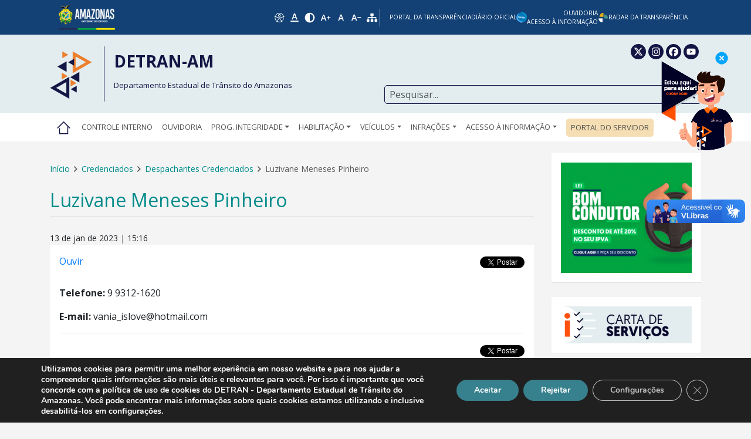

--- FILE ---
content_type: text/html; charset=UTF-8
request_url: https://www.detran.am.gov.br/credenciados/luzivane-meneses-pinheiro/
body_size: 24123
content:

    <!doctype html>
<!--[if lt IE 7]>
<html class="no-js ie ie6 lt-ie9 lt-ie8 lt-ie7" lang="pt-BR"> <![endif]-->
<!--[if IE 7]>
<html class="no-js ie ie7 lt-ie9 lt-ie8" lang="pt-BR"> <![endif]-->
<!--[if IE 8]>
<html class="no-js ie ie8 lt-ie9" lang="pt-BR"> <![endif]-->
<!--[if gt IE 8]><!-->
<html class="no-js" lang="pt-BR"> <!--<![endif]-->
<head>
    <meta charset="UTF-8"/>
    <title>
                    Luzivane Meneses Pinheiro - Detran-AM - Detran-AM
            </title>
    <meta name="description" content="Departamento Estadual de Trânsito do Amazonas">
    <link rel="stylesheet" href="https://www.detran.am.gov.br/wp-content/themes/detran/style.css" media="screen"/>
    <meta http-equiv="Content-Type" content="text/html">
    <meta http-equiv="X-UA-Compatible" content="IE=edge">
    <meta name="viewport" content="width=device-width, initial-scale=1.0">
    <link rel="pingback" href="https://www.detran.am.gov.br/xmlrpc.php"/>

    <!-- meta tags for facebook, whatsapp -->
    <meta property="og:url"
          content="https://www.detran.am.gov.br/credenciados/luzivane-meneses-pinheiro/"/>
    <meta property="og:type" content="article"/>
    <meta property="og:title"
          content="Luzivane Meneses Pinheiro"/>
    <meta property="og:description"
          content="Telefone: 9 9312-1620 E-mail: vania_islove@hotmail.com"/>
    <meta property="og:image"
          content=""/>
    <meta property="og:locale" content="pt_BR"/>

    
    <!-- twitter tags -->
    <meta name="twitter:card" content="summary_large_image">
    <meta name="twitter:site" content="@">
    <meta name="twitter:creator" content="@">
    <meta name="twitter:title" content="Luzivane Meneses Pinheiro">
    <meta name="twitter:description" content="Telefone: 9 9312-1620 E-mail: vania_islove@hotmail.com">
    <meta name="twitter:image" content="">


    <!-- Google tag (gtag.js) -->
<script async src="https://www.googletagmanager.com/gtag/js?id=G-Q8YFCR8WMX"></script>
<script>
  window.dataLayer = window.dataLayer || [];
  function gtag(){dataLayer.push(arguments);}
  gtag('js', new Date());

  gtag('config', 'G-Q8YFCR8WMX');
</script>
    <meta name='robots' content='index, follow, max-image-preview:large, max-snippet:-1, max-video-preview:-1' />
	<style>img:is([sizes="auto" i], [sizes^="auto," i]) { contain-intrinsic-size: 3000px 1500px }</style>
	
	<!-- This site is optimized with the Yoast SEO plugin v25.4 - https://yoast.com/wordpress/plugins/seo/ -->
	<link rel="canonical" href="https://www.detran.am.gov.br/credenciados/luzivane-meneses-pinheiro/" />
	<meta property="og:locale" content="pt_BR" />
	<meta property="og:type" content="article" />
	<meta property="og:title" content="Luzivane Meneses Pinheiro - Detran-AM" />
	<meta property="og:description" content="Telefone: 9 9312-1620 E-mail: vania_islove@hotmail.com" />
	<meta property="og:url" content="https://www.detran.am.gov.br/credenciados/luzivane-meneses-pinheiro/" />
	<meta property="og:site_name" content="Detran-AM" />
	<meta property="article:modified_time" content="2025-01-30T18:21:17+00:00" />
	<meta name="twitter:card" content="summary_large_image" />
	<meta name="twitter:label1" content="Est. tempo de leitura" />
	<meta name="twitter:data1" content="1 minuto" />
	<script type="application/ld+json" class="yoast-schema-graph">{"@context":"https://schema.org","@graph":[{"@type":"WebPage","@id":"https://www.detran.am.gov.br/credenciados/luzivane-meneses-pinheiro/","url":"https://www.detran.am.gov.br/credenciados/luzivane-meneses-pinheiro/","name":"Luzivane Meneses Pinheiro - Detran-AM","isPartOf":{"@id":"https://www.detran.am.gov.br/#website"},"datePublished":"2023-01-13T19:16:18+00:00","dateModified":"2025-01-30T18:21:17+00:00","breadcrumb":{"@id":"https://www.detran.am.gov.br/credenciados/luzivane-meneses-pinheiro/#breadcrumb"},"inLanguage":"pt-BR","potentialAction":[{"@type":"ReadAction","target":["https://www.detran.am.gov.br/credenciados/luzivane-meneses-pinheiro/"]}]},{"@type":"BreadcrumbList","@id":"https://www.detran.am.gov.br/credenciados/luzivane-meneses-pinheiro/#breadcrumb","itemListElement":[{"@type":"ListItem","position":1,"name":"Início","item":"https://www.detran.am.gov.br/"},{"@type":"ListItem","position":2,"name":"Credenciados","item":"https://www.detran.am.gov.br/credenciados/"},{"@type":"ListItem","position":3,"name":"Luzivane Meneses Pinheiro"}]},{"@type":"WebSite","@id":"https://www.detran.am.gov.br/#website","url":"https://www.detran.am.gov.br/","name":"Detran-AM","description":"Departamento Estadual de Trânsito do Amazonas","potentialAction":[{"@type":"SearchAction","target":{"@type":"EntryPoint","urlTemplate":"https://www.detran.am.gov.br/?s={search_term_string}"},"query-input":{"@type":"PropertyValueSpecification","valueRequired":true,"valueName":"search_term_string"}}],"inLanguage":"pt-BR"}]}</script>
	<!-- / Yoast SEO plugin. -->


<link rel='dns-prefetch' href='//cdn-sa.readspeaker.com' />
<script type="text/javascript">
/* <![CDATA[ */
window._wpemojiSettings = {"baseUrl":"https:\/\/s.w.org\/images\/core\/emoji\/15.1.0\/72x72\/","ext":".png","svgUrl":"https:\/\/s.w.org\/images\/core\/emoji\/15.1.0\/svg\/","svgExt":".svg","source":{"concatemoji":"https:\/\/www.detran.am.gov.br\/wp-includes\/js\/wp-emoji-release.min.js?ver=6.8.1"}};
/*! This file is auto-generated */
!function(i,n){var o,s,e;function c(e){try{var t={supportTests:e,timestamp:(new Date).valueOf()};sessionStorage.setItem(o,JSON.stringify(t))}catch(e){}}function p(e,t,n){e.clearRect(0,0,e.canvas.width,e.canvas.height),e.fillText(t,0,0);var t=new Uint32Array(e.getImageData(0,0,e.canvas.width,e.canvas.height).data),r=(e.clearRect(0,0,e.canvas.width,e.canvas.height),e.fillText(n,0,0),new Uint32Array(e.getImageData(0,0,e.canvas.width,e.canvas.height).data));return t.every(function(e,t){return e===r[t]})}function u(e,t,n){switch(t){case"flag":return n(e,"\ud83c\udff3\ufe0f\u200d\u26a7\ufe0f","\ud83c\udff3\ufe0f\u200b\u26a7\ufe0f")?!1:!n(e,"\ud83c\uddfa\ud83c\uddf3","\ud83c\uddfa\u200b\ud83c\uddf3")&&!n(e,"\ud83c\udff4\udb40\udc67\udb40\udc62\udb40\udc65\udb40\udc6e\udb40\udc67\udb40\udc7f","\ud83c\udff4\u200b\udb40\udc67\u200b\udb40\udc62\u200b\udb40\udc65\u200b\udb40\udc6e\u200b\udb40\udc67\u200b\udb40\udc7f");case"emoji":return!n(e,"\ud83d\udc26\u200d\ud83d\udd25","\ud83d\udc26\u200b\ud83d\udd25")}return!1}function f(e,t,n){var r="undefined"!=typeof WorkerGlobalScope&&self instanceof WorkerGlobalScope?new OffscreenCanvas(300,150):i.createElement("canvas"),a=r.getContext("2d",{willReadFrequently:!0}),o=(a.textBaseline="top",a.font="600 32px Arial",{});return e.forEach(function(e){o[e]=t(a,e,n)}),o}function t(e){var t=i.createElement("script");t.src=e,t.defer=!0,i.head.appendChild(t)}"undefined"!=typeof Promise&&(o="wpEmojiSettingsSupports",s=["flag","emoji"],n.supports={everything:!0,everythingExceptFlag:!0},e=new Promise(function(e){i.addEventListener("DOMContentLoaded",e,{once:!0})}),new Promise(function(t){var n=function(){try{var e=JSON.parse(sessionStorage.getItem(o));if("object"==typeof e&&"number"==typeof e.timestamp&&(new Date).valueOf()<e.timestamp+604800&&"object"==typeof e.supportTests)return e.supportTests}catch(e){}return null}();if(!n){if("undefined"!=typeof Worker&&"undefined"!=typeof OffscreenCanvas&&"undefined"!=typeof URL&&URL.createObjectURL&&"undefined"!=typeof Blob)try{var e="postMessage("+f.toString()+"("+[JSON.stringify(s),u.toString(),p.toString()].join(",")+"));",r=new Blob([e],{type:"text/javascript"}),a=new Worker(URL.createObjectURL(r),{name:"wpTestEmojiSupports"});return void(a.onmessage=function(e){c(n=e.data),a.terminate(),t(n)})}catch(e){}c(n=f(s,u,p))}t(n)}).then(function(e){for(var t in e)n.supports[t]=e[t],n.supports.everything=n.supports.everything&&n.supports[t],"flag"!==t&&(n.supports.everythingExceptFlag=n.supports.everythingExceptFlag&&n.supports[t]);n.supports.everythingExceptFlag=n.supports.everythingExceptFlag&&!n.supports.flag,n.DOMReady=!1,n.readyCallback=function(){n.DOMReady=!0}}).then(function(){return e}).then(function(){var e;n.supports.everything||(n.readyCallback(),(e=n.source||{}).concatemoji?t(e.concatemoji):e.wpemoji&&e.twemoji&&(t(e.twemoji),t(e.wpemoji)))}))}((window,document),window._wpemojiSettings);
/* ]]> */
</script>
<style id='wp-emoji-styles-inline-css' type='text/css'>

	img.wp-smiley, img.emoji {
		display: inline !important;
		border: none !important;
		box-shadow: none !important;
		height: 1em !important;
		width: 1em !important;
		margin: 0 0.07em !important;
		vertical-align: -0.1em !important;
		background: none !important;
		padding: 0 !important;
	}
</style>
<link rel='stylesheet' id='wp-block-library-css' href='https://www.detran.am.gov.br/wp-includes/css/dist/block-library/style.min.css?ver=6.8.1' type='text/css' media='all' />
<style id='classic-theme-styles-inline-css' type='text/css'>
/*! This file is auto-generated */
.wp-block-button__link{color:#fff;background-color:#32373c;border-radius:9999px;box-shadow:none;text-decoration:none;padding:calc(.667em + 2px) calc(1.333em + 2px);font-size:1.125em}.wp-block-file__button{background:#32373c;color:#fff;text-decoration:none}
</style>
<style id='global-styles-inline-css' type='text/css'>
:root{--wp--preset--aspect-ratio--square: 1;--wp--preset--aspect-ratio--4-3: 4/3;--wp--preset--aspect-ratio--3-4: 3/4;--wp--preset--aspect-ratio--3-2: 3/2;--wp--preset--aspect-ratio--2-3: 2/3;--wp--preset--aspect-ratio--16-9: 16/9;--wp--preset--aspect-ratio--9-16: 9/16;--wp--preset--color--black: #000000;--wp--preset--color--cyan-bluish-gray: #abb8c3;--wp--preset--color--white: #ffffff;--wp--preset--color--pale-pink: #f78da7;--wp--preset--color--vivid-red: #cf2e2e;--wp--preset--color--luminous-vivid-orange: #ff6900;--wp--preset--color--luminous-vivid-amber: #fcb900;--wp--preset--color--light-green-cyan: #7bdcb5;--wp--preset--color--vivid-green-cyan: #00d084;--wp--preset--color--pale-cyan-blue: #8ed1fc;--wp--preset--color--vivid-cyan-blue: #0693e3;--wp--preset--color--vivid-purple: #9b51e0;--wp--preset--gradient--vivid-cyan-blue-to-vivid-purple: linear-gradient(135deg,rgba(6,147,227,1) 0%,rgb(155,81,224) 100%);--wp--preset--gradient--light-green-cyan-to-vivid-green-cyan: linear-gradient(135deg,rgb(122,220,180) 0%,rgb(0,208,130) 100%);--wp--preset--gradient--luminous-vivid-amber-to-luminous-vivid-orange: linear-gradient(135deg,rgba(252,185,0,1) 0%,rgba(255,105,0,1) 100%);--wp--preset--gradient--luminous-vivid-orange-to-vivid-red: linear-gradient(135deg,rgba(255,105,0,1) 0%,rgb(207,46,46) 100%);--wp--preset--gradient--very-light-gray-to-cyan-bluish-gray: linear-gradient(135deg,rgb(238,238,238) 0%,rgb(169,184,195) 100%);--wp--preset--gradient--cool-to-warm-spectrum: linear-gradient(135deg,rgb(74,234,220) 0%,rgb(151,120,209) 20%,rgb(207,42,186) 40%,rgb(238,44,130) 60%,rgb(251,105,98) 80%,rgb(254,248,76) 100%);--wp--preset--gradient--blush-light-purple: linear-gradient(135deg,rgb(255,206,236) 0%,rgb(152,150,240) 100%);--wp--preset--gradient--blush-bordeaux: linear-gradient(135deg,rgb(254,205,165) 0%,rgb(254,45,45) 50%,rgb(107,0,62) 100%);--wp--preset--gradient--luminous-dusk: linear-gradient(135deg,rgb(255,203,112) 0%,rgb(199,81,192) 50%,rgb(65,88,208) 100%);--wp--preset--gradient--pale-ocean: linear-gradient(135deg,rgb(255,245,203) 0%,rgb(182,227,212) 50%,rgb(51,167,181) 100%);--wp--preset--gradient--electric-grass: linear-gradient(135deg,rgb(202,248,128) 0%,rgb(113,206,126) 100%);--wp--preset--gradient--midnight: linear-gradient(135deg,rgb(2,3,129) 0%,rgb(40,116,252) 100%);--wp--preset--font-size--small: 13px;--wp--preset--font-size--medium: 20px;--wp--preset--font-size--large: 36px;--wp--preset--font-size--x-large: 42px;--wp--preset--spacing--20: 0.44rem;--wp--preset--spacing--30: 0.67rem;--wp--preset--spacing--40: 1rem;--wp--preset--spacing--50: 1.5rem;--wp--preset--spacing--60: 2.25rem;--wp--preset--spacing--70: 3.38rem;--wp--preset--spacing--80: 5.06rem;--wp--preset--shadow--natural: 6px 6px 9px rgba(0, 0, 0, 0.2);--wp--preset--shadow--deep: 12px 12px 50px rgba(0, 0, 0, 0.4);--wp--preset--shadow--sharp: 6px 6px 0px rgba(0, 0, 0, 0.2);--wp--preset--shadow--outlined: 6px 6px 0px -3px rgba(255, 255, 255, 1), 6px 6px rgba(0, 0, 0, 1);--wp--preset--shadow--crisp: 6px 6px 0px rgba(0, 0, 0, 1);}:where(.is-layout-flex){gap: 0.5em;}:where(.is-layout-grid){gap: 0.5em;}body .is-layout-flex{display: flex;}.is-layout-flex{flex-wrap: wrap;align-items: center;}.is-layout-flex > :is(*, div){margin: 0;}body .is-layout-grid{display: grid;}.is-layout-grid > :is(*, div){margin: 0;}:where(.wp-block-columns.is-layout-flex){gap: 2em;}:where(.wp-block-columns.is-layout-grid){gap: 2em;}:where(.wp-block-post-template.is-layout-flex){gap: 1.25em;}:where(.wp-block-post-template.is-layout-grid){gap: 1.25em;}.has-black-color{color: var(--wp--preset--color--black) !important;}.has-cyan-bluish-gray-color{color: var(--wp--preset--color--cyan-bluish-gray) !important;}.has-white-color{color: var(--wp--preset--color--white) !important;}.has-pale-pink-color{color: var(--wp--preset--color--pale-pink) !important;}.has-vivid-red-color{color: var(--wp--preset--color--vivid-red) !important;}.has-luminous-vivid-orange-color{color: var(--wp--preset--color--luminous-vivid-orange) !important;}.has-luminous-vivid-amber-color{color: var(--wp--preset--color--luminous-vivid-amber) !important;}.has-light-green-cyan-color{color: var(--wp--preset--color--light-green-cyan) !important;}.has-vivid-green-cyan-color{color: var(--wp--preset--color--vivid-green-cyan) !important;}.has-pale-cyan-blue-color{color: var(--wp--preset--color--pale-cyan-blue) !important;}.has-vivid-cyan-blue-color{color: var(--wp--preset--color--vivid-cyan-blue) !important;}.has-vivid-purple-color{color: var(--wp--preset--color--vivid-purple) !important;}.has-black-background-color{background-color: var(--wp--preset--color--black) !important;}.has-cyan-bluish-gray-background-color{background-color: var(--wp--preset--color--cyan-bluish-gray) !important;}.has-white-background-color{background-color: var(--wp--preset--color--white) !important;}.has-pale-pink-background-color{background-color: var(--wp--preset--color--pale-pink) !important;}.has-vivid-red-background-color{background-color: var(--wp--preset--color--vivid-red) !important;}.has-luminous-vivid-orange-background-color{background-color: var(--wp--preset--color--luminous-vivid-orange) !important;}.has-luminous-vivid-amber-background-color{background-color: var(--wp--preset--color--luminous-vivid-amber) !important;}.has-light-green-cyan-background-color{background-color: var(--wp--preset--color--light-green-cyan) !important;}.has-vivid-green-cyan-background-color{background-color: var(--wp--preset--color--vivid-green-cyan) !important;}.has-pale-cyan-blue-background-color{background-color: var(--wp--preset--color--pale-cyan-blue) !important;}.has-vivid-cyan-blue-background-color{background-color: var(--wp--preset--color--vivid-cyan-blue) !important;}.has-vivid-purple-background-color{background-color: var(--wp--preset--color--vivid-purple) !important;}.has-black-border-color{border-color: var(--wp--preset--color--black) !important;}.has-cyan-bluish-gray-border-color{border-color: var(--wp--preset--color--cyan-bluish-gray) !important;}.has-white-border-color{border-color: var(--wp--preset--color--white) !important;}.has-pale-pink-border-color{border-color: var(--wp--preset--color--pale-pink) !important;}.has-vivid-red-border-color{border-color: var(--wp--preset--color--vivid-red) !important;}.has-luminous-vivid-orange-border-color{border-color: var(--wp--preset--color--luminous-vivid-orange) !important;}.has-luminous-vivid-amber-border-color{border-color: var(--wp--preset--color--luminous-vivid-amber) !important;}.has-light-green-cyan-border-color{border-color: var(--wp--preset--color--light-green-cyan) !important;}.has-vivid-green-cyan-border-color{border-color: var(--wp--preset--color--vivid-green-cyan) !important;}.has-pale-cyan-blue-border-color{border-color: var(--wp--preset--color--pale-cyan-blue) !important;}.has-vivid-cyan-blue-border-color{border-color: var(--wp--preset--color--vivid-cyan-blue) !important;}.has-vivid-purple-border-color{border-color: var(--wp--preset--color--vivid-purple) !important;}.has-vivid-cyan-blue-to-vivid-purple-gradient-background{background: var(--wp--preset--gradient--vivid-cyan-blue-to-vivid-purple) !important;}.has-light-green-cyan-to-vivid-green-cyan-gradient-background{background: var(--wp--preset--gradient--light-green-cyan-to-vivid-green-cyan) !important;}.has-luminous-vivid-amber-to-luminous-vivid-orange-gradient-background{background: var(--wp--preset--gradient--luminous-vivid-amber-to-luminous-vivid-orange) !important;}.has-luminous-vivid-orange-to-vivid-red-gradient-background{background: var(--wp--preset--gradient--luminous-vivid-orange-to-vivid-red) !important;}.has-very-light-gray-to-cyan-bluish-gray-gradient-background{background: var(--wp--preset--gradient--very-light-gray-to-cyan-bluish-gray) !important;}.has-cool-to-warm-spectrum-gradient-background{background: var(--wp--preset--gradient--cool-to-warm-spectrum) !important;}.has-blush-light-purple-gradient-background{background: var(--wp--preset--gradient--blush-light-purple) !important;}.has-blush-bordeaux-gradient-background{background: var(--wp--preset--gradient--blush-bordeaux) !important;}.has-luminous-dusk-gradient-background{background: var(--wp--preset--gradient--luminous-dusk) !important;}.has-pale-ocean-gradient-background{background: var(--wp--preset--gradient--pale-ocean) !important;}.has-electric-grass-gradient-background{background: var(--wp--preset--gradient--electric-grass) !important;}.has-midnight-gradient-background{background: var(--wp--preset--gradient--midnight) !important;}.has-small-font-size{font-size: var(--wp--preset--font-size--small) !important;}.has-medium-font-size{font-size: var(--wp--preset--font-size--medium) !important;}.has-large-font-size{font-size: var(--wp--preset--font-size--large) !important;}.has-x-large-font-size{font-size: var(--wp--preset--font-size--x-large) !important;}
:where(.wp-block-post-template.is-layout-flex){gap: 1.25em;}:where(.wp-block-post-template.is-layout-grid){gap: 1.25em;}
:where(.wp-block-columns.is-layout-flex){gap: 2em;}:where(.wp-block-columns.is-layout-grid){gap: 2em;}
:root :where(.wp-block-pullquote){font-size: 1.5em;line-height: 1.6;}
</style>
<link rel='stylesheet' id='icb/iceberg-css' href='https://www.detran.am.gov.br/wp-content/themes/iceberg/static/dist/css/iceberg.min.css?ver=1762375974' type='text/css' media='all' />
<link rel='stylesheet' id='child-style-css' href='https://www.detran.am.gov.br/wp-content/themes/detran/static/css/styles.css?ver=6.8.1' type='text/css' media='all' />
<link rel='stylesheet' id='fancybox-css' href='https://www.detran.am.gov.br/wp-content/themes/iceberg/static/dist/css/vendor/jquery.fancybox.min.css?ver=1762376111' type='text/css' media='all' />
<style id='akismet-widget-style-inline-css' type='text/css'>

			.a-stats {
				--akismet-color-mid-green: #357b49;
				--akismet-color-white: #fff;
				--akismet-color-light-grey: #f6f7f7;

				max-width: 350px;
				width: auto;
			}

			.a-stats * {
				all: unset;
				box-sizing: border-box;
			}

			.a-stats strong {
				font-weight: 600;
			}

			.a-stats a.a-stats__link,
			.a-stats a.a-stats__link:visited,
			.a-stats a.a-stats__link:active {
				background: var(--akismet-color-mid-green);
				border: none;
				box-shadow: none;
				border-radius: 8px;
				color: var(--akismet-color-white);
				cursor: pointer;
				display: block;
				font-family: -apple-system, BlinkMacSystemFont, 'Segoe UI', 'Roboto', 'Oxygen-Sans', 'Ubuntu', 'Cantarell', 'Helvetica Neue', sans-serif;
				font-weight: 500;
				padding: 12px;
				text-align: center;
				text-decoration: none;
				transition: all 0.2s ease;
			}

			/* Extra specificity to deal with TwentyTwentyOne focus style */
			.widget .a-stats a.a-stats__link:focus {
				background: var(--akismet-color-mid-green);
				color: var(--akismet-color-white);
				text-decoration: none;
			}

			.a-stats a.a-stats__link:hover {
				filter: brightness(110%);
				box-shadow: 0 4px 12px rgba(0, 0, 0, 0.06), 0 0 2px rgba(0, 0, 0, 0.16);
			}

			.a-stats .count {
				color: var(--akismet-color-white);
				display: block;
				font-size: 1.5em;
				line-height: 1.4;
				padding: 0 13px;
				white-space: nowrap;
			}
		
</style>
<link rel='stylesheet' id='owl-carousel-css' href='https://www.detran.am.gov.br/wp-content/themes/iceberg/static/dist/css/vendor/owl.carousel.min.css?ver=1762376112' type='text/css' media='all' />
<link rel='stylesheet' id='owl-carousel-theme-css' href='https://www.detran.am.gov.br/wp-content/themes/iceberg/static/dist/css/vendor/owl.theme.default.min.css?ver=1762376112' type='text/css' media='all' />
<link rel='stylesheet' id='font-awesome-css' href='https://www.detran.am.gov.br/wp-content/plugins/popup-anything-on-click/assets/css/font-awesome.min.css?ver=2.8.8' type='text/css' media='all' />
<link rel='stylesheet' id='popupaoc-public-style-css' href='https://www.detran.am.gov.br/wp-content/plugins/popup-anything-on-click/assets/css/popupaoc-public.css?ver=2.8.8' type='text/css' media='all' />
<link rel='stylesheet' id='moove_gdpr_frontend-css' href='https://www.detran.am.gov.br/wp-content/plugins/gdpr-cookie-compliance/dist/styles/gdpr-main.css?ver=4.16.1' type='text/css' media='all' />
<style id='moove_gdpr_frontend-inline-css' type='text/css'>
#moove_gdpr_cookie_modal,#moove_gdpr_cookie_info_bar,.gdpr_cookie_settings_shortcode_content{font-family:Nunito,sans-serif}#moove_gdpr_save_popup_settings_button{background-color:#373737;color:#fff}#moove_gdpr_save_popup_settings_button:hover{background-color:#000}#moove_gdpr_cookie_info_bar .moove-gdpr-info-bar-container .moove-gdpr-info-bar-content a.mgbutton,#moove_gdpr_cookie_info_bar .moove-gdpr-info-bar-container .moove-gdpr-info-bar-content button.mgbutton{background-color:#37808d}#moove_gdpr_cookie_modal .moove-gdpr-modal-content .moove-gdpr-modal-footer-content .moove-gdpr-button-holder a.mgbutton,#moove_gdpr_cookie_modal .moove-gdpr-modal-content .moove-gdpr-modal-footer-content .moove-gdpr-button-holder button.mgbutton,.gdpr_cookie_settings_shortcode_content .gdpr-shr-button.button-green{background-color:#37808d;border-color:#37808d}#moove_gdpr_cookie_modal .moove-gdpr-modal-content .moove-gdpr-modal-footer-content .moove-gdpr-button-holder a.mgbutton:hover,#moove_gdpr_cookie_modal .moove-gdpr-modal-content .moove-gdpr-modal-footer-content .moove-gdpr-button-holder button.mgbutton:hover,.gdpr_cookie_settings_shortcode_content .gdpr-shr-button.button-green:hover{background-color:#fff;color:#37808d}#moove_gdpr_cookie_modal .moove-gdpr-modal-content .moove-gdpr-modal-close i,#moove_gdpr_cookie_modal .moove-gdpr-modal-content .moove-gdpr-modal-close span.gdpr-icon{background-color:#37808d;border:1px solid #37808d}#moove_gdpr_cookie_info_bar span.change-settings-button.focus-g,#moove_gdpr_cookie_info_bar span.change-settings-button:focus,#moove_gdpr_cookie_info_bar button.change-settings-button.focus-g,#moove_gdpr_cookie_info_bar button.change-settings-button:focus{-webkit-box-shadow:0 0 1px 3px #37808d;-moz-box-shadow:0 0 1px 3px #37808d;box-shadow:0 0 1px 3px #37808d}#moove_gdpr_cookie_modal .moove-gdpr-modal-content .moove-gdpr-modal-close i:hover,#moove_gdpr_cookie_modal .moove-gdpr-modal-content .moove-gdpr-modal-close span.gdpr-icon:hover,#moove_gdpr_cookie_info_bar span[data-href]>u.change-settings-button{color:#37808d}#moove_gdpr_cookie_modal .moove-gdpr-modal-content .moove-gdpr-modal-left-content #moove-gdpr-menu li.menu-item-selected a span.gdpr-icon,#moove_gdpr_cookie_modal .moove-gdpr-modal-content .moove-gdpr-modal-left-content #moove-gdpr-menu li.menu-item-selected button span.gdpr-icon{color:inherit}#moove_gdpr_cookie_modal .moove-gdpr-modal-content .moove-gdpr-modal-left-content #moove-gdpr-menu li a span.gdpr-icon,#moove_gdpr_cookie_modal .moove-gdpr-modal-content .moove-gdpr-modal-left-content #moove-gdpr-menu li button span.gdpr-icon{color:inherit}#moove_gdpr_cookie_modal .gdpr-acc-link{line-height:0;font-size:0;color:transparent;position:absolute}#moove_gdpr_cookie_modal .moove-gdpr-modal-content .moove-gdpr-modal-close:hover i,#moove_gdpr_cookie_modal .moove-gdpr-modal-content .moove-gdpr-modal-left-content #moove-gdpr-menu li a,#moove_gdpr_cookie_modal .moove-gdpr-modal-content .moove-gdpr-modal-left-content #moove-gdpr-menu li button,#moove_gdpr_cookie_modal .moove-gdpr-modal-content .moove-gdpr-modal-left-content #moove-gdpr-menu li button i,#moove_gdpr_cookie_modal .moove-gdpr-modal-content .moove-gdpr-modal-left-content #moove-gdpr-menu li a i,#moove_gdpr_cookie_modal .moove-gdpr-modal-content .moove-gdpr-tab-main .moove-gdpr-tab-main-content a:hover,#moove_gdpr_cookie_info_bar.moove-gdpr-dark-scheme .moove-gdpr-info-bar-container .moove-gdpr-info-bar-content a.mgbutton:hover,#moove_gdpr_cookie_info_bar.moove-gdpr-dark-scheme .moove-gdpr-info-bar-container .moove-gdpr-info-bar-content button.mgbutton:hover,#moove_gdpr_cookie_info_bar.moove-gdpr-dark-scheme .moove-gdpr-info-bar-container .moove-gdpr-info-bar-content a:hover,#moove_gdpr_cookie_info_bar.moove-gdpr-dark-scheme .moove-gdpr-info-bar-container .moove-gdpr-info-bar-content button:hover,#moove_gdpr_cookie_info_bar.moove-gdpr-dark-scheme .moove-gdpr-info-bar-container .moove-gdpr-info-bar-content span.change-settings-button:hover,#moove_gdpr_cookie_info_bar.moove-gdpr-dark-scheme .moove-gdpr-info-bar-container .moove-gdpr-info-bar-content button.change-settings-button:hover,#moove_gdpr_cookie_info_bar.moove-gdpr-dark-scheme .moove-gdpr-info-bar-container .moove-gdpr-info-bar-content u.change-settings-button:hover,#moove_gdpr_cookie_info_bar span[data-href]>u.change-settings-button,#moove_gdpr_cookie_info_bar.moove-gdpr-dark-scheme .moove-gdpr-info-bar-container .moove-gdpr-info-bar-content a.mgbutton.focus-g,#moove_gdpr_cookie_info_bar.moove-gdpr-dark-scheme .moove-gdpr-info-bar-container .moove-gdpr-info-bar-content button.mgbutton.focus-g,#moove_gdpr_cookie_info_bar.moove-gdpr-dark-scheme .moove-gdpr-info-bar-container .moove-gdpr-info-bar-content a.focus-g,#moove_gdpr_cookie_info_bar.moove-gdpr-dark-scheme .moove-gdpr-info-bar-container .moove-gdpr-info-bar-content button.focus-g,#moove_gdpr_cookie_info_bar.moove-gdpr-dark-scheme .moove-gdpr-info-bar-container .moove-gdpr-info-bar-content a.mgbutton:focus,#moove_gdpr_cookie_info_bar.moove-gdpr-dark-scheme .moove-gdpr-info-bar-container .moove-gdpr-info-bar-content button.mgbutton:focus,#moove_gdpr_cookie_info_bar.moove-gdpr-dark-scheme .moove-gdpr-info-bar-container .moove-gdpr-info-bar-content a:focus,#moove_gdpr_cookie_info_bar.moove-gdpr-dark-scheme .moove-gdpr-info-bar-container .moove-gdpr-info-bar-content button:focus,#moove_gdpr_cookie_info_bar.moove-gdpr-dark-scheme .moove-gdpr-info-bar-container .moove-gdpr-info-bar-content span.change-settings-button.focus-g,span.change-settings-button:focus,button.change-settings-button.focus-g,button.change-settings-button:focus,#moove_gdpr_cookie_info_bar.moove-gdpr-dark-scheme .moove-gdpr-info-bar-container .moove-gdpr-info-bar-content u.change-settings-button.focus-g,#moove_gdpr_cookie_info_bar.moove-gdpr-dark-scheme .moove-gdpr-info-bar-container .moove-gdpr-info-bar-content u.change-settings-button:focus{color:#37808d}#moove_gdpr_cookie_modal .moove-gdpr-branding.focus-g span,#moove_gdpr_cookie_modal .moove-gdpr-modal-content .moove-gdpr-tab-main a.focus-g{color:#37808d}#moove_gdpr_cookie_modal.gdpr_lightbox-hide{display:none}
</style>
<script type="text/javascript" src="https://www.detran.am.gov.br/wp-includes/js/jquery/jquery.min.js?ver=3.7.1" id="jquery-core-js"></script>
<script type="text/javascript" src="https://www.detran.am.gov.br/wp-includes/js/jquery/jquery-migrate.min.js?ver=3.4.1" id="jquery-migrate-js"></script>
<script type="text/javascript" src="https://www.detran.am.gov.br/wp-content/themes/iceberg/static/dist/js/contrast.min.js?ver=1762375974" id="contrast-js-js"></script>
<script type="text/javascript" src="https://www.detran.am.gov.br/wp-content/themes/iceberg/static/dist/js/vendor/jquery.fancybox.min.js?ver=1762376112" id="fancybox-js"></script>
<script type="text/javascript" src="https://www.detran.am.gov.br/wp-content/themes/iceberg/static/dist/js/acessibilidade.min.js?ver=1762375974" id="acessibilidade-js"></script>
<script type="text/javascript" src="https://www.detran.am.gov.br/wp-content/themes/iceberg/static/dist/js/access-keys.min.js?ver=1762375974" id="access-keys-js"></script>
<script type="text/javascript" src="https://www.detran.am.gov.br/wp-content/themes/iceberg/static/dist/js/adjust-image.min.js?ver=1762375974" id="adjust-image-js"></script>
<script type="text/javascript" src="https://www.detran.am.gov.br/wp-content/themes/iceberg/static/dist/js/contraste.min.js?ver=1762375974" id="contraste-js"></script>
<script type="text/javascript" src="https://www.detran.am.gov.br/wp-content/themes/iceberg/static/dist/js/menu.min.js?ver=1762375974" id="menu-js"></script>
<script type="text/javascript" src="https://www.detran.am.gov.br/wp-content/themes/iceberg/static/dist/js/popper.min.js?ver=1.16.1" id="popper-js"></script>
<script type="text/javascript" src="https://cdn-sa.readspeaker.com/script/19/webReader/webReader.js?pids=wr&amp;ver=6.8.1" id="readspeaker-js"></script>
<script type="text/javascript" src="https://www.detran.am.gov.br/wp-content/themes/iceberg/static/dist/js/vendor/bootstrap.min.js?ver=1762376112" id="bootstrap-js-js"></script>
<script type="text/javascript" src="https://www.detran.am.gov.br/wp-content/themes/iceberg/static/dist/js/link-list-dropdown.min.js?ver=1762375974" id="link-list-dropdown-js"></script>
<script type="text/javascript" src="https://www.detran.am.gov.br/wp-content/themes/iceberg/static/dist/js/vendor/owl.carousel.min.js?ver=1762376112" id="owl-carousel-js"></script>
<link rel="https://api.w.org/" href="https://www.detran.am.gov.br/wp-json/" /><link rel="EditURI" type="application/rsd+xml" title="RSD" href="https://www.detran.am.gov.br/xmlrpc.php?rsd" />
<meta name="generator" content="WordPress 6.8.1" />
<link rel='shortlink' href='https://www.detran.am.gov.br/?p=20484' />
<link rel="alternate" title="oEmbed (JSON)" type="application/json+oembed" href="https://www.detran.am.gov.br/wp-json/oembed/1.0/embed?url=https%3A%2F%2Fwww.detran.am.gov.br%2Fcredenciados%2Fluzivane-meneses-pinheiro%2F" />
<link rel="alternate" title="oEmbed (XML)" type="text/xml+oembed" href="https://www.detran.am.gov.br/wp-json/oembed/1.0/embed?url=https%3A%2F%2Fwww.detran.am.gov.br%2Fcredenciados%2Fluzivane-meneses-pinheiro%2F&#038;format=xml" />
<link rel="icon" href="https://www.detran.am.gov.br/wp-content/uploads/2024/10/icone-01-150x150.png" sizes="32x32" />
<link rel="icon" href="https://www.detran.am.gov.br/wp-content/uploads/2024/10/icone-01-300x300.png" sizes="192x192" />
<link rel="apple-touch-icon" href="https://www.detran.am.gov.br/wp-content/uploads/2024/10/icone-01-300x300.png" />
<meta name="msapplication-TileImage" content="https://www.detran.am.gov.br/wp-content/uploads/2024/10/icone-01-300x300.png" />


    <script src="https://ajax.googleapis.com/ajax/libs/jquery/3.3.1/jquery.min.js"></script>
    <script src="https://chatbot.beebot.app/widget-detranam/chat-widget.js"></script>
    <script src="https://chatbot.beebot.app/widget-detranam/detect.js"></script>
    <script>
        var Start = new Start({
            url: "https://chatbot-9659.twil.io/mensage",
            workspace_id: "201b634d-f2e5-4245-af53-08c481de322a"
        });
    </script>            </head>

<body class="wp-singular credenciados-template-default single single-credenciados postid-20484 wp-theme-iceberg wp-child-theme-detran metaslider-plugin" data-template="base.twig">

    <div id="fb-root"></div>
	<script async defer crossorigin="anonymous" src="https://connect.facebook.net/pt_BR/sdk.js#xfbml=1&version=v22.0" nonce="pkQASoW5"></script>

<header class="header">
    
        <section class="headerGov">
            <nav id="accessibility" aria-label="Acesso rápido">
                <a href="#content" accesskey="1">
                    <span class="access-link">
                        <span class="sr-only">Ir para</span>
                        Conteúdo
                        <span class="access-key">1</span>
                    </span>
                </a>
                <a href="#navigation" accesskey="2">
                    <span class="access-link">
                        <span class="sr-only">Ir para</span>
                        Navegação
                        <span class="access-key">2</span>
                    </span>
                </a>
                <a href="#search" accesskey="3">
                    <span class="access-link">
                        <span class="sr-only">Ir para</span>
                        Busca
                        <span class="access-key">3</span>
                    </span>
                </a>
                <a href="#footer" accesskey="4">
                    <span class="access-link">
                        <span class="sr-only">Ir para</span>
                        Rodapé
                        <span class="access-key">4</span>
                    </span>
                </a>
            </nav>
            <div class="container position-relative">
                <div class="row align-items-center justify-content-between justify-content-lg-end gap-3 mx-0">
                    <button class="navbar-toggler d-lg-none" type="button" data-toggle="collapse"
                            data-target="#menu-collapse" aria-controls="menu-collapse" aria-expanded="false"
                            aria-label="Toggle navigation">
                        <span class="navbar-toggler-icon">
                            <span class="icon icon-md"><svg xmlns="http://www.w3.org/2000/svg" viewBox="0 0 448 512" fill="currentColor">
    <!--!Font Awesome Free 6.6.0 by @fontawesome - https://fontawesome.com License - https://fontawesome.com/license/free Copyright 2024 Fonticons, Inc.-->
    <path d="M0 96C0 78.3 14.3 64 32 64l384 0c17.7 0 32 14.3 32 32s-14.3 32-32 32L32 128C14.3 128 0 113.7 0 96zM0 256c0-17.7 14.3-32 32-32l384 0c17.7 0 32 14.3 32 32s-14.3 32-32 32L32 288c-17.7 0-32-14.3-32-32zM448 416c0 17.7-14.3 32-32 32L32 448c-17.7 0-32-14.3-32-32s14.3-32 32-32l384 0c17.7 0 32 14.3 32 32z"/>
</svg></span>
                            <span class="icon icon-md" style="display:none"><svg xmlns="http://www.w3.org/2000/svg" viewBox="0 0 384 512" fill="currentColor">
    <!--!Font Awesome Free 6.6.0 by @fontawesome - https://fontawesome.com License - https://fontawesome.com/license/free Copyright 2024 Fonticons, Inc.-->
    <path d="M342.6 150.6c12.5-12.5 12.5-32.8 0-45.3s-32.8-12.5-45.3 0L192 210.7 86.6 105.4c-12.5-12.5-32.8-12.5-45.3 0s-12.5 32.8 0 45.3L146.7 256 41.4 361.4c-12.5 12.5-12.5 32.8 0 45.3s32.8 12.5 45.3 0L192 301.3 297.4 406.6c12.5 12.5 32.8 12.5 45.3 0s12.5-32.8 0-45.3L237.3 256 342.6 150.6z"/>
</svg></span>
                        </span>
                    </button>
                    <div class="col-auto">
                        <div class="text-center text-lg-left">
                            <a href="https://www.amazonas.am.gov.br" target="_blank" class="govBrand"
                               title="Governo do Amazonas">
                                <img src="https://apstatic.prodam.am.gov.br/images/logo_governo/logo-gov-horizontal-contraste.png"
                                     class="img-fluid" alt="Governo do Amazonas">
                            </a>
                        </div>
                    </div>
                    <div class="d-none d-lg-block col">
                        <div class="row align-items-center justify-content-end gap-3">
                            <div class="col-auto ml-auto px-0 d-none d-lg-flex justify-content-end site-options gap-1">
                                <a href="https://www.amazonas.am.gov.br/acessibilidade" target="_blank"
                                   class="header-link btn-link"
                                   title="Atalhos e acessibilidade">
                                    <img src="https://www.detran.am.gov.br/wp-content/themes/iceberg/static/images/acessibility.svg"
                                         alt="Atalhos e acessibilidade"/>
                                </a>
                                <button class="icb-highlight-links header-link btn-link"
                                        title="Destacar links">
                                    <img src="https://www.detran.am.gov.br/wp-content/themes/iceberg/static/images/highlight_links.svg"
                                         alt="Destacar links"/>
                                </button>
                                <a href="#" class="contrast header-link btn-link"
                                   title="Ativar ou desativar contraste de cores">
                                    <img src="https://www.detran.am.gov.br/wp-content/themes/iceberg/static/images/contrast.svg"
                                         alt="Ativar ou desativar contraste de cores"/>
                                </a>
                                <button class="icb-increase-font-size header-link btn-link"
                                        title="Aumentar texto">
                                    <img src="https://www.detran.am.gov.br/wp-content/themes/iceberg/static/images/text_increase.svg"
                                         alt="Aumentar texto"/>
                                </button>
                                <button class="icb-normalize-font-size header-link btn-link"
                                        title="Restaurar tamanho do texto">
                                    <img src="https://www.detran.am.gov.br/wp-content/themes/iceberg/static/images/text_normalize.svg"
                                         alt="Restaurar tamanho do texto"/>
                                </button>
                                <button class="icb-decrease-font-size header-link btn-link"
                                        title="Diminuir texto">
                                    <img src="https://www.detran.am.gov.br/wp-content/themes/iceberg/static/images/text_decrease.svg"
                                         alt="Diminuir texto"/>
                                </button>
                                <a href="https://www.detran.am.gov.br/mapa-do-site" class="header-link btn-link"
                                   title="Lista de páginas do site">
                                    <img src="https://www.detran.am.gov.br/wp-content/themes/iceberg/static/images/map.svg"
                                         alt="Lista de páginas do site"/>
                                </a>
                            </div>

                            
    <div class="col-auto pl-3 mr-2 d-none d-lg-flex site-options justify-content-end text-uppercase gap-3"
         style="border-left: solid #fff9 1px">

        
            <a href="https://www.transparencia.am.gov.br/" title="Portal da Transparência"
               class="header-link "
               target="_blank">

                
                Portal da Transparência
            </a>

        
            <a href="https://diario.imprensaoficial.am.gov.br/" title="Diário Oficial"
               class="header-link "
               target="_blank">

                
                Diário Oficial
            </a>

        
            <a href="https://falabr.cgu.gov.br/web/AM/" title="Ouvidoria<br/>Acesso à Informação"
               class="header-link "
               target="_blank">

                
                    <img alt="Ouvidoria<br/>Acesso à Informação"
                         src="https://apstatic.prodam.am.gov.br/config/icons/fala-br.svg"/>

                
                Ouvidoria<br/>Acesso à Informação
            </a>

        
            <a href="https://radardatransparencia.atricon.org.br/" title="Radar da Transparência"
               class="header-link "
               target="_blank">

                
                    <img alt="Radar da Transparência"
                         src="https://apstatic.prodam.am.gov.br/config/icons/radar.svg"/>

                
                Radar da Transparência
            </a>

        
    </div>


                        </div>
                    </div>
                    <div id="search-mobile" class="search-box">
                        <a href="#" class="search-icon" title="Buscar">
                            <span class="icon-md"><svg xmlns="http://www.w3.org/2000/svg" viewBox="0 0 512 512" fill="currentColor">
    <!--!Font Awesome Free 6.6.0 by @fontawesome - https://fontawesome.com License - https://fontawesome.com/license/free Copyright 2024 Fonticons, Inc.-->
    <path d="M416 208c0 45.9-14.9 88.3-40 122.7L502.6 457.4c12.5 12.5 12.5 32.8 0 45.3s-32.8 12.5-45.3 0L330.7 376c-34.4 25.2-76.8 40-122.7 40C93.1 416 0 322.9 0 208S93.1 0 208 0S416 93.1 416 208zM208 352a144 144 0 1 0 0-288 144 144 0 1 0 0 288z"/>
</svg></span>
                        </a>
                        <form class="search-form inactive" method="get" action="https://www.detran.am.gov.br"
                              role="search">
                            <label class="d-none" for="box-search-mobile">Pesquisar</label>
                            <input type="search" name="s" id="box-search-mobile" class="search-input"
                                   placeholder="Pesquisar..." value="" required="">
                            <input type="submit" value="Buscar"
                                   class="search-submit d-none s-md-block">
                            <a href="#" class="search-cancel" title="Cancelar busca">
                                <span class="icon icon-md"><svg xmlns="http://www.w3.org/2000/svg" viewBox="0 0 384 512" fill="currentColor">
    <!--!Font Awesome Free 6.6.0 by @fontawesome - https://fontawesome.com License - https://fontawesome.com/license/free Copyright 2024 Fonticons, Inc.-->
    <path d="M342.6 150.6c12.5-12.5 12.5-32.8 0-45.3s-32.8-12.5-45.3 0L192 210.7 86.6 105.4c-12.5-12.5-32.8-12.5-45.3 0s-12.5 32.8 0 45.3L146.7 256 41.4 361.4c-12.5 12.5-12.5 32.8 0 45.3s32.8 12.5 45.3 0L192 301.3 297.4 406.6c12.5 12.5 32.8 12.5 45.3 0s12.5-32.8 0-45.3L237.3 256 342.6 150.6z"/>
</svg></span>
                            </a>
                        </form>
                    </div>
                </div>
            </div>
        </section><!-- END HEADER GOV -->

        <section class="headerSec has-logo">
            <div class="container">
                <div class="row">
                                        <div class="col col-md-9 col-lg-6">
                                                    <a href="https://www.detran.am.gov.br" class="text-white text-decoration-none">
                                                                <img src="https://www.detran.am.gov.br/wp-content/uploads/2023/11/logo-detran.svg" class="logo-orgao" alt="" decoding="async" loading="lazy" />
                                <div class="logo-titles">
                                                                                                                <div class="site-title">Detran-AM</div>
                                                                        <div class="site-desc">Departamento Estadual de Trânsito do Amazonas</div>
                                                                    </div>
                                                            </a>
                        </div>
                        <div class="col d-none d-lg-flex flex-column justify-content-between gap-2">
                            <div class="d-none d-lg-flex gap-1 justify-content-end">
                                                                                                                                                                    <a class="socialItem" href="https://twitter.com/detranamazonas" target="_blank"
                                       title="Twitter Detran-AM">
                                        <span class="icon icon-sm">
                                            <svg xmlns="http://www.w3.org/2000/svg" viewBox="0 0 512 512" fill="currentColor">
    <!--!Font Awesome Free 6.6.0 by @fontawesome - https://fontawesome.com License - https://fontawesome.com/license/free Copyright 2024 Fonticons, Inc.-->
    <path d="M389.2 48h70.6L305.6 224.2 487 464H345L233.7 318.6 106.5 464H35.8L200.7 275.5 26.8 48H172.4L272.9 180.9 389.2 48zM364.4 421.8h39.1L151.1 88h-42L364.4 421.8z"/>
</svg>                                        </span>
                                    </a>
                                                                                                                                    <a class="socialItem" href="https://www.instagram.com/detranamazonas/" target="_blank"
                                       title="Instagram Detran-AM">
                                        <span class="icon icon-sm">
                                            <svg xmlns="http://www.w3.org/2000/svg" viewBox="0 0 448 512" fill="currentColor">
    <!--!Font Awesome Free 6.6.0 by @fontawesome - https://fontawesome.com License - https://fontawesome.com/license/free Copyright 2024 Fonticons, Inc.-->
    <path d="M224.1 141c-63.6 0-114.9 51.3-114.9 114.9s51.3 114.9 114.9 114.9S339 319.5 339 255.9 287.7 141 224.1 141zm0 189.6c-41.1 0-74.7-33.5-74.7-74.7s33.5-74.7 74.7-74.7 74.7 33.5 74.7 74.7-33.6 74.7-74.7 74.7zm146.4-194.3c0 14.9-12 26.8-26.8 26.8-14.9 0-26.8-12-26.8-26.8s12-26.8 26.8-26.8 26.8 12 26.8 26.8zm76.1 27.2c-1.7-35.9-9.9-67.7-36.2-93.9-26.2-26.2-58-34.4-93.9-36.2-37-2.1-147.9-2.1-184.9 0-35.8 1.7-67.6 9.9-93.9 36.1s-34.4 58-36.2 93.9c-2.1 37-2.1 147.9 0 184.9 1.7 35.9 9.9 67.7 36.2 93.9s58 34.4 93.9 36.2c37 2.1 147.9 2.1 184.9 0 35.9-1.7 67.7-9.9 93.9-36.2 26.2-26.2 34.4-58 36.2-93.9 2.1-37 2.1-147.8 0-184.8zM398.8 388c-7.8 19.6-22.9 34.7-42.6 42.6-29.5 11.7-99.5 9-132.1 9s-102.7 2.6-132.1-9c-19.6-7.8-34.7-22.9-42.6-42.6-11.7-29.5-9-99.5-9-132.1s-2.6-102.7 9-132.1c7.8-19.6 22.9-34.7 42.6-42.6 29.5-11.7 99.5-9 132.1-9s102.7-2.6 132.1 9c19.6 7.8 34.7 22.9 42.6 42.6 11.7 29.5 9 99.5 9 132.1s2.7 102.7-9 132.1z"/>
</svg>                                        </span>
                                    </a>
                                                                                                    <a class="socialItem" href="https://www.facebook.com/detranamazonasoficial/" target="_blank"
                                       title="Facebook Detran-AM">
                                        <span class="icon icon-sm">
                                            <svg xmlns="http://www.w3.org/2000/svg" viewBox="0 0 512 512" fill="currentColor">
    <!--!Font Awesome Free 6.6.0 by @fontawesome - https://fontawesome.com License - https://fontawesome.com/license/free Copyright 2024 Fonticons, Inc.-->
    <path d="M512 256C512 114.6 397.4 0 256 0S0 114.6 0 256C0 376 82.7 476.8 194.2 504.5V334.2H141.4V256h52.8V222.3c0-87.1 39.4-127.5 125-127.5c16.2 0 44.2 3.2 55.7 6.4V172c-6-.6-16.5-1-29.6-1c-42 0-58.2 15.9-58.2 57.2V256h83.6l-14.4 78.2H287V510.1C413.8 494.8 512 386.9 512 256h0z"/>
</svg>                                        </span>
                                    </a>
                                                                                                    <a class="socialItem" href="https://www.youtube.com/channel/UCWWegoolmqWv1pMsjZZWp5Q" target="_blank"
                                       title="Youtube Detran-AM">
                                        <span class="icon icon-sm">
                                            <svg xmlns="http://www.w3.org/2000/svg" viewBox="0 0 576 512" fill="currentColor">
    <!--!Font Awesome Free 6.6.0 by @fontawesome - https://fontawesome.com License - https://fontawesome.com/license/free Copyright 2024 Fonticons, Inc.-->
    <path d="M549.7 124.1c-6.3-23.7-24.8-42.3-48.3-48.6C458.8 64 288 64 288 64S117.2 64 74.6 75.5c-23.5 6.3-42 24.9-48.3 48.6-11.4 42.9-11.4 132.3-11.4 132.3s0 89.4 11.4 132.3c6.3 23.7 24.8 41.5 48.3 47.8C117.2 448 288 448 288 448s170.8 0 213.4-11.5c23.5-6.3 42-24.2 48.3-47.8 11.4-42.9 11.4-132.3 11.4-132.3s0-89.4-11.4-132.3zm-317.5 213.5V175.2l142.7 81.2-142.7 81.2z"/>
</svg>                                        </span>
                                    </a>
                                                            </div>
                            <div id="search" class="search-box">
                                <a href="#" class="search-icon" title="Buscar">
                                    <span class="icon icon-md"><svg xmlns="http://www.w3.org/2000/svg" viewBox="0 0 512 512" fill="currentColor">
    <!--!Font Awesome Free 6.6.0 by @fontawesome - https://fontawesome.com License - https://fontawesome.com/license/free Copyright 2024 Fonticons, Inc.-->
    <path d="M416 208c0 45.9-14.9 88.3-40 122.7L502.6 457.4c12.5 12.5 12.5 32.8 0 45.3s-32.8 12.5-45.3 0L330.7 376c-34.4 25.2-76.8 40-122.7 40C93.1 416 0 322.9 0 208S93.1 0 208 0S416 93.1 416 208zM208 352a144 144 0 1 0 0-288 144 144 0 1 0 0 288z"/>
</svg></span>
                                </a>
                                <form class="search-form" method="get" action="https://www.detran.am.gov.br"
                                      role="search">
                                    <label class="d-none" for="box-search">Pesquisar</label>
                                    <input type="search" name="s" id="box-search" class="search-input"
                                           placeholder="Pesquisar..." value="" required="">
                                    <input type="submit" value="Buscar"
                                           class="search-submit d-none s-md-block">
                                    <a href="#" class="search-cancel" title="Cancelar busca">
                                        <span class="icon icon-md"><svg xmlns="http://www.w3.org/2000/svg" viewBox="0 0 384 512" fill="currentColor">
    <!--!Font Awesome Free 6.6.0 by @fontawesome - https://fontawesome.com License - https://fontawesome.com/license/free Copyright 2024 Fonticons, Inc.-->
    <path d="M342.6 150.6c12.5-12.5 12.5-32.8 0-45.3s-32.8-12.5-45.3 0L192 210.7 86.6 105.4c-12.5-12.5-32.8-12.5-45.3 0s-12.5 32.8 0 45.3L146.7 256 41.4 361.4c-12.5 12.5-12.5 32.8 0 45.3s32.8 12.5 45.3 0L192 301.3 297.4 406.6c12.5 12.5 32.8 12.5 45.3 0s12.5-32.8 0-45.3L237.3 256 342.6 150.6z"/>
</svg></span>
                                    </a>
                                </form>
                            </div>
                        </div>
                    </div>
                </div>
            </div>
        </section><!-- END HEADER SEC -->

        <section class="headerMenu">
            <div class="container">
                <div class="row">
                    <nav id="navigation" class="navbar navbar-expand-lg navbar-toggleable-md" role="navigation">
                        <div class="collapse navbar-collapse" id="menu-collapse">
                                <ul class="navbar-nav">
                                    <li class="menu-item menu-item-type-custom menu-item-object-custom menu-item-has-children menu-item-17 nav-item">
                    <a href="#" class="nav-link dropdown-toggle" id="navbarDropdownMenuLink"
                       data-toggle="dropdown" aria-haspopup="true"
                       aria-expanded="false"  target="_self" >Institucional</a>
                    <ul class="dropdown-menu" aria-labelledby="navbarDropdownMenuLink">
                                                                                    <li>
                                    <a class="dropdown-item"
                                       href="https://www.detran.am.gov.br/a-instituicao/"  target="_self" >A Instituição</a>
                                </li>
                                                                                                                <li>
                                    <a class="dropdown-item"
                                       href="https://www.detran.am.gov.br/quem-somos/"  target="_self" >Quem Somos</a>
                                </li>
                                                                                                                <li>
                                    <a class="dropdown-item"
                                       href="https://www.detran.am.gov.br/servicos"  target="_self" >Carta de Serviços</a>
                                </li>
                                                                                                                <li>
                                    <a class="dropdown-item"
                                       href="https://www.detran.am.gov.br/cursos/"  target="_self" >Cursos</a>
                                </li>
                                                                                                                <li>
                                    <a class="dropdown-item"
                                       href="https://www.detran.am.gov.br/educacao-no-transito/"  target="_self" >Educação no Trânsito</a>
                                </li>
                                                                                                                <li class="dropdown-submenu dropdown">
                                    <a class="dropdown-item dropdown-toggle"
                                       href="https://www.detran.am.gov.br/navat/"  target="_self" >NAVAT</a>
                                    <ul class="dropdown-menu">
                                                                                                                                    <li>
                                                    <a class="dropdown-item"
                                                       href="https://www.detran.am.gov.br/navat/"  target="_self" >Sobre</a>
                                                </li>
                                                                                                                                                                                <li>
                                                    <a class="dropdown-item"
                                                       href="https://www.detran.am.gov.br/servicos/nucleo-de-atendimento-as-vitimas-acidente-de-transito-navat/"  target="_self" >Serviços</a>
                                                </li>
                                                                                                                        </ul>
                                </li>
                                                                                                                <li>
                                    <a class="dropdown-item"
                                       href="https://www.detran.am.gov.br/postos-atendimento/"  target="_self" >Postos de Atendimento</a>
                                </li>
                                                                                                                <li>
                                    <a class="dropdown-item"
                                       href="https://www.detran.am.gov.br/localizacao/"  target="_self" >Localização</a>
                                </li>
                                                                                                                <li>
                                    <a class="dropdown-item"
                                       href="http://www.sproweb.am.gov.br/index.php/cadastroprocessos/consulta_chave"  target="_blank" >Consulta Protocolo</a>
                                </li>
                                                                                                                <li>
                                    <a class="dropdown-item"
                                       href="https://www.detran.am.gov.br/fluxo-operacional/"  target="_self" >Fluxo Operacional</a>
                                </li>
                                                                                                                <li>
                                    <a class="dropdown-item"
                                       href="https://www.detran.am.gov.br/legislacao-2/"  target="_self" >Legislação</a>
                                </li>
                                                                                                                <li>
                                    <a class="dropdown-item"
                                       href="https://www.detran.am.gov.br/organograma/"  target="_self" >Estrutura Organizacional / Organograma</a>
                                </li>
                                                                                                                <li>
                                    <a class="dropdown-item"
                                       href="https://www.detran.am.gov.br/lgpd/"  target="_self" >LGPD</a>
                                </li>
                                                                                                                <li class="dropdown-submenu dropdown">
                                    <a class="dropdown-item dropdown-toggle"
                                       href="#"  target="_self" >Credenciados</a>
                                    <ul class="dropdown-menu">
                                                                                                                                    <li>
                                                    <a class="dropdown-item"
                                                       href="https://www.detran.am.gov.br/agentes-financeiros/"  target="_self" >Agentes Financeiros</a>
                                                </li>
                                                                                                                                                                                <li class="dropdown-submenu dropdown">
                                                    <a class="dropdown-item dropdown-toggle"
                                                       href="https://www.detran.am.gov.br/tipos-de-credenciado/centros-de-formacao-de-condutores/"  target="_self" >Centros de Formação de Condutores (Auto Escolas)</a>
                                                    <ul class="dropdown-menu">
                                                                                                                    <li>
                                                                <a class="dropdown-item"
                                                                   href="https://www.detran.am.gov.br/tipos-de-credenciado/capital"  target="_self" >Capital</a>
                                                            </li>
                                                                                                                    <li>
                                                                <a class="dropdown-item"
                                                                   href="https://www.detran.am.gov.br/tipos-de-credenciado/interior/"  target="_self" >Interior</a>
                                                            </li>
                                                                                                            </ul>
                                                </li>
                                                                                                                                                                                <li>
                                                    <a class="dropdown-item"
                                                       href="https://www.detran.am.gov.br/tipos-de-credenciado/clinicas-credenciadas/"  target="_self" >Clínicas Credenciadas</a>
                                                </li>
                                                                                                                                                                                <li>
                                                    <a class="dropdown-item"
                                                       href="https://www.detran.am.gov.br/tipos-de-credenciado/despachantes-credenciados/"  target="_self" >Despachantes Credenciados</a>
                                                </li>
                                                                                                                                                                                <li>
                                                    <a class="dropdown-item"
                                                       href="https://www.detran.am.gov.br/informacoes-para-parcelamento-de-debitos-de-veiculos/"  target="_self" >Empresas de Parcelamento</a>
                                                </li>
                                                                                                                                                                                <li>
                                                    <a class="dropdown-item"
                                                       href="https://www.detran.am.gov.br/tipos-de-credenciado/empresas-credenciada-de-vistoria-ecv/"  target="_self" >Empresas Credenciadas de Vistoria -EVC</a>
                                                </li>
                                                                                                                                                                                <li>
                                                    <a class="dropdown-item"
                                                       href="https://www.detran.am.gov.br/tipos-de-credenciado/instituicoes-tecnicas-licenciadas-itl/"  target="_self" >Instituições Técnicas Licenciadas - ITL</a>
                                                </li>
                                                                                                                                                                                <li>
                                                    <a class="dropdown-item"
                                                       href="https://www.detran.am.gov.br/tipos-de-credenciado/placas/"  target="_self" >Placas</a>
                                                </li>
                                                                                                                        </ul>
                                </li>
                                                                        </ul>
                </li>
                                                <li class="menu-item menu-item-type-post_type menu-item-object-page menu-item-12818 nav-item">
                    <a href="https://www.detran.am.gov.br/controle-interno/"
                       class="nav-link"  target="_self" >Controle Interno</a>
                </li>
                                                <li class="menu-item menu-item-type-post_type menu-item-object-page menu-item-5669 nav-item">
                    <a href="https://www.detran.am.gov.br/ouvidoria/"
                       class="nav-link"  target="_self" >Ouvidoria</a>
                </li>
                                                <li class="menu-item menu-item-type-custom menu-item-object-custom menu-item-has-children menu-item-28339 nav-item">
                    <a href="#" class="nav-link dropdown-toggle" id="navbarDropdownMenuLink"
                       data-toggle="dropdown" aria-haspopup="true"
                       aria-expanded="false"  target="_self" >Prog. Integridade</a>
                    <ul class="dropdown-menu" aria-labelledby="navbarDropdownMenuLink">
                                                                                    <li>
                                    <a class="dropdown-item"
                                       href="https://www.detran.am.gov.br/cartilha/"  target="_self" >Cartilha</a>
                                </li>
                                                                                                                <li>
                                    <a class="dropdown-item"
                                       href="https://www.detran.am.gov.br/canal-de-denuncia/"  target="_self" >Canal de Denúncia</a>
                                </li>
                                                                                                                <li>
                                    <a class="dropdown-item"
                                       href="https://www.detran.am.gov.br/pilares/"  target="_self" >Pilares</a>
                                </li>
                                                                                                                <li>
                                    <a class="dropdown-item"
                                       href="https://www.detran.am.gov.br/programa-de-integridade/"  target="_self" >Mídias e Comunicação</a>
                                </li>
                                                                                                                <li>
                                    <a class="dropdown-item"
                                       href="https://www.detran.am.gov.br/eventos/"  target="_self" >Eventos</a>
                                </li>
                                                                                                                <li>
                                    <a class="dropdown-item"
                                       href="https://www.detran.am.gov.br/portarias-2"  target="_self" >Publicações</a>
                                </li>
                                                                        </ul>
                </li>
                                                <li class="menu-item menu-item-type-custom menu-item-object-custom menu-item-has-children menu-item-4012 nav-item">
                    <a href="#" class="nav-link dropdown-toggle" id="navbarDropdownMenuLink"
                       data-toggle="dropdown" aria-haspopup="true"
                       aria-expanded="false"  target="_self" >Habilitação</a>
                    <ul class="dropdown-menu" aria-labelledby="navbarDropdownMenuLink">
                                                                                    <li>
                                    <a class="dropdown-item"
                                       href="https://www.detran.am.gov.br/servicos/agendamento/"  target="_self" >Agendamento</a>
                                </li>
                                                                                                                <li class="dropdown-submenu dropdown">
                                    <a class="dropdown-item dropdown-toggle"
                                       href="#"  target="_self" >Primeira Habilitação</a>
                                    <ul class="dropdown-menu">
                                                                                                                                    <li>
                                                    <a class="dropdown-item"
                                                       href="https://digital.detran.am.gov.br/public/agendamento"  target="_self" >Iniciar Processo</a>
                                                </li>
                                                                                                                                                                                <li>
                                                    <a class="dropdown-item"
                                                       href="https://www.detran.am.gov.br/servicos/primeira-habilitacao/"  target="_self" >Conheça o Passo a Passo</a>
                                                </li>
                                                                                                                                                                                <li>
                                                    <a class="dropdown-item"
                                                       href="https://www.detran.am.gov.br/servicos/frequencia-aulas-praticas-interior/"  target="_self" >Frequência Aulas Práticas – Interior</a>
                                                </li>
                                                                                                                        </ul>
                                </li>
                                                                                                                <li>
                                    <a class="dropdown-item"
                                       href="https://www.detran.am.gov.br/servicos/emissao-de-l-a-d-v/"  target="_self" >Emissão de LADV</a>
                                </li>
                                                                                                                <li>
                                    <a class="dropdown-item"
                                       href="https://www.detran.am.gov.br/servicos/cnh-definitiva/"  target="_self" >Renovação de Permissão para CNH Definitiva</a>
                                </li>
                                                                                                                <li>
                                    <a class="dropdown-item"
                                       href="https://www.detran.am.gov.br/servicos/renovacao-de-cnh/"  target="_self" >Renovação de CNH</a>
                                </li>
                                                                                                                <li>
                                    <a class="dropdown-item"
                                       href="https://www.detran.am.gov.br/apostilas/"  target="_self" >Apostilas</a>
                                </li>
                                                                                                                <li>
                                    <a class="dropdown-item"
                                       href="https://www.detran.am.gov.br/servicos/2a-via-de-protocolo-de-cnh/"  target="_self" >2ª Via de Protocolo de CNH</a>
                                </li>
                                                                                                                <li>
                                    <a class="dropdown-item"
                                       href="https://www.detran.am.gov.br/servicos/atualizacao-de-cadastro/"  target="_self" >Atualização de Cadastro</a>
                                </li>
                                                                                                                <li class="dropdown-submenu dropdown">
                                    <a class="dropdown-item dropdown-toggle"
                                       href="#"  target="_self" >Exames / Resultados / Certificados</a>
                                    <ul class="dropdown-menu">
                                                                                                                                    <li>
                                                    <a class="dropdown-item"
                                                       href="https://www.detran.am.gov.br/servicos/exame-de-legislacao/"  target="_self" >Marcar Exame de Legislação</a>
                                                </li>
                                                                                                                                                                                <li>
                                                    <a class="dropdown-item"
                                                       href="https://www.detran.am.gov.br/servicos/certificados-de-provas-de-legislacao/"  target="_self" >Certificado de Provas de Legislação</a>
                                                </li>
                                                                                                                                                                                <li>
                                                    <a class="dropdown-item"
                                                       href="https://www.detran.am.gov.br/servicos/exame-de-direcao/"  target="_self" >Exame de Direção</a>
                                                </li>
                                                                                                                                                                                <li>
                                                    <a class="dropdown-item"
                                                       href="https://www.detran.am.gov.br/servicos/resultados-de-exames-e-cursos/"  target="_self" >Resultados de Exames e Cursos</a>
                                                </li>
                                                                                                                                                                                <li>
                                                    <a class="dropdown-item"
                                                       href="https://www.detran.am.gov.br/servicos/marcacao-de-exames-de-cursos-especializados/"  target="_self" >MARCAÇÃO DE EXAMES – MÓDULOS DE CURSOS ESPECIALIZADOS</a>
                                                </li>
                                                                                                                        </ul>
                                </li>
                                                                                                                <li>
                                    <a class="dropdown-item"
                                       href="https://www.detran.am.gov.br/servicos/2a-via-de-cnh/"  target="_self" >2ª Via de CNH</a>
                                </li>
                                                                                                                <li>
                                    <a class="dropdown-item"
                                       href="https://www.detran.am.gov.br/servicos/recebimento-de-cnh/"  target="_self" >Recebimento de CNH</a>
                                </li>
                                                                                                                <li>
                                    <a class="dropdown-item"
                                       href="https://www.detran.am.gov.br/servicos/pontuacao-do-condutor/"  target="_self" >Pontuação do Condutor</a>
                                </li>
                                                                                                                <li>
                                    <a class="dropdown-item"
                                       href="https://www.detran.am.gov.br/servicos/reabilitacao-de-condutor/"  target="_self" >Reabilitação de Condutor</a>
                                </li>
                                                                                                                <li>
                                    <a class="dropdown-item"
                                       href="https://www.detran.am.gov.br/servicos/validacao-do-prontuario-do-condutor/"  target="_self" >Validação de Prontuário do Condutor</a>
                                </li>
                                                                                                                <li>
                                    <a class="dropdown-item"
                                       href="https://www.detran.am.gov.br/servicos/habilitacao-internacional/"  target="_self" >Permissão Internacional para Dirigir (PID)</a>
                                </li>
                                                                                                                <li>
                                    <a class="dropdown-item"
                                       href="https://www.detran.am.gov.br/servicos/trocar-carteira-estrangeira-por-cnh/"  target="_self" >Troca de Habilitação Estrangeira Para Brasileira</a>
                                </li>
                                                                                                                <li>
                                    <a class="dropdown-item"
                                       href="https://www.detran.am.gov.br/servicos/cnh-digital/"  target="_self" >CNH Digital</a>
                                </li>
                                                                                                                <li>
                                    <a class="dropdown-item"
                                       href="https://www.detran.am.gov.br/servicos/troca-de-categoria/"  target="_self" >Troca de Categoria</a>
                                </li>
                                                                                                                <li>
                                    <a class="dropdown-item"
                                       href="https://www.detran.am.gov.br/servicos/desistencia-de-categoria/"  target="_self" >Desistência de Categoria</a>
                                </li>
                                                                                                                <li>
                                    <a class="dropdown-item"
                                       href="https://www.detran.am.gov.br/servicos/averbacao-de-cnh/"  target="_self" >Cópia de Prontuário/Averbação de CNH</a>
                                </li>
                                                                                                                <li>
                                    <a class="dropdown-item"
                                       href="https://www.detran.am.gov.br/servicos/tabela-taxas-veiculos/"  target="_self" >Tabela Taxas Habilitação</a>
                                </li>
                                                                        </ul>
                </li>
                                                <li class="menu-item menu-item-type-custom menu-item-object-custom menu-item-has-children menu-item-4013 nav-item">
                    <a href="#" class="nav-link dropdown-toggle" id="navbarDropdownMenuLink"
                       data-toggle="dropdown" aria-haspopup="true"
                       aria-expanded="false"  target="_self" >Veículos</a>
                    <ul class="dropdown-menu" aria-labelledby="navbarDropdownMenuLink">
                                                                                    <li>
                                    <a class="dropdown-item"
                                       href="https://www.detran.am.gov.br/servicos/agendamento/"  target="_self" >Agendamento</a>
                                </li>
                                                                                                                <li>
                                    <a class="dropdown-item"
                                       href="https://www.detran.am.gov.br/servicos/licenciamento-anual/"  target="_self" >Licenciamento Anual (CRLV-e)</a>
                                </li>
                                                                                                                <li>
                                    <a class="dropdown-item"
                                       href="https://www.detran.am.gov.br/calendario-anual-ipva/"  target="_self" >Calendário Anual IPVA</a>
                                </li>
                                                                                                                <li>
                                    <a class="dropdown-item"
                                       href="https://www.detran.am.gov.br/servicos/certidao-negativa-de-multas/"  target="_self" >Certidão Negativa de Multas</a>
                                </li>
                                                                                                                <li class="dropdown-submenu dropdown">
                                    <a class="dropdown-item dropdown-toggle"
                                       href="#"  target="_self" >Transferência de Veículo</a>
                                    <ul class="dropdown-menu">
                                                                                                                                    <li>
                                                    <a class="dropdown-item"
                                                       href="https://www.detran.am.gov.br/servicos/transferencia-de-propriedade/"  target="_self" >Transferência de Propriedade</a>
                                                </li>
                                                                                                                                                                                <li>
                                                    <a class="dropdown-item"
                                                       href="https://www.detran.am.gov.br/servicos/transferencia-de-propriedade-por-doacao/"  target="_self" >Transferência de Propriedade por Doação</a>
                                                </li>
                                                                                                                                                                                <li>
                                                    <a class="dropdown-item"
                                                       href="http://www.detran.am.gov.br/servicos/atpv-e/"  target="_self" >Transferência de Propriedade do Veículo intenção de venda</a>
                                                </li>
                                                                                                                        </ul>
                                </li>
                                                                                                                <li>
                                    <a class="dropdown-item"
                                       href="https://www.detran.am.gov.br/servicos/comunicacao-de-venda/"  target="_self" >Comunicação de Venda</a>
                                </li>
                                                                                                                <li>
                                    <a class="dropdown-item"
                                       href="https://www.detran.am.gov.br/servicos/primeiro-emplacamento/"  target="_self" >Primeiro Emplacamento</a>
                                </li>
                                                                                                                <li class="dropdown-submenu dropdown">
                                    <a class="dropdown-item dropdown-toggle"
                                       href="#"  target="_self" >CRV e CRLV</a>
                                    <ul class="dropdown-menu">
                                                                                                                                    <li>
                                                    <a class="dropdown-item"
                                                       href="https://www.detran.am.gov.br/servicos/2a-via-crv-dut/"  target="_self" >2ª Via CRV (DUT)</a>
                                                </li>
                                                                                                                                                                                <li>
                                                    <a class="dropdown-item"
                                                       href="https://www.detran.am.gov.br/servicos/recebimento-de-crv-dut/"  target="_self" >Recebimento de CRV (DUT)</a>
                                                </li>
                                                                                                                                                                                <li>
                                                    <a class="dropdown-item"
                                                       href="https://www.detran.am.gov.br/servicos/2a-via-crlv-dual/"  target="_self" >2ª Via CRLV (DUAL)</a>
                                                </li>
                                                                                                                                                                                <li>
                                                    <a class="dropdown-item"
                                                       href="https://www.detran.am.gov.br/servicos/recebimento-de-crlv-dual/"  target="_self" >Recebimento de CRLV (DUAL)</a>
                                                </li>
                                                                                                                        </ul>
                                </li>
                                                                                                                <li>
                                    <a class="dropdown-item"
                                       href="https://www.detran.am.gov.br/seguro-dpvat/"  target="_self" >Seguro DPVAT</a>
                                </li>
                                                                                                                <li>
                                    <a class="dropdown-item"
                                       href="https://www.detran.am.gov.br/servicos/laudos-tecnicos/"  target="_self" >Laudos Técnicos</a>
                                </li>
                                                                                                                <li>
                                    <a class="dropdown-item"
                                       href="https://www.detran.am.gov.br/servicos/situacao-de-protocolo/"  target="_self" >Situação de Protocolo de Veículo</a>
                                </li>
                                                                                                                <li>
                                    <a class="dropdown-item"
                                       href="https://www.detran.am.gov.br/servicos/situacao-do-veiculo/"  target="_self" >Situação do Veículo</a>
                                </li>
                                                                                                                <li class="dropdown-submenu dropdown">
                                    <a class="dropdown-item dropdown-toggle"
                                       href="#"  target="_self" >Alterações do Veículo</a>
                                    <ul class="dropdown-menu">
                                                                                                                                    <li>
                                                    <a class="dropdown-item"
                                                       href="https://www.detran.am.gov.br/servicos/alteracao-de-dados-do-proprietario/"  target="_self" >Alteração de Dados do Proprietário</a>
                                                </li>
                                                                                                                                                                                <li>
                                                    <a class="dropdown-item"
                                                       href="https://www.detran.am.gov.br/servicos/alteracao-de-dados-do-veiculo/"  target="_self" >Alteração de característica do veículo (EXCETO GNV)</a>
                                                </li>
                                                                                                                                                                                <li>
                                                    <a class="dropdown-item"
                                                       href="https://www.detran.am.gov.br/servicos/mudanca-de-cor/"  target="_self" >Mudança de Cor</a>
                                                </li>
                                                                                                                                                                                <li>
                                                    <a class="dropdown-item"
                                                       href="https://www.detran.am.gov.br/servicos/mudanca-de-municipio/"  target="_self" >Mudança de Município do Veículo</a>
                                                </li>
                                                                                                                                                                                <li>
                                                    <a class="dropdown-item"
                                                       href="https://www.detran.am.gov.br/servicos/mudanca-de-categoria-do-veiculo/"  target="_self" >Mudança de categoria</a>
                                                </li>
                                                                                                                        </ul>
                                </li>
                                                                                                                <li class="dropdown-submenu dropdown">
                                    <a class="dropdown-item dropdown-toggle"
                                       href="#"  target="_self" >Placa / Tarjeta / Lacre</a>
                                    <ul class="dropdown-menu">
                                                                                                                                    <li>
                                                    <a class="dropdown-item"
                                                       href="https://www.detran.am.gov.br/servicos/colocacao-de-placa/"  target="_self" >ENTREGA / COLOCAÇÃO DE PLACAS</a>
                                                </li>
                                                                                                                                                                                <li>
                                                    <a class="dropdown-item"
                                                       href="https://www.detran.am.gov.br/servicos/troca-de-placa/"  target="_self" >Troca de Placa</a>
                                                </li>
                                                                                                                                                                                <li>
                                                    <a class="dropdown-item"
                                                       href="https://www.detran.am.gov.br/servicos/reserva-de-placa-especial/"  target="_self" >Reserva de Placa Especial</a>
                                                </li>
                                                                                                                                                                                <li>
                                                    <a class="dropdown-item"
                                                       href="https://www.detran.am.gov.br/servicos/colocacao-de-tarjeta/"  target="_self" >Colocação de Tarjeta</a>
                                                </li>
                                                                                                                        </ul>
                                </li>
                                                                                                                <li>
                                    <a class="dropdown-item"
                                       href="https://www.detran.am.gov.br/servicos/pericia-e-vistoria-tecnica/"  target="_self" >Perícia e Vistoria Técnica</a>
                                </li>
                                                                                                                <li>
                                    <a class="dropdown-item"
                                       href="https://www.detran.am.gov.br/servicos/simulador-de-taxas-de-veiculos/"  target="_self" >Simulador de Taxas de Veículos</a>
                                </li>
                                                                                                                <li>
                                    <a class="dropdown-item"
                                       href="https://www.detran.am.gov.br/servicos/pagamento-de-taxas-diversas/"  target="_self" >Pagamento de Taxas Diversas</a>
                                </li>
                                                                                                                <li>
                                    <a class="dropdown-item"
                                       href="https://www.detran.am.gov.br/servicos/tabela-taxas/"  target="_self" >Tabela de Taxas Veículos</a>
                                </li>
                                                                        </ul>
                </li>
                                                <li class="menu-item menu-item-type-custom menu-item-object-custom menu-item-has-children menu-item-19077 nav-item">
                    <a href="#" class="nav-link dropdown-toggle" id="navbarDropdownMenuLink"
                       data-toggle="dropdown" aria-haspopup="true"
                       aria-expanded="false"  target="_self" >Infrações</a>
                    <ul class="dropdown-menu" aria-labelledby="navbarDropdownMenuLink">
                                                                                    <li>
                                    <a class="dropdown-item"
                                       href="https://www.detran.am.gov.br/servicos/apresentacao-de-condutor/"  target="_self" >Indicação do Real Condutor Infrator</a>
                                </li>
                                                                                                                <li>
                                    <a class="dropdown-item"
                                       href="https://www.detran.am.gov.br/como-recorrer/"  target="_self" >Como Recorrer?</a>
                                </li>
                                                                                                                <li>
                                    <a class="dropdown-item"
                                       href="https://www.detran.am.gov.br/servicos/consulta-de-multas/"  target="_self" >Consulta de Multas</a>
                                </li>
                                                                                                                <li>
                                    <a class="dropdown-item"
                                       href="https://www.detran.am.gov.br/servicos/copia-de-defesa-de-autuacao-ou-previa/"  target="_self" >Cópia de Parecer de Defesa de Autuação ou Prévia</a>
                                </li>
                                                                                                                <li>
                                    <a class="dropdown-item"
                                       href="https://www.detran.am.gov.br/servicos/defesa-de-autuacao-ou-previa/"  target="_self" >Defesa de Autuação ou Prévia</a>
                                </li>
                                                                                                                <li>
                                    <a class="dropdown-item"
                                       href="https://www.detran.am.gov.br/servicos/agendamento-parqueamento/"  target="_self" >Liberação de Veículos Removidos</a>
                                </li>
                                                                                                                <li>
                                    <a class="dropdown-item"
                                       href="https://www.detran.am.gov.br/servicos/orgao-autuadores-do-sistema-nacional-de-transito/"  target="_self" >Órgão Autuadores SNT</a>
                                </li>
                                                                                                                <li>
                                    <a class="dropdown-item"
                                       href="https://digital.detran.am.gov.br/#focoMenu"  target="_self" >Pagamento de Multas Veículos AM</a>
                                </li>
                                                                                                                <li>
                                    <a class="dropdown-item"
                                       href="https://radar.serpro.gov.br/main.html#/cidadao"  target="_self" >Pagamento de Multa Gerada Interior AM</a>
                                </li>
                                                                                                                <li>
                                    <a class="dropdown-item"
                                       href="https://digital.detran.am.gov.br/pmouf"  target="_self" >Pagamento de Multas Veículos Outra UF</a>
                                </li>
                                                                                                                <li>
                                    <a class="dropdown-item"
                                       href="https://www.detran.am.gov.br/informacoes-para-parcelamento-de-debitos-de-veiculos/"  target="_self" >Parcelamento de Débito Veicular</a>
                                </li>
                                                                                                                <li>
                                    <a class="dropdown-item"
                                       href="https://www.detran.am.gov.br/servicos/recurso-a-jari/"  target="_self" >Recurso à Jari</a>
                                </li>
                                                                                                                <li>
                                    <a class="dropdown-item"
                                       href="https://www.detran.am.gov.br/servicos/recurso-ao-cetran/"  target="_self" >Recurso ao Cetran</a>
                                </li>
                                                                                                                <li>
                                    <a class="dropdown-item"
                                       href="https://www.detran.am.gov.br/servicos/sistema-de-notificacao-eletronica-sne/"  target="_self" >Sistema de Notificação Eletrônica – SNE</a>
                                </li>
                                                                                                                <li>
                                    <a class="dropdown-item"
                                       href="https://www.detran.am.gov.br/receber-notificacoes-de-infracoes-pelo-sistema-de-notificacao-eletronica/"  target="_self" >Receber notificações de infrações pelo SNE</a>
                                </li>
                                                                                                                <li>
                                    <a class="dropdown-item"
                                       href="https://www.detran.am.gov.br/servicos/copia-auto-de-infracao/"  target="_self" >Solicitação Cópia de Auto de Infração</a>
                                </li>
                                                                        </ul>
                </li>
                                                <li class="menu-item menu-item-type-custom menu-item-object-custom menu-item-has-children menu-item-104 nav-item">
                    <a href="https://www.detran.am.gov.br/acesso-a-informacao/institucional" class="nav-link dropdown-toggle" id="navbarDropdownMenuLink"
                       data-toggle="dropdown" aria-haspopup="true"
                       aria-expanded="false"  target="_self" >Acesso à Informação</a>
                    <ul class="dropdown-menu" aria-labelledby="navbarDropdownMenuLink">
                                                                                    <li>
                                    <a class="dropdown-item"
                                       href="https://www.detran.am.gov.br/acesso-a-informacao/"  target="_self" >ACESSO À INFORMAÇÃO</a>
                                </li>
                                                                                                                <li class="dropdown-submenu dropdown">
                                    <a class="dropdown-item dropdown-toggle"
                                       href="http://#"  target="_self" >Publicações</a>
                                    <ul class="dropdown-menu">
                                                                                                                                    <li class="dropdown-submenu dropdown">
                                                    <a class="dropdown-item dropdown-toggle"
                                                       href="https://www.detran.am.gov.br/concurso-publico/"  target="_self" >Concurso Público</a>
                                                    <ul class="dropdown-menu">
                                                                                                                    <li>
                                                                <a class="dropdown-item"
                                                                   href="https://www.detran.am.gov.br/portaria/"  target="_self" >Portaria</a>
                                                            </li>
                                                                                                                    <li>
                                                                <a class="dropdown-item"
                                                                   href="https://www.detran.am.gov.br/editais-concurso/"  target="_self" >Comunicado</a>
                                                            </li>
                                                                                                                    <li>
                                                                <a class="dropdown-item"
                                                                   href="https://www.detran.am.gov.br/edital/"  target="_self" >Edital</a>
                                                            </li>
                                                                                                                    <li>
                                                                <a class="dropdown-item"
                                                                   href="https://www.detran.am.gov.br/decreto-de-nomeacao/"  target="_self" >Decretos de nomeação</a>
                                                            </li>
                                                                                                                    <li>
                                                                <a class="dropdown-item"
                                                                   href="https://www.detran.am.gov.br/requerimentos/"  target="_self" >Requerimentos</a>
                                                            </li>
                                                                                                            </ul>
                                                </li>
                                                                                                                                                                                <li>
                                                    <a class="dropdown-item"
                                                       href="https://www.detran.am.gov.br/editais/"  target="_self" >Editais</a>
                                                </li>
                                                                                                                                                                                <li>
                                                    <a class="dropdown-item"
                                                       href="https://www.detran.am.gov.br/formularios/"  target="_self" >Formulários / Requerimentos</a>
                                                </li>
                                                                                                                                                                                <li>
                                                    <a class="dropdown-item"
                                                       href="https://www.detran.am.gov.br/legislacao/"  target="_self" >Legislação</a>
                                                </li>
                                                                                                                                                                                <li>
                                                    <a class="dropdown-item"
                                                       href="https://www.detran.am.gov.br/leiloes/"  target="_self" >Leilões</a>
                                                </li>
                                                                                                                                                                                <li class="dropdown-submenu dropdown">
                                                    <a class="dropdown-item dropdown-toggle"
                                                       href="https://www.detran.am.gov.br/portarias/"  target="_self" >Portarias</a>
                                                    <ul class="dropdown-menu">
                                                                                                                    <li>
                                                                <a class="dropdown-item"
                                                                   href="https://www.detran.am.gov.br/portarias/"  target="_self" >Portarias</a>
                                                            </li>
                                                                                                                    <li>
                                                                <a class="dropdown-item"
                                                                   href="https://www.detran.am.gov.br/portarias-covid/"  target="_self" >Portarias Covid</a>
                                                            </li>
                                                                                                                    <li>
                                                                <a class="dropdown-item"
                                                                   href="https://www.detran.am.gov.br/portaria-normativa/"  target="_self" >Portarias Normativas</a>
                                                            </li>
                                                                                                            </ul>
                                                </li>
                                                                                                                                                                                <li>
                                                    <a class="dropdown-item"
                                                       href="https://www.detran.am.gov.br/termo-de-cooperacao/"  target="_self" >Termo de Cooperação</a>
                                                </li>
                                                                                                                        </ul>
                                </li>
                                                                        </ul>
                </li>
                                                <li class="menu-item menu-item-type-custom menu-item-object-custom menu-item-26 nav-item">
                    <a href="http://www.portaldoservidor.am.gov.br"
                       class="nav-link"  target="_blank" >Portal do Servidor</a>
                </li>
                        </ul>

        <div class="dropdown-divider d-sm-none"></div>
    <ul class="grid-col-2 list-unstyled d-lg-none my-3">

        
            <li class="nav-item bg-info md-link">
                <a href="https://www.transparencia.am.gov.br/" title="Portal da Transparência"
                   class="nav-link text-white text-14 "
                   target="_blank">

                    
                    Portal da Transparência
                </a>
            </li>

        
            <li class="nav-item bg-info md-link">
                <a href="https://diario.imprensaoficial.am.gov.br/" title="Diário Oficial"
                   class="nav-link text-white text-14 "
                   target="_blank">

                    
                    Diário Oficial
                </a>
            </li>

        
            <li class="nav-item bg-info md-link">
                <a href="https://falabr.cgu.gov.br/web/AM/" title="Ouvidoria<br/>Acesso à Informação"
                   class="nav-link text-white text-14 "
                   target="_blank">

                    
                        <img alt="Ouvidoria<br/>Acesso à Informação"
                             src="https://apstatic.prodam.am.gov.br/config/icons/fala-br.svg"/>

                    
                    Ouvidoria<br/>Acesso à Informação
                </a>
            </li>

        
            <li class="nav-item bg-info md-link">
                <a href="https://radardatransparencia.atricon.org.br/" title="Radar da Transparência"
                   class="nav-link text-white text-14 "
                   target="_blank">

                    
                        <img alt="Radar da Transparência"
                             src="https://apstatic.prodam.am.gov.br/config/icons/radar.svg"/>

                    
                    Radar da Transparência
                </a>
            </li>

        
    </ul>


    <div class="dropdown-divider"></div>
    <ul class="grid-col-2 list-unstyled d-lg-none my-3">
        <li class="nav-item bg-primary md-link">
            <a href="https://www.amazonas.am.gov.br/acessibilidade" title="Informações sobre atalhos e acessibilidade"
               class="nav-link text-white text-14" target="_blank">
                <img src="https://www.detran.am.gov.br/wp-content/themes/iceberg/static/images/acessibility.svg"
                     alt="Imagem com link para a página sobre acessibilidade"/>
                Acessibilidade</a>
        </li>
        <li>
            <ul class="d-flex gap-2 h-100 list-unstyled">
                <li class="nav-item flex-1 bg-primary md-link">
                    <a href="#" class="contrast nav-link text-white text-14"
                       title="Ativar ou desativar contraste de cores"
                       id="contrast">
                        <img src="https://www.detran.am.gov.br/wp-content/themes/iceberg/static/images/contrast.svg"
                             alt="Imagem com função para ativar ou desativar contraste"/>
                    </a>
                </li>
                <li class="nav-item flex-1 bg-primary md-link">
                    <button class="icb-highlight-links btn-link h-100 w-100"
                            title="Destacar links">
                        <img src="https://www.detran.am.gov.br/wp-content/themes/iceberg/static/images/highlight_links.svg"
                             alt="Destacar links"/>
                    </button>
                </li>
            </ul>

        </li>
        <li class="nav-item bg-primary md-link">
            <a href="https://www.detran.am.gov.br/mapa-do-site" class="nav-link text-white text-14" title="Lista de páginas do site">
                <img src="https://www.detran.am.gov.br/wp-content/themes/iceberg/static/images/map.svg" alt="Imagem com
                            link para página do mapa do site"/>
                Mapa do site
            </a>
        </li>
        <li>
            <ul class="d-flex gap-2 h-100 list-unstyled">
                <li class="nav-item flex-1 bg-primary md-link">
                    <button class="icb-increase-font-size btn-link h-100 w-100" title="Aumentar texto">
                        <img src="https://www.detran.am.gov.br/wp-content/themes/iceberg/static/images/text_increase.svg"
                             alt="Aumentar texto"/>
                    </button>
                </li>
                <li class="nav-item flex-1 bg-primary md-link">
                    <button class="icb-normalize-font-size btn-link h-100 w-100"
                            title="Restaurar tamanho do texto">
                        <img src="https://www.detran.am.gov.br/wp-content/themes/iceberg/static/images/text_normalize.svg"
                             alt="Restaurar tamanho do texto"/>
                    </button>
                </li>
                <li class="nav-item flex-1 bg-primary md-link">
                    <button class="icb-decrease-font-size btn-link h-100 w-100" title="Diminuir texto">
                        <img src="https://www.detran.am.gov.br/wp-content/themes/iceberg/static/images/text_decrease.svg"
                             alt="Diminuir texto"/>
                    </button>
                </li>
            </ul>
        </li>
    </ul>
    <div class="dropdown-divider d-sm-none"></div>
    <ul class="d-flex list-inline d-sm-none my-3">
                    <li class="list-inline-item">
                <a class="socialItem" href="https://twitter.com/detranamazonas" target="_blank" title="X">
                    <span class="icon icon-sm" aria-hidden="true">
                        <svg xmlns="http://www.w3.org/2000/svg" viewBox="0 0 512 512" fill="currentColor">
    <!--!Font Awesome Free 6.6.0 by @fontawesome - https://fontawesome.com License - https://fontawesome.com/license/free Copyright 2024 Fonticons, Inc.-->
    <path d="M389.2 48h70.6L305.6 224.2 487 464H345L233.7 318.6 106.5 464H35.8L200.7 275.5 26.8 48H172.4L272.9 180.9 389.2 48zM364.4 421.8h39.1L151.1 88h-42L364.4 421.8z"/>
</svg>                        <span class="sr-only">X</span>
                    </span>
                </a>
            </li>
                            <li class="list-inline-item">
                <a class="socialItem" href="https://www.instagram.com/detranamazonas/" target="_blank" title="Instagram">
                    <span class="icon icon-sm" aria-hidden="true">
                        <svg xmlns="http://www.w3.org/2000/svg" viewBox="0 0 448 512" fill="currentColor">
    <!--!Font Awesome Free 6.6.0 by @fontawesome - https://fontawesome.com License - https://fontawesome.com/license/free Copyright 2024 Fonticons, Inc.-->
    <path d="M224.1 141c-63.6 0-114.9 51.3-114.9 114.9s51.3 114.9 114.9 114.9S339 319.5 339 255.9 287.7 141 224.1 141zm0 189.6c-41.1 0-74.7-33.5-74.7-74.7s33.5-74.7 74.7-74.7 74.7 33.5 74.7 74.7-33.6 74.7-74.7 74.7zm146.4-194.3c0 14.9-12 26.8-26.8 26.8-14.9 0-26.8-12-26.8-26.8s12-26.8 26.8-26.8 26.8 12 26.8 26.8zm76.1 27.2c-1.7-35.9-9.9-67.7-36.2-93.9-26.2-26.2-58-34.4-93.9-36.2-37-2.1-147.9-2.1-184.9 0-35.8 1.7-67.6 9.9-93.9 36.1s-34.4 58-36.2 93.9c-2.1 37-2.1 147.9 0 184.9 1.7 35.9 9.9 67.7 36.2 93.9s58 34.4 93.9 36.2c37 2.1 147.9 2.1 184.9 0 35.9-1.7 67.7-9.9 93.9-36.2 26.2-26.2 34.4-58 36.2-93.9 2.1-37 2.1-147.8 0-184.8zM398.8 388c-7.8 19.6-22.9 34.7-42.6 42.6-29.5 11.7-99.5 9-132.1 9s-102.7 2.6-132.1-9c-19.6-7.8-34.7-22.9-42.6-42.6-11.7-29.5-9-99.5-9-132.1s-2.6-102.7 9-132.1c7.8-19.6 22.9-34.7 42.6-42.6 29.5-11.7 99.5-9 132.1-9s102.7-2.6 132.1 9c19.6 7.8 34.7 22.9 42.6 42.6 11.7 29.5 9 99.5 9 132.1s2.7 102.7-9 132.1z"/>
</svg>                        <span class="sr-only">Instagram</span>
                    </span>
                </a>
            </li>
                            <li class="list-inline-item">
                <a class="socialItem" href="https://www.facebook.com/detranamazonasoficial/" target="_blank" title="Facebook">
                    <span class="icon icon-sm" aria-hidden="true">
                        <svg xmlns="http://www.w3.org/2000/svg" viewBox="0 0 512 512" fill="currentColor">
    <!--!Font Awesome Free 6.6.0 by @fontawesome - https://fontawesome.com License - https://fontawesome.com/license/free Copyright 2024 Fonticons, Inc.-->
    <path d="M512 256C512 114.6 397.4 0 256 0S0 114.6 0 256C0 376 82.7 476.8 194.2 504.5V334.2H141.4V256h52.8V222.3c0-87.1 39.4-127.5 125-127.5c16.2 0 44.2 3.2 55.7 6.4V172c-6-.6-16.5-1-29.6-1c-42 0-58.2 15.9-58.2 57.2V256h83.6l-14.4 78.2H287V510.1C413.8 494.8 512 386.9 512 256h0z"/>
</svg>                        <span class="sr-only">Facebook</span>
                    </span>
                </a>
            </li>
                            <li class="list-inline-item">
                <a class="socialItem" href="https://www.youtube.com/channel/UCWWegoolmqWv1pMsjZZWp5Q" target="_blank" title="Canal no Youtube">
                    <span class="icon icon-sm" aria-hidden="true">
                        <svg xmlns="http://www.w3.org/2000/svg" viewBox="0 0 576 512" fill="currentColor">
    <!--!Font Awesome Free 6.6.0 by @fontawesome - https://fontawesome.com License - https://fontawesome.com/license/free Copyright 2024 Fonticons, Inc.-->
    <path d="M549.7 124.1c-6.3-23.7-24.8-42.3-48.3-48.6C458.8 64 288 64 288 64S117.2 64 74.6 75.5c-23.5 6.3-42 24.9-48.3 48.6-11.4 42.9-11.4 132.3-11.4 132.3s0 89.4 11.4 132.3c6.3 23.7 24.8 41.5 48.3 47.8C117.2 448 288 448 288 448s170.8 0 213.4-11.5c23.5-6.3 42-24.2 48.3-47.8 11.4-42.9 11.4-132.3 11.4-132.3s0-89.4-11.4-132.3zm-317.5 213.5V175.2l142.7 81.2-142.7 81.2z"/>
</svg>                        <span class="sr-only">Canal no Youtube</span>
                    </span>
                </a>
            </li>
            </ul>
                        </div>
                    </nav><!-- #nav -->
                </div>
            </div>
        </section>

    </header>
<section id="content" class="content-wrapper" role="main">
    <div class="container">

        
        <div class="row mb-5">
                <div class="wrapper  col-12 col-lg-9">
        <nav class="breadcrumbs" aria-label="breadcrumb"><a href="https://www.detran.am.gov.br">Início</a><svg width="20" height="20" viewBox="0 0 20 20" fill="none" xmlns="http://www.w3.org/2000/svg"><path d="M10.5 10L6.66667 6.16667L7.83333 5L12.8333 10L7.83333 15L6.66667 13.8333L10.5 10Z" fill="#5C5C5C"/></svg><a href="https://www.detran.am.gov.br/credenciados/">Credenciados</a><svg width="20" height="20" viewBox="0 0 20 20" fill="none" xmlns="http://www.w3.org/2000/svg"><path d="M10.5 10L6.66667 6.16667L7.83333 5L12.8333 10L7.83333 15L6.66667 13.8333L10.5 10Z" fill="#5C5C5C"/></svg><a href="https://www.detran.am.gov.br/tipos-de-credenciado/despachantes-credenciados/">Despachantes Credenciados</a><svg width="20" height="20" viewBox="0 0 20 20" fill="none" xmlns="http://www.w3.org/2000/svg"><path d="M10.5 10L6.66667 6.16667L7.83333 5L12.8333 10L7.83333 15L6.66667 13.8333L10.5 10Z" fill="#5C5C5C"/></svg><span>Luzivane Meneses Pinheiro</span></nav>

        
        
    <div class="content-wrapper mb-5">
        <article class="post-type-credenciados" id="post-20484">
            <section class="article-content">
                <!-- RSPEAK_START -->
                <h1 class="page-title">Luzivane Meneses Pinheiro</h1>
                <!-- RSPEAK_STOP -->
                <small class="blog-author">
                    <time>13 de jan de 2023 | 15:16</time>
                </small>
                <div class="article-body">
                    <div class="row mb-4">
                        <div class="col-12 col-sm-6">
                            <div id="readspeaker_button1" class="rs_skip rsbtn rs_preserve">

                
    <a rel="nofollow" class="rsbtn_play" accesskey="L" title="Ouvir com ReadSpeaker"
       href="https://app-sa.readspeaker.com/cgi-bin/rsent?customerid=19&amp;lang=pt_br&amp;readid=post-20484&amp;url=https%3A%2F%2Fwww.detran.am.gov.br%2Fcredenciados%2Fluzivane-meneses-pinheiro%2F">
        <span class="rsbtn_left rsimg rspart">
            <span class="rsbtn_text">
                <span>Ouvir</span>
            </span>
        </span>
        <span class="rsbtn_right rsimg rsplay rspart"></span>
    </a>
</div>
                        </div>
                        <div class="col-12 col-sm-6 text-right">
                                    <div class="fb-share-button" data-href="https://www.detran.am.gov.br/credenciados/luzivane-meneses-pinheiro/" data-layout="button" data-size="small"
         data-mobile-iframe="true"><a class="fb-xfbml-parse-ignore" target="_blank"
                                      href="https://www.facebook.com/sharer/sharer.php?u=https%3A%2F%2Fwww.detran.am.gov.br%2Fcredenciados%2Fluzivane-meneses-pinheiro%2F%2F&amp;src=sdkpreparse">Compartilhar</a>
    </div>


    <div class="tw-share-buttom float-right">
        <a href="https://twitter.com/share?ref_src=twsrc%5Etfw" class="twitter-share-button" data-text="Luzivane Meneses Pinheiro"
   data-url="https://www.detran.am.gov.br/credenciados/luzivane-meneses-pinheiro/" data-via="https://twitter.com/detranamazonas" data-show-count="false">Tweet</a>
<script async src="https://platform.twitter.com/widgets.js" charset="utf-8"></script>
    </div>
                        </div>
                    </div>
                    <!-- RSPEAK_START -->
                    <p><strong>Telefone:</strong> 9 9312-1620</p>
<p><strong>E-mail: </strong>vania_islove@hotmail.com</p>

                    <!-- RSPEAK_STOP -->
                    <hr>
                    <div class="mb-3 text-right">
                                <div class="fb-share-button" data-href="https://www.detran.am.gov.br/credenciados/luzivane-meneses-pinheiro/" data-layout="button" data-size="small"
         data-mobile-iframe="true"><a class="fb-xfbml-parse-ignore" target="_blank"
                                      href="https://www.facebook.com/sharer/sharer.php?u=https%3A%2F%2Fwww.detran.am.gov.br%2Fcredenciados%2Fluzivane-meneses-pinheiro%2F%2F&amp;src=sdkpreparse">Compartilhar</a>
    </div>


    <div class="tw-share-buttom float-right">
        <a href="https://twitter.com/share?ref_src=twsrc%5Etfw" class="twitter-share-button" data-text="Luzivane Meneses Pinheiro"
   data-url="https://www.detran.am.gov.br/credenciados/luzivane-meneses-pinheiro/" data-via="https://twitter.com/detranamazonas" data-show-count="false">Tweet</a>
<script async src="https://platform.twitter.com/widgets.js" charset="utf-8"></script>
    </div>
                    </div>
                                    </div>
            </section>
        </article>
    </div><!-- /content-wrapper -->

    </div>
    <div class="col-12 col-lg-3">
                    <aside class="layout-sidebar">
                <div class="sidebar">
    <li id="media_image-60" class="widget -left widget_media_image"><a href="https://www.sefaz.am.gov.br/portfolio-servicos/detalhes/21"><img width="300" height="253" src="https://www.detran.am.gov.br/wp-content/uploads/2024/04/banner-bom-condutor-site_01-300x253.png" class="image wp-image-25136  attachment-medium size-medium" alt="" style="max-width: 100%; height: auto;" decoding="async" fetchpriority="high" srcset="https://www.detran.am.gov.br/wp-content/uploads/2024/04/banner-bom-condutor-site_01-300x253.png 300w, https://www.detran.am.gov.br/wp-content/uploads/2024/04/banner-bom-condutor-site_01-1024x863.png 1024w, https://www.detran.am.gov.br/wp-content/uploads/2024/04/banner-bom-condutor-site_01-768x647.png 768w, https://www.detran.am.gov.br/wp-content/uploads/2024/04/banner-bom-condutor-site_01.png 1080w" sizes="(max-width: 300px) 100vw, 300px" /></a></li><li id="media_image-4" class="widget -left widget_media_image"><a href="https://www.detran.am.gov.br/servicos/"><img width="594" height="167" src="https://www.detran.am.gov.br/wp-content/uploads/2023/04/CartaServicos.png" class="image wp-image-21697  attachment-full size-full" alt="" style="max-width: 100%; height: auto;" decoding="async" srcset="https://www.detran.am.gov.br/wp-content/uploads/2023/04/CartaServicos.png 594w, https://www.detran.am.gov.br/wp-content/uploads/2023/04/CartaServicos-300x84.png 300w" sizes="(max-width: 594px) 100vw, 594px" /></a></li><li id="media_image-12" class="widget -left widget_media_image"><a href="https://digital.detran.am.gov.br/"><img width="595" height="168" src="https://www.detran.am.gov.br/wp-content/uploads/2023/09/DetranDigital-02.png" class="image wp-image-22938  attachment-full size-full" alt="" style="max-width: 100%; height: auto;" decoding="async" srcset="https://www.detran.am.gov.br/wp-content/uploads/2023/09/DetranDigital-02.png 595w, https://www.detran.am.gov.br/wp-content/uploads/2023/09/DetranDigital-02-300x85.png 300w" sizes="(max-width: 595px) 100vw, 595px" /></a></li><li id="media_image-56" class="widget -left widget_media_image"><a href="https://www.detran.am.gov.br/servicos/leilao/"><img width="300" height="84" src="https://www.detran.am.gov.br/wp-content/uploads/2023/09/Leilao-01-300x84.png" class="image wp-image-22946  attachment-medium size-medium" alt="" style="max-width: 100%; height: auto;" decoding="async" loading="lazy" srcset="https://www.detran.am.gov.br/wp-content/uploads/2023/09/Leilao-01-300x84.png 300w, https://www.detran.am.gov.br/wp-content/uploads/2023/09/Leilao-01.png 594w" sizes="auto, (max-width: 300px) 100vw, 300px" /></a></li><li id="media_image-54" class="widget -left widget_media_image"><a href="https://forms.gle/cq1hNZyA9ZQmVKhh9"><img width="286" height="81" src="https://www.detran.am.gov.br/wp-content/uploads/2023/08/Banner_pesquisa-01.png" class="image wp-image-22617  attachment-full size-full" alt="" style="max-width: 100%; height: auto;" decoding="async" loading="lazy" /></a></li><li id="media_image-57" class="widget -left widget_media_image"><a href="https://desmontes.thomasgreg.com.br/qits/login?_t=amazonas"><img width="300" height="84" src="https://www.detran.am.gov.br/wp-content/uploads/2023/10/WhatsApp-Image-2023-10-03-at-14.37.17-300x84.jpeg" class="image wp-image-23120  attachment-medium size-medium" alt="" style="max-width: 100%; height: auto;" decoding="async" loading="lazy" srcset="https://www.detran.am.gov.br/wp-content/uploads/2023/10/WhatsApp-Image-2023-10-03-at-14.37.17-300x84.jpeg 300w, https://www.detran.am.gov.br/wp-content/uploads/2023/10/WhatsApp-Image-2023-10-03-at-14.37.17.jpeg 594w" sizes="auto, (max-width: 300px) 100vw, 300px" /></a></li><li id="media_image-52" class="widget -left widget_media_image"><a href="https://www.afeam.am.gov.br/credito-amazonas-mototaxistas/#!/" target="_blank"><img width="300" height="200" src="https://www.detran.am.gov.br/wp-content/uploads/2022/01/banner-site-2-300x200.png" class="image wp-image-16614  attachment-medium size-medium" alt="" style="max-width: 100%; height: auto;" decoding="async" loading="lazy" srcset="https://www.detran.am.gov.br/wp-content/uploads/2022/01/banner-site-2-300x200.png 300w, https://www.detran.am.gov.br/wp-content/uploads/2022/01/banner-site-2.png 625w" sizes="auto, (max-width: 300px) 100vw, 300px" /></a></li><li id="media_image-48" class="widget -left widget_media_image"><a href="https://protocolovirtual.amazonas.am.gov.br/index.asp"><img width="300" height="200" src="https://www.detran.am.gov.br/wp-content/uploads/2021/10/banner-protocolo-virtual-300x200.png" class="image wp-image-14941  attachment-medium size-medium" alt="" style="max-width: 100%; height: auto;" decoding="async" loading="lazy" srcset="https://www.detran.am.gov.br/wp-content/uploads/2021/10/banner-protocolo-virtual-300x200.png 300w, https://www.detran.am.gov.br/wp-content/uploads/2021/10/banner-protocolo-virtual.png 625w" sizes="auto, (max-width: 300px) 100vw, 300px" /></a></li><li id="media_image-28" class="widget -left widget_media_image"><a href="https://digital.detran.am.gov.br/veiculo/crlvEletronico" target="_blank"><img width="300" height="204" src="https://www.detran.am.gov.br/wp-content/uploads/2020/04/Banner-CRLV-e-PF-300x204.jpeg" class="image wp-image-10411  attachment-medium size-medium" alt="" style="max-width: 100%; height: auto;" decoding="async" loading="lazy" srcset="https://www.detran.am.gov.br/wp-content/uploads/2020/04/Banner-CRLV-e-PF-300x204.jpeg 300w, https://www.detran.am.gov.br/wp-content/uploads/2020/04/Banner-CRLV-e-PF-768x523.jpeg 768w, https://www.detran.am.gov.br/wp-content/uploads/2020/04/Banner-CRLV-e-PF.jpeg 770w" sizes="auto, (max-width: 300px) 100vw, 300px" /></a></li><li id="media_image-6" class="widget -left widget_media_image"><a href="https://www.detran.am.gov.br/wp-content/uploads/2020/05/Passo-a-Passo-Licenciamento_CRLV_CNHd.pdf" target="_blank"><img width="300" height="200" src="https://www.detran.am.gov.br/wp-content/uploads/2020/05/Passo-a-passo-baixe-aqui-300x200.jpeg" class="image wp-image-10581  attachment-medium size-medium" alt="" style="max-width: 100%; height: auto;" decoding="async" loading="lazy" /></a></li><li id="media_image-32" class="widget -left widget_media_image"><a href="http://empresas.detran.am.gov.br" target="_blank"><img width="300" height="205" src="https://www.detran.am.gov.br/wp-content/uploads/2020/08/Detran-empresas-300x205.jpeg" class="image wp-image-11235  attachment-medium size-medium" alt="" style="max-width: 100%; height: auto;" decoding="async" loading="lazy" srcset="https://www.detran.am.gov.br/wp-content/uploads/2020/08/Detran-empresas-300x205.jpeg 300w, https://www.detran.am.gov.br/wp-content/uploads/2020/08/Detran-empresas.jpeg 603w" sizes="auto, (max-width: 300px) 100vw, 300px" /></a></li><li id="media_image-50" class="widget -left widget_media_image"><a href="http://agenciaamazonas.am.gov.br/" target="_blank"><img width="1280" height="1046" src="https://www.detran.am.gov.br/wp-content/uploads/2022/10/BANNER-AGENCIA-AMAZONAS-01-sem-logo-governo.png" class="image wp-image-19638  attachment-full size-full" alt="" style="max-width: 100%; height: auto;" decoding="async" loading="lazy" srcset="https://www.detran.am.gov.br/wp-content/uploads/2022/10/BANNER-AGENCIA-AMAZONAS-01-sem-logo-governo.png 1280w, https://www.detran.am.gov.br/wp-content/uploads/2022/10/BANNER-AGENCIA-AMAZONAS-01-sem-logo-governo-300x245.png 300w, https://www.detran.am.gov.br/wp-content/uploads/2022/10/BANNER-AGENCIA-AMAZONAS-01-sem-logo-governo-1024x837.png 1024w, https://www.detran.am.gov.br/wp-content/uploads/2022/10/BANNER-AGENCIA-AMAZONAS-01-sem-logo-governo-768x628.png 768w" sizes="auto, (max-width: 1280px) 100vw, 1280px" /></a></li><li id="custom_html-3" class="widget_text widget -left widget_custom_html"><div class="textwidget custom-html-widget"><a href="https://online.sefaz.am.gov.br/processo/" title="Consulta Protocolo"  target="_blank" class="btn btn-lg btn-block text-white px-1" style="background-color: #232244; color: #FFF;">CONSULTAR PROTOCOLO</a></div></li><li id="linkcat-6" class="widget -left widget_links"><h4 class="widget-title">Links Úteis</h4>
	<ul class='xoxo blogroll'>
<li><a href="https://www.detran.am.gov.br/servicos/comunicacao-de-venda/" title="Comunicação de Venda" target="_blank">Comunicação de Venda</a></li>
<li><a href="https://www.delegaciainterativa.am.gov.br/#/home" title="Delegacia Interativa" target="_blank">Delegacia Interativa</a></li>
<li><a href="http://grm.prodam.am.gov.br/index.php/multas/consulta_pagamentos" title="IMMU &#8211; Consulta Multas" target="_blank">IMMU &#8211; Consulta Multas</a></li>
<li><a href="http://www.imprensaoficial.am.gov.br/" title="Imprensa Oficial do Amazonas" target="_blank">Imprensa Oficial do Amazonas</a></li>
<li><a href="http://www.sproweb.am.gov.br/index.php/cadastroprocessos/consulta_chave" title="SPROWEB" target="_blank">Protocolo Administrativo</a></li>
<li><a href="https://servicos.rbmlq.gov.br/">PSIE &#8211; Portal de Serviços do Inmetro nos Estados</a></li>
<li><a href="http://online.sefaz.am.gov.br/ipva/ipva.asp" title="SEFAZ &#8211; IPVA" target="_blank">SEFAZ &#8211; IPVA</a></li>
<li><a href="https://portalservicos.senatran.serpro.gov.br/#/home" title="Consulta e pagamento de multas">SENATRAN</a></li>
<li><a href="http://sindesdam.com.br" title="Sindicato dos Despachantes Documentalistas do Estado do Amazonas" target="_blank">SINDESDAM</a></li>

	</ul>
</li>
</div>
            </aside>
            </div>
        </div>

        
    </div>
</section>

    <footer id="footer" role="contentinfo">
        <section class="py-3 bg-auxiliar">
    <div class="container">
        <div class="row">
                            <div class="col-12 col-md-6 mb-2 mb-md-0 text-center text-md-left">
                    <a href="tel:(92) 3643-0000" class="text-white">
                        <div class="py-2 px-3 px-sm-0 d-inline-block rounded bg-info bg-sm-none">
                            <div class="border-2 border-white rounded-circle d-flex align-items-center justify-content-center p-1 mr-1 float-left">
                                <div class="w-3 h-3 fill-white align-text-top-svg"><svg xmlns="http://www.w3.org/2000/svg" viewBox="0 0 512 512" class="w-100 h-100">
    <!-- Font Awesome Pro 5.15.4 by @fontawesome - https://fontawesome.com License - https://fontawesome.com/license (Commercial License) -->
    <path d="M493.4 24.6l-104-24c-11.3-2.6-22.9 3.3-27.5 13.9l-48 112c-4.2 9.8-1.4 21.3 6.9 28l60.6 49.6c-36 76.7-98.9 140.5-177.2 177.2l-49.6-60.6c-6.8-8.3-18.2-11.1-28-6.9l-112 48C3.9 366.5-2 378.1.6 389.4l24 104C27.1 504.2 36.7 512 48 512c256.1 0 464-207.5 464-464 0-11.2-7.7-20.9-18.6-23.4z"/>
</svg></div>
                            </div>
                            (92) 3643-0000
                        </div>
                    </a>
                </div>
            
            
            <div class="col-12 col-md-6 mt-3 mt-md-0">
                <div class="accessibility text-right">
                    <div class="d-flex justify-content-end site-options gap-1">
                        <a href="https://www.amazonas.am.gov.br/acessibilidade" class="header-link btn-link darker"
                           target="_blank"
                           title="Mais sobre atalhos e acessibilidade">
                            <img src="https://www.detran.am.gov.br/wp-content/themes/iceberg/static/images/acessibility.svg"
                                 alt="Imagem com link para a página sobre acessibilidade"/>
                        </a>
                        <button class="icb-highlight-links header-link btn-link darker"
                                title="Destacar links">
                            <img src="https://www.detran.am.gov.br/wp-content/themes/iceberg/static/images/highlight_links.svg"
                                 alt="Destacar links"/>
                        </button>
                        <a href="#" class="contrast header-link btn-link darker"
                           title="Ativar ou desativar contraste de cores">
                            <img src="https://www.detran.am.gov.br/wp-content/themes/iceberg/static/images/contrast.svg"
                                 alt="Imagem com função para ativar ou desativar contraste"/>
                        </a>
                        <button class="icb-increase-font-size header-link btn-link darker"
                                title="Aumentar texto">
                            <img src="https://www.detran.am.gov.br/wp-content/themes/iceberg/static/images/text_increase.svg"
                                 alt="Aumentar texto"/>
                        </button>
                        <button class="icb-normalize-font-size header-link btn-link darker"
                                title="Restaurar tamanho do texto">
                            <img src="https://www.detran.am.gov.br/wp-content/themes/iceberg/static/images/text_normalize.svg"
                                 alt="Restaurar tamanho do texto"/>
                        </button>
                        <button class="icb-decrease-font-size header-link btn-link darker"
                                title="Diminuir texto">
                            <img src="https://www.detran.am.gov.br/wp-content/themes/iceberg/static/images/text_decrease.svg"
                                 alt="Diminuir texto"/>
                        </button>
                        <a href="https://www.detran.am.gov.br/mapa-do-site" class="header-link btn-link darker"
                           title="Lista de páginas do site">
                            <img src="https://www.detran.am.gov.br/wp-content/themes/iceberg/static/images/map.svg"
                                 alt="Imagem com link para página do mapa do site"/>
                        </a>
                    </div>
                </div>
            </div>

        </div> <!-- end row -->
    </div>
</section>

<section class="bg-padrao text-white py-3">
    <div class="container">
        <div class="row justify-content-center">
            <div class="col-12 col-sm-6 col-lg-5">

                <div class="d-flex gap-1 text-center text-sm-left mb-3">
                                                                                                        <a class="socialItem" href="https://twitter.com/detranamazonas" target="_blank"
                           title="Twitter Detran-AM">
                           <span class="icon icon-sm">
                                <svg xmlns="http://www.w3.org/2000/svg" viewBox="0 0 512 512" fill="currentColor">
    <!--!Font Awesome Free 6.6.0 by @fontawesome - https://fontawesome.com License - https://fontawesome.com/license/free Copyright 2024 Fonticons, Inc.-->
    <path d="M389.2 48h70.6L305.6 224.2 487 464H345L233.7 318.6 106.5 464H35.8L200.7 275.5 26.8 48H172.4L272.9 180.9 389.2 48zM364.4 421.8h39.1L151.1 88h-42L364.4 421.8z"/>
</svg>                            </span>
                        </a>
                                                                                    <a class="socialItem" href="https://www.instagram.com/detranamazonas/" target="_blank"
                           title="Instagram Detran-AM">
                           <span class="icon icon-sm">
                                <svg xmlns="http://www.w3.org/2000/svg" viewBox="0 0 448 512" fill="currentColor">
    <!--!Font Awesome Free 6.6.0 by @fontawesome - https://fontawesome.com License - https://fontawesome.com/license/free Copyright 2024 Fonticons, Inc.-->
    <path d="M224.1 141c-63.6 0-114.9 51.3-114.9 114.9s51.3 114.9 114.9 114.9S339 319.5 339 255.9 287.7 141 224.1 141zm0 189.6c-41.1 0-74.7-33.5-74.7-74.7s33.5-74.7 74.7-74.7 74.7 33.5 74.7 74.7-33.6 74.7-74.7 74.7zm146.4-194.3c0 14.9-12 26.8-26.8 26.8-14.9 0-26.8-12-26.8-26.8s12-26.8 26.8-26.8 26.8 12 26.8 26.8zm76.1 27.2c-1.7-35.9-9.9-67.7-36.2-93.9-26.2-26.2-58-34.4-93.9-36.2-37-2.1-147.9-2.1-184.9 0-35.8 1.7-67.6 9.9-93.9 36.1s-34.4 58-36.2 93.9c-2.1 37-2.1 147.9 0 184.9 1.7 35.9 9.9 67.7 36.2 93.9s58 34.4 93.9 36.2c37 2.1 147.9 2.1 184.9 0 35.9-1.7 67.7-9.9 93.9-36.2 26.2-26.2 34.4-58 36.2-93.9 2.1-37 2.1-147.8 0-184.8zM398.8 388c-7.8 19.6-22.9 34.7-42.6 42.6-29.5 11.7-99.5 9-132.1 9s-102.7 2.6-132.1-9c-19.6-7.8-34.7-22.9-42.6-42.6-11.7-29.5-9-99.5-9-132.1s-2.6-102.7 9-132.1c7.8-19.6 22.9-34.7 42.6-42.6 29.5-11.7 99.5-9 132.1-9s102.7-2.6 132.1 9c19.6 7.8 34.7 22.9 42.6 42.6 11.7 29.5 9 99.5 9 132.1s2.7 102.7-9 132.1z"/>
</svg>                            </span>
                        </a>
                                                                <a class="socialItem" href="https://www.facebook.com/detranamazonasoficial/" target="_blank"
                           title="Facebook Detran-AM">
                            <span class="icon icon-sm">
                                <svg xmlns="http://www.w3.org/2000/svg" viewBox="0 0 512 512" fill="currentColor">
    <!--!Font Awesome Free 6.6.0 by @fontawesome - https://fontawesome.com License - https://fontawesome.com/license/free Copyright 2024 Fonticons, Inc.-->
    <path d="M512 256C512 114.6 397.4 0 256 0S0 114.6 0 256C0 376 82.7 476.8 194.2 504.5V334.2H141.4V256h52.8V222.3c0-87.1 39.4-127.5 125-127.5c16.2 0 44.2 3.2 55.7 6.4V172c-6-.6-16.5-1-29.6-1c-42 0-58.2 15.9-58.2 57.2V256h83.6l-14.4 78.2H287V510.1C413.8 494.8 512 386.9 512 256h0z"/>
</svg>                            </span>
                        </a>
                                                                <a class="socialItem" href="https://www.youtube.com/channel/UCWWegoolmqWv1pMsjZZWp5Q" target="_blank"
                           title="Youtube Detran-AM">
                           <span class="icon icon-sm">
                                <svg xmlns="http://www.w3.org/2000/svg" viewBox="0 0 576 512" fill="currentColor">
    <!--!Font Awesome Free 6.6.0 by @fontawesome - https://fontawesome.com License - https://fontawesome.com/license/free Copyright 2024 Fonticons, Inc.-->
    <path d="M549.7 124.1c-6.3-23.7-24.8-42.3-48.3-48.6C458.8 64 288 64 288 64S117.2 64 74.6 75.5c-23.5 6.3-42 24.9-48.3 48.6-11.4 42.9-11.4 132.3-11.4 132.3s0 89.4 11.4 132.3c6.3 23.7 24.8 41.5 48.3 47.8C117.2 448 288 448 288 448s170.8 0 213.4-11.5c23.5-6.3 42-24.2 48.3-47.8 11.4-42.9 11.4-132.3 11.4-132.3s0-89.4-11.4-132.3zm-317.5 213.5V175.2l142.7 81.2-142.7 81.2z"/>
</svg>                            </span>
                        </a>
                                    </div>

                <div class="text-center text-sm-left mx-auto mx-md-0 w-320">
                    <p class="mb-3">Detran-AM
                        - Departamento Estadual de Trânsito do Amazonas</p>
                                            <address>
                            <p class="text-14">Horário de atendimento: 8h às 14h<br />
Av Mário Ypiranga Monteiro 2884<br />
Parque 10 de novembro<br />
CEP 69050-030<br />
Manaus - Amazonas<br />
</p>
                            <a href="https://www.google.com/maps/search/Hor%C3%A1rio+de+atendimento%3A+8h+%C3%A0s+14h%0D%0AAv+M%C3%A1rio+Ypiranga+Monteiro+2884%0D%0AParque+10+de+novembro%0D%0ACEP+69050-030%0D%0AManaus+-+Amazonas%0D%0A"
                               class="btn btn-info-alt text-14 mb-3 font-weight-medium d-inline-flex gap-2 align-items-center"
                               target="_blank">
                                <span class="icon icon-sm" aria-hidden="true">
                                    <svg xmlns="http://www.w3.org/2000/svg" viewBox="0 0 576 512" fill="currentColor">
    <!--!Font Awesome Free 6.6.0 by @fontawesome - https://fontawesome.com License - https://fontawesome.com/license/free Copyright 2024 Fonticons, Inc.-->
    <path d="M408 120c0 54.6-73.1 151.9-105.2 192c-7.7 9.6-22 9.6-29.6 0C241.1 271.9 168 174.6 168 120C168 53.7 221.7 0 288 0s120 53.7 120 120zm8 80.4c3.5-6.9 6.7-13.8 9.6-20.6c.5-1.2 1-2.5 1.5-3.7l116-46.4C558.9 123.4 576 135 576 152l0 270.8c0 9.8-6 18.6-15.1 22.3L416 503l0-302.6zM137.6 138.3c2.4 14.1 7.2 28.3 12.8 41.5c2.9 6.8 6.1 13.7 9.6 20.6l0 251.4L32.9 502.7C17.1 509 0 497.4 0 480.4L0 209.6c0-9.8 6-18.6 15.1-22.3l122.6-49zM327.8 332c13.9-17.4 35.7-45.7 56.2-77l0 249.3L192 449.4 192 255c20.5 31.3 42.3 59.6 56.2 77c20.5 25.6 59.1 25.6 79.6 0zM288 152a40 40 0 1 0 0-80 40 40 0 1 0 0 80z"/>
</svg>                                </span>
                                Ver no mapa
                            </a>
                        </address>
                                                                <p class="text-14 mb-5">
                            
                                                            Tel: (92) 3643-0000
                                                    </p>
                                    </div>

            </div>

            <div class="col-9 offset-md-1 col-md-5 offset-lg-3 col-lg-4">

                <div class="d-flex justify-content-center justify-content-sm-end mt-3">

                                            <div id="selo" class="d-flex align-items-center mr-4 pr-4 py-2 border-right-1-gradient">
                                                        <a href="https://top.nic.br." title="Selo top 100"
                                class=""
                                target="_blank">
                                                                <img
                                    class="img-responsive"
                                    alt="Selo Top 100"
                                    src="https://apstatic.prodam.am.gov.br/config/icons/selo-site-top-100.png"/>
                                                            </a>
                                                    </div>
                    
                    <div class="text-center text-sm-right py-2">
                        <a href="https://www.prodam.am.gov.br" target="_blank" class="d-block">
                            <img class="logo-prodam" style="margin-bottom: 13.52%;"
                                src="https://apstatic.prodam.am.gov.br/images/prodam/logo-prodam-horizontal-contraste.svg"
                                alt="Link para o site da PRODAM">
                        </a>
                        <a href="https://www.amazonas.am.gov.br" target="_blank" class="d-block">
                            <img class="logo-governo"
                                src="https://apstatic.prodam.am.gov.br/images/logo_governo/logo-gov-horizontal-contraste.svg"
                                alt="Link para o portal do Governo do Estado do Amazonas">
                        </a>
                    </div>
                </div>
            </div>
        </div>
    </div>
</section>
<div vw class="enabled">
    <div vw-access-button class="active"></div>
    <div vw-plugin-wrapper>
        <div class="vw-plugin-top-wrapper"></div>
    </div>
</div>
<script src="https://vlibras.gov.br/app/vlibras-plugin.js"></script>
<script>
    new window.VLibras.Widget('https://vlibras.gov.br/app')
</script>    </footer>
    <script type="speculationrules">
{"prefetch":[{"source":"document","where":{"and":[{"href_matches":"\/*"},{"not":{"href_matches":["\/wp-*.php","\/wp-admin\/*","\/wp-content\/uploads\/*","\/wp-content\/*","\/wp-content\/plugins\/*","\/wp-content\/themes\/detran\/*","\/wp-content\/themes\/iceberg\/*","\/*\\?(.+)"]}},{"not":{"selector_matches":"a[rel~=\"nofollow\"]"}},{"not":{"selector_matches":".no-prefetch, .no-prefetch a"}}]},"eagerness":"conservative"}]}
</script>

  <!--copyscapeskip-->
  <aside id="moove_gdpr_cookie_info_bar" class="moove-gdpr-info-bar-hidden moove-gdpr-align-center moove-gdpr-dark-scheme gdpr_infobar_postion_bottom" aria-label="GDPR Cookie Banner" style="display: none;">
    <div class="moove-gdpr-info-bar-container">
      <div class="moove-gdpr-info-bar-content">
        
<div class="moove-gdpr-cookie-notice">
  <p>Utilizamos cookies para permitir uma melhor experiência em nosso website e para nos ajudar a compreender quais informações são mais úteis e relevantes para você. Por isso é importante que você concorde com a política de uso de cookies do DETRAN - Departamento Estadual de Trânsito do Amazonas. Você pode encontrar mais informações sobre quais cookies estamos utilizando e inclusive desabilitá-los em configurações.</p>
				<button class="moove-gdpr-infobar-close-btn gdpr-content-close-btn" aria-label="Close GDPR Cookie Banner">
					<span class="gdpr-sr-only">Close GDPR Cookie Banner</span>
					<i class="moovegdpr-arrow-close"></i>
				</button>
			</div>
<!--  .moove-gdpr-cookie-notice -->        
<div class="moove-gdpr-button-holder">
		  <button class="mgbutton moove-gdpr-infobar-allow-all gdpr-fbo-0" aria-label="Aceitar" >Aceitar</button>
	  				<button class="mgbutton moove-gdpr-infobar-reject-btn gdpr-fbo-1 "  aria-label="Rejeitar">Rejeitar</button>
							<button class="mgbutton moove-gdpr-infobar-settings-btn change-settings-button gdpr-fbo-2" aria-haspopup="true" data-href="#moove_gdpr_cookie_modal" aria-label="Configurações">Configurações</button>
							<button class="moove-gdpr-infobar-close-btn gdpr-fbo-3" aria-label="Close GDPR Cookie Banner" >
					<span class="gdpr-sr-only">Close GDPR Cookie Banner</span>
					<i class="moovegdpr-arrow-close"></i>
				</button>
			</div>
<!--  .button-container -->      </div>
      <!-- moove-gdpr-info-bar-content -->
    </div>
    <!-- moove-gdpr-info-bar-container -->
  </aside>
  <!-- #moove_gdpr_cookie_info_bar -->
  <!--/copyscapeskip-->
<script type="text/javascript" src="https://www.detran.am.gov.br/wp-content/plugins/popup-anything-on-click/assets/js/popupaoc-public.js?ver=2.8.8" id="popupaoc-public-js-js"></script>
<script type="text/javascript" src="https://www.detran.am.gov.br/wp-content/themes/iceberg/static/dist/js/searchbox-custom.min.js?ver=1762375974" id="searchbox-custom-js-js"></script>
<script type="text/javascript" src="https://www.detran.am.gov.br/wp-content/themes/iceberg/static/dist/js/bbspoiler.custom.min.js?ver=1762375974" id="bbspoiler.custom-js"></script>
<script type="text/javascript" id="moove_gdpr_frontend-js-extra">
/* <![CDATA[ */
var moove_frontend_gdpr_scripts = {"ajaxurl":"https:\/\/www.detran.am.gov.br\/wp-admin\/admin-ajax.php","post_id":"20484","plugin_dir":"https:\/\/www.detran.am.gov.br\/wp-content\/plugins\/gdpr-cookie-compliance","show_icons":"all","is_page":"","ajax_cookie_removal":"false","strict_init":"2","enabled_default":{"third_party":1,"advanced":0},"geo_location":"false","force_reload":"false","is_single":"1","hide_save_btn":"false","current_user":"0","cookie_expiration":"365","script_delay":"2000","close_btn_action":"1","close_btn_rdr":"","scripts_defined":"{\"cache\":true,\"header\":\"\",\"body\":\"\",\"footer\":\"\",\"thirdparty\":{\"header\":\"a\",\"body\":\"\",\"footer\":\"\"},\"advanced\":{\"header\":\"\",\"body\":\"\",\"footer\":\"\"}}","gdpr_scor":"true","wp_lang":"","wp_consent_api":"false"};
/* ]]> */
</script>
<script type="text/javascript" src="https://www.detran.am.gov.br/wp-content/plugins/gdpr-cookie-compliance/dist/scripts/main.js?ver=4.16.1" id="moove_gdpr_frontend-js"></script>
<script type="text/javascript" id="moove_gdpr_frontend-js-after">
/* <![CDATA[ */
var gdpr_consent__strict = "true"
var gdpr_consent__thirdparty = "true"
var gdpr_consent__advanced = "false"
var gdpr_consent__cookies = "strict|thirdparty"
/* ]]> */
</script>

    
  <!--copyscapeskip-->
  <!-- V1 -->
  <dialog id="moove_gdpr_cookie_modal" class="gdpr_lightbox-hide" aria-modal="true" aria-label="GDPR Settings Screen">
    <div class="moove-gdpr-modal-content moove-clearfix logo-position-left moove_gdpr_modal_theme_v1">
          
        <button class="moove-gdpr-modal-close" autofocus aria-label="Close GDPR Cookie Settings">
          <span class="gdpr-sr-only">Close GDPR Cookie Settings</span>
          <span class="gdpr-icon moovegdpr-arrow-close"></span>
        </button>
            <div class="moove-gdpr-modal-left-content">
        
<div class="moove-gdpr-company-logo-holder">
  <img src="https://www.detran.am.gov.br/wp-content/uploads/2021/10/logo-gov.png" alt=""   width="100"  height="37"  class="img-responsive" />
</div>
<!--  .moove-gdpr-company-logo-holder -->        <ul id="moove-gdpr-menu">
          
<li class="menu-item-on menu-item-privacy_overview menu-item-selected">
  <button data-href="#privacy_overview" class="moove-gdpr-tab-nav" aria-label="Visão geral de privacidade">
    <span class="gdpr-nav-tab-title">Visão geral de privacidade</span>
  </button>
</li>

  <li class="menu-item-strict-necessary-cookies menu-item-off">
    <button data-href="#strict-necessary-cookies" class="moove-gdpr-tab-nav" aria-label="Cookies extremamente necessários">
      <span class="gdpr-nav-tab-title">Cookies extremamente necessários</span>
    </button>
  </li>


  <li class="menu-item-off menu-item-third_party_cookies">
    <button data-href="#third_party_cookies" class="moove-gdpr-tab-nav" aria-label="Cookies de terceiros">
      <span class="gdpr-nav-tab-title">Cookies de terceiros</span>
    </button>
  </li>


        </ul>
        
<div class="moove-gdpr-branding-cnt">
  		<a href="https://wordpress.org/plugins/gdpr-cookie-compliance/" rel="noopener noreferrer" target="_blank" class='moove-gdpr-branding'>Proporcionado por&nbsp; <span>GDPR Cookie Compliance</span></a>
		</div>
<!--  .moove-gdpr-branding -->      </div>
      <!--  .moove-gdpr-modal-left-content -->
      <div class="moove-gdpr-modal-right-content">
        <div class="moove-gdpr-modal-title">
           
        </div>
        <!-- .moove-gdpr-modal-ritle -->
        <div class="main-modal-content">

          <div class="moove-gdpr-tab-content">
            
<div id="privacy_overview" class="moove-gdpr-tab-main">
      <span class="tab-title">Visão geral de privacidade</span>
    <div class="moove-gdpr-tab-main-content">
  	<p>Utilizamos cookies para permitir uma melhor experiência em nosso website e para nos ajudar a compreender quais informações são mais úteis e relevantes para você. Por isso é importante que você concorde com a política de uso de cookies do <strong>DETRAN</strong> - Departamento Estadual de Trânsito do Amazonas. Você pode encontrar mais informações sobre quais cookies estamos utilizando em configurações.</p>
  	  </div>
  <!--  .moove-gdpr-tab-main-content -->

</div>
<!-- #privacy_overview -->            
  <div id="strict-necessary-cookies" class="moove-gdpr-tab-main" style="display:none">
    <span class="tab-title">Cookies extremamente necessários</span>
    <div class="moove-gdpr-tab-main-content">
      <p>Cookies Extremamente Necessários devem ser habilitados para que possamos salvar suas preferencias de configurações de cookies.</p>
      <div class="moove-gdpr-status-bar gdpr-checkbox-disabled checkbox-selected">
        <div class="gdpr-cc-form-wrap">
          <div class="gdpr-cc-form-fieldset">
            <label class="cookie-switch" for="moove_gdpr_strict_cookies">    
              <span class="gdpr-sr-only">Enable or Disable Cookies</span>        
              <input type="checkbox" aria-label="Cookies extremamente necessários" disabled checked="checked"  value="check" name="moove_gdpr_strict_cookies" id="moove_gdpr_strict_cookies">
              <span class="cookie-slider cookie-round gdpr-sr" data-text-enable="Aceitar" data-text-disabled="Desabilitado">
                <span class="gdpr-sr-label">
                  <span class="gdpr-sr-enable">Aceitar</span>
                  <span class="gdpr-sr-disable">Desabilitado</span>
                </span>
              </span>
            </label>
          </div>
          <!-- .gdpr-cc-form-fieldset -->
        </div>
        <!-- .gdpr-cc-form-wrap -->
      </div>
      <!-- .moove-gdpr-status-bar -->
              <div class="moove-gdpr-strict-warning-message" style="margin-top: 10px;">
          <p>If you disable this cookie, we will not be able to save your preferences. This means that every time you visit this website you will need to enable or disable cookies again.</p>
        </div>
        <!--  .moove-gdpr-tab-main-content -->
                                              
    </div>
    <!--  .moove-gdpr-tab-main-content -->
  </div>
  <!-- #strict-necesarry-cookies -->
            
  <div id="third_party_cookies" class="moove-gdpr-tab-main" style="display:none">
    <span class="tab-title">Cookies de terceiros</span>
    <div class="moove-gdpr-tab-main-content">
      <p>Este Website usa o Google Analytics para coletar informações anônimas, como o número de visitantes do site e as páginas mais populares.</p>
<p>Manter esse cookie ativado nos ajuda a melhorar nosso site.</p>
      <div class="moove-gdpr-status-bar">
        <div class="gdpr-cc-form-wrap">
          <div class="gdpr-cc-form-fieldset">
            <label class="cookie-switch" for="moove_gdpr_performance_cookies">    
              <span class="gdpr-sr-only">Enable or Disable Cookies</span>     
              <input type="checkbox" aria-label="Cookies de terceiros" value="check" name="moove_gdpr_performance_cookies" id="moove_gdpr_performance_cookies" >
              <span class="cookie-slider cookie-round gdpr-sr" data-text-enable="Aceitar" data-text-disabled="Desabilitado">
                <span class="gdpr-sr-label">
                  <span class="gdpr-sr-enable">Aceitar</span>
                  <span class="gdpr-sr-disable">Desabilitado</span>
                </span>
              </span>
            </label>
          </div>
          <!-- .gdpr-cc-form-fieldset -->
        </div>
        <!-- .gdpr-cc-form-wrap -->
      </div>
      <!-- .moove-gdpr-status-bar -->
              <div class="moove-gdpr-strict-secondary-warning-message" style="margin-top: 10px; display: none;">
          <p>Please enable Strictly Necessary Cookies first so that we can save your preferences!</p>
        </div>
        <!--  .moove-gdpr-tab-main-content -->
             
    </div>
    <!--  .moove-gdpr-tab-main-content -->
  </div>
  <!-- #third_party_cookies -->
            
            
          </div>
          <!--  .moove-gdpr-tab-content -->
        </div>
        <!--  .main-modal-content -->
        <div class="moove-gdpr-modal-footer-content">
          <div class="moove-gdpr-button-holder">
			  		<button class="mgbutton moove-gdpr-modal-allow-all button-visible" aria-label="Habilitar todos">Habilitar todos</button>
		  					<button class="mgbutton moove-gdpr-modal-save-settings button-visible" aria-label="Salvar alterações">Salvar alterações</button>
				</div>
<!--  .moove-gdpr-button-holder -->        </div>
        <!--  .moove-gdpr-modal-footer-content -->
      </div>
      <!--  .moove-gdpr-modal-right-content -->

      <div class="moove-clearfix"></div>

    </div>
    <!--  .moove-gdpr-modal-content -->
  </dialog>
  <!-- #moove_gdpr_cookie_modal -->
  <!--/copyscapeskip-->


</body>
</html>

--- FILE ---
content_type: text/css
request_url: https://www.detran.am.gov.br/wp-content/themes/detran/style.css
body_size: 131
content:
/*
 * Theme Name: Tema Detran 2024
 * Description: Tema Detran 2024 baseado no Iceberg
 * Version: 2.0
 * Template: iceberg
 * Author: @lucas.rocha
*/

--- FILE ---
content_type: text/css
request_url: https://www.detran.am.gov.br/wp-content/themes/detran/static/css/styles.css?ver=6.8.1
body_size: 1408
content:

.titlePage {
  color: #131545;
  padding-bottom: 0.562rem;
  margin: 2.5rem 0 1.25rem;
  border-bottom: 1px solid #eee;
}

.navbar-nav a, .navbar-nav a:hover {
  text-decoration: none !important;
}

.navbar-nav > li:first-child .nav-link {
  background-image: url('../images/home-icon.svg');
  background-repeat: no-repeat;
  background-position: center;
  background-size: 25px;
  text-indent: -9999px;
  padding: 1.06rem 0.312rem 0.753rem;
  width: 45px;
}

.navbar-nav > li:first-child .nav-link.contraste {
  filter: hue-rotate(180deg);
}

.navbar-nav > li:last-child {
  display: flex;
  align-items: center;
}

.navbar-nav > li:last-child .nav-link {
  background: #f5deb3;
  color: #666;
  border-radius: 5px;
  padding: 6px 12px;
  font-size: 80%;
  margin: 0 8px !important;
}

.navbar-nav > li:last-child .nav-link:hover {
  background: #fdca84;
}

.navbar-nav a:active,
.dropdown-item.active,
.dropdown-item:active {
  background-color: #eee !important;
  color: #212529 !important;
}

.navbar-nav li ul li ul {
  left: 100%;
  top: 0;
}

.navbar-nav li li a {
  display: block;
  position: relative;
  z-index: 100;
}

.navbar-nav li li li a {
  z-index: 200;
}

.navbar-nav > li.show > ul {
  left: 0;
}

.dropdown-menu.show li {
  position: relative;
}

.navbar-nav li li.show ul {
  left: 100%;
  top: 0;
}

.navbar-nav a, .navbar-nav a:hover {
  color: #505050 !important;
}

.search-box a.search-icon, .search-box a.search-cancel {
  color: #131545 !important;
}

.search-box#search-mobile .search-form {
  left: 0;
  padding: 0 8px;
}

@media (max-width: 991.98px) {
  .navbar-nav .dropdown-menu.show {
    background-color: #f7f7f7 !important;
  }

  .navbar-nav .dropdown-item {
    padding: .4rem 1.5rem !important;
  }

  .navbar-nav .dropdown-menu.show a {
    padding-left: 0 !important;
  }

  .search-box a.search-icon {
    color: #fff !important;
  }
}

@media screen and (max-width: 800px) {
  .navbar-brand {
    margin-left: 8px;
  }

  .navbar-nav > li {
    float: none;
  }

  .navbar-nav ul {
    /*display: block;*/
    width: 100%;
  }

  .navbar-nav > li.show > ul, .navbar-nav li li.show ul {
    position: static;
  }
}

.headerMenu {
  margin-bottom: 1.25rem;
}

.headerRight {
  max-width: 360px !important;
}

.headerRight .btn {
  border-color: transparent !important;
}

.search-box .search-form {
  max-width: 100% !important;
}

header .headerSec,
footer .bg-auxiliar {
  background-color: #e3edef !important;
}

footer .bg-auxiliar * {
  color: #134175 !important;
}

footer .bg-auxiliar svg {
  fill: #134175 !important;
}

footer .bg-auxiliar .border-white {
  border-color: #134175 !important;
}

header .headerSec.contraste,
footer .bg-auxiliar.contraste {
  background-color: #000 !important;
}

.headerMenu {
  background-color: #fff !important;
}

.bg-padrao,
.bootstrap-datetimepicker-widget table td.day:not(.disabled):hover,
.headerGov, .pagination .current,
.socialItem:active,
.socialItem:hover {
  background-color: #134175 !important;
}

.search-box .search-form {
  height: 32px !important;
}

.search-box input.search-input {
  background-color: #e3edef !important;
  border: solid 1px #131545 !important;
  border-radius: 5px !important;
  color: #131545 !important;
}

.search-box input.search-input::placeholder {
  color: #212529 !important;
}

.headerSec .search-box {
  color: #212529 !important;
}

header.header .logo-titles {
  border-color: #131545 !important;
}

.site-title, .site-desc {
  color: #131545 !important;
}

.socialItem {
  background-color: #131545 !important;
}

footer .socialItem {
  background-color: #134175 !important;
}

footer .footer-top {
  row-gap: 16px;
}

.socialItem svg {
  fill: #ffffff !important;
}

.footer-contact a {
  color: #131545 !important;
  flex-shrink: 0;
}

.contact-icon {
  display: inline-flex;
  padding: 0.35rem !important;
  align-items: center !important;
  justify-content: center !important;
  border: solid 2px #131545 !important;
  color: #131545 !important;
  border-radius: 50% !important;
}

.contact-icon.contraste {
  border: solid 2px #fff !important;
}

.contact-icon svg {
  fill: #131545 !important;
}

.contact-icon svg.contraste {
  fill: #ff0 !important;
}

.widget_links .widget-title {
  padding-bottom: 0.75em;
}

.widget_links ul {
  background-color: #FFF;
  padding: 0 0.75em !important;
  line-height: 1 !important;
}

.widget_links ul li {
  padding: 0.8125em 0;
  border-bottom: 1px dotted #CCC;
  text-transform: uppercase;
}

.widget_links ul li a {
  font-size: 0.75em;
  color: #078ea2;
  font-weight: 600;
}

footer .accessibility .btn-link {
  background-color: #134175;
}

.btn-link:focus, .btn-link:hover {
  background-color: #131545 !important;
}

.btn-info {
  background-color: #002f5e !important;;
  border-color: #002f5e !important;;
}

.btn-info.focus, .btn-info:focus, .btn-info:hover {
  background-color: #131545 !important;
  border-color: #131545 !important;
}

nav.navbar {
  margin-bottom: 0 !important;
}

--- FILE ---
content_type: text/css
request_url: https://chatbot.beebot.app/widget-detranam/chat-widget.css
body_size: 1878
content:
#chat {
    border: 3px solid #2e3858;
	background: #ffffff;
	height: 750px;
	width: 350px;
	position: fixed;
	right: 10px;
	top: 100px;
	font-family: "PT Sans", sans-serif;
	z-index: 2147483647;
}

#chat._concierge_min {
	height: 50px;
	overflow: hidden;
	z-index: 2147483647;
}

#chat._concierge_min button {
	display: none!important;
}

._talk-icon_close {
    max-width:2px;
    max-height:2px;
    position: fixed;
	top: 85px;
	right: 60px;
	cursor: pointer;
	z-index: 2147483647;
}

._talk-icon_close img {
	max-height: 30px;
	max-width: 30px;
	z-index: 2147483647;
}

._talk-icon_class {
	//border: 3px solid #2e3858;
	height: 160px;
	width: 160px;
	position: fixed;
	right: 10px;
	top: 100px;
	//background-image: url("https://chatbot.beebot.app/widget-detranam/images.jpg");
	background-size: 240px 240px;
	cursor: pointer;
	/* z-index: 2147483646; */
}

._talk-icon_class img {
	//border: 3px solid #2e3858;
	height: 160px;
	width: 160px;
	position: fixed;
	right: 10px;
	top: 100px;
	//background-image: url("https://chatbot.beebot.app/widget-detranam/images.jpg");
	background-size: 240px 240px;
	cursor: pointer;
	z-index: 2147483647;
}



._talk-icon_class_hidden {
	visibility: hidden;
}

._talk-icon_class_visible {
	visibility: visible;
}

._concierge_chat_hidden {
	display: none;
}

._concierge_title {
	height: 60px;
	right: 10px;
	background: #ffffff;
	background-image: url("https://chatbot.beebot.app/widget-detranam/topo.png");
	background-size: 110px 50px;
	background-repeat: no-repeat;
	cursor: move;
}

._concierge_title img {
	float: right;
	cursor: pointer;
}

._concierge_title p {
	margin: 0;
	padding: 15px 0 0 15px;
	color: #2e3858;
	font-weight: bold;
	width: 200px;
}

._concierge_chat_container {
	border: 3px solid #2e3858;
	background: #ffffff;
	height: 550px;
	width: 350px;
	position: fixed;
	right: 10px;
	top: 100px;
  font-family: "PT Sans", sans-serif;
  z-index: 1000;
}

._concierge_chat_container._concierge_min {
	height: 50px;
	overflow: hidden;
}

._concierge_chat_container._concierge_min button {
	display: none!important;
}

._concierge_chat_messages {
	height: 77%;
	padding: 0px;
	//overflow: scroll;
	//overflow-y: scroll;
	overflow-y: auto;
}

._concierge_chat_messages_block {
	height: 300px;
	padding: 0px;
	text-align: center;
	position: absolute;
	top: 0; bottom: 0;
	left: 0; right: 0;
	margin: auto;
}

._concierge_chat_message_list_block {
	margin: 0;
	padding: 10px;
	list-style: none;
	font-size: 20px;
	color: rgb(1, 2, 54); 
}

._concierge_chat_message_list_img_block {
	height: 150px;
    width: 150px;
}

._concierge_chat_btn_block {
  color: #fff;
  background-color: #2e3858;
  border-color: #2e3858;
  padding: 3px 6px;
  font-size: 15px;
  line-height: 1.4;
  text-align: center;
  border-radius: 4px;
  border: 1px solid transparent;
  cursor: pointer;
}


._concierge_chat_message_list {
	margin: 0;
	padding: 10px;
	list-style: none;
	font-size: 14px;
	color: rgb(6,10,196); 
}

._concierge_chat_message_list_img {
	left: 0px;
	height: 40px;
	width: 70px; 
	margin: 0;
	padding: 0px;
}

._concierge_chat_message_list_img_ocultar {
	//display: none;
	visibility: hidden;
}

._concierge_chat_message_list ._link {
	background-color: transparent;
	border: 0;
	color: #00f;
	cursor: pointer;
	display: inline-block;
	padding: 0;
	position: relative;
	text-decoration: underline;
}

._concierge_chat_message_list li p._link {
	background-color: transparent;
	border: 0;
	color: #00f;
	cursor: pointer;
	display: inline-block;
	padding: 0;
	position: relative;
	text-decoration: underline;
}

._concierge_chat_message_list p._cliente {
	color: purple; 
}

._concierge_chat_message_list li {
	border-bottom: 1px solid #ddd;
	width: 100%;
	min-height: 50px;
}

._concierge_chat_message_list li p {
	margin: 0px;
	padding: 0px;
}

._concierge_chat_message_list li p h4{
	color:blue;
	font-size: 14px;
}


._concierge_chat_message_list li p li {
	margin: 0px;
	min-height: 0px;
	padding: 2px;
}

._concierge_chat_message_list li p img {
	max-width:300px;
    max-height:250px;
    width: auto;
    height: auto;
}

.left {
  text-align: left;
}

.right {
  text-align: right;
}

._concierge_chat_message_list li p._concierge_chat_msg_header {
	font-weight: bold;
}

._concierge_chat_message_list li p._concierge_chat_msg_header img {
	height: 40px;
    width: 40px;
	float: left;
    border: transparent thin solid;
    margin: 0px 0px 3px 0px;
}

._concierge_chat_message_list li p._concierge_chat_msg_header p._speaker {
	background-image: url("https://chatbot.beebot.app/widget-detranam/speaker.png");
	background-repeat: no-repeat;
	background-size: contain;
    height: 15px;
    width: 15px;
	float: right;
	border: transparent thin solid;
	padding: 0px 0px 3px 3px;
	margin: 0px 5px 3px 0px;
    cursor: pointer;
}

._concierge_chat_message_list li p._concierge_chat_msg_header p._stop {
	background-image: url("https://chatbot.beebot.app/widget-detranam/stop.png");
	background-repeat: no-repeat;
	background-size: contain;
	height: 15px;
    width: 15px;
	float: right;
    border: transparent thin solid;
	padding: 0px 0px 3px 3px;
    margin: 0px 5px 3px 0px;
	cursor: pointer;
}

._concierge_chat_message_list li p._concierge_chat_msg_header p._libras {
	background-image: url("https://chatbot.beebot.app/widget-detranam/libras.png");
	background-repeat: no-repeat;
	background-size: contain;
	height: 20px;
    width: 20px;
	float: right;
    border: transparent thin solid;
	padding: 0px 0px 5px 0px;
    margin: 0px 0px 3px 0px;
	cursor: pointer;
}

._concierge_chat_message_list li p._concierge_chat_msg_header_cliente {
	font-weight: bold;
	color: black; 
}

._concierge_chat_message_list li p._concierge_chat_options {
	font-weight: bold;
	color: blue;
	font-size: 14px;
}

._concierge_chat_message_list li p._concierge_chat_options li {
	border: none;
	line-height: 1.7;
}

._concierge_chat_message_list li p._concierge_chat_options li button {
	background-color: white; 
    color: black; 
    border: 1px solid #2e3858;
	text-align: left;
	width: 100%;
	cursor: pointer;
	transition-duration: 0.4s;
}

._concierge_chat_message_list li p._concierge_chat_options li button:hover {
	background-color: #2e3858;
    color: white;
}

._concierge_chat_message_list .buttons button {
    background-color: white; 
	border: none;
}

._concierge_chat_message_list .buttons ._concierge_chat_like button {
    background-color: white; 
	border: none;
	width: 20px;
    height: 20px;
	color: black; 
	text-align: left;
	cursor: pointer;
	transition-duration: 0.4s;
	background-image: url("https://chatbot.beebot.app/widget-detranam/like.png");
	//background-size: 50px 50px;
	background-repeat: no-repeat;
	background-size: contain;
}

._concierge_chat_message_list .buttons ._concierge_chat_like button:hover {
	background-image: url("https://chatbot.beebot.app/widget-detranam/like_over.png");
}

._concierge_chat_message_list .buttons ._concierge_chat_dislike button {
    background-color: white; 
	border: none;
	width: 20px;
    height: 20px;
	color: black; 
	text-align: left;
	cursor: pointer;
	transition-duration: 0.4s;
	background-image: url("https://chatbot.beebot.app/widget-detranam/dislike.png");
	//background-size: 50px 50px;
	background-repeat: no-repeat;
	background-size: contain;
}

._concierge_chat_message_list .buttons ._concierge_chat_dislike button:hover {
	background-image: url("https://chatbot.beebot.app/widget-detranam/dislike_over.png");
}

._concierge_chat_msg {
	padding: 3px;
	margin: 0;
	width: 89%;
	border: none;
	height:  11%;
	right: 10px;
	resize: none;
	background: transparent;
	font-size: 15px;
	font-family: "PT Sans", sans-serif;
	border-top: 1px solid #ddd;
}

._concierge_chat_msg:focus {
	outline: none;
}

._concierge_chat_message_list .buttons ._concierge_chat_retorno button {
	background-color: white; 
    color: black; 
    border: 1px solid #2e3858;
	text-align: center;
	width: 60px;
	height: 20px;
	margin-top: 5px;
	margin-bottom: 5px;
	cursor: pointer;
	transition-duration: 0.4s;
}

._concierge_chat_message_list .buttons ._concierge_chat_retorno button:hover {
	background-color: #2e3858;
    color: white;
}

._concierge_chat_btn {
  color: #fff;
  background-color: #2e3858;
  border-color: #2e3858;
  padding: 3px 6px;
  font-size: 30px;
  line-height: 1.4;
  text-align: center;
  border-radius: 4px;
  border: 1px solid transparent;
  cursor: pointer;
	position: absolute;
	bottom: 2px;
	height: 11.5%;
}

._concierge_chat_message_list p .infoVeiculo {
  border: 1px solid #2e3858;
  width: 100%;
  text-align: left;
  font-size: 15px;
  font-weight: bold;
}

._concierge_chat_message_list p .infoVeiculo th{
  border: 1px solid #2e3858;
  background-color: #2e3858;
  width: 100%;
  text-align: left;
  font-size: 15px;
  font-weight: bold;
  color: #FFFFFF;
}

._concierge_chat_message_list p .infoVeiculo tr{
  border: 1px solid #2e3858;
  background-color: #EEEEEE;
  white-space: nowrap 
  width: 100%;
  text-align: left;
}

._concierge_chat_message_list p .multasVeiculo {
	
}

._concierge_chat_message_list p .debitosTotaisVeiculo {
	
}

._concierge_chat_message_list p .debitosAnoVeiculo {
  border: 1px solid #2e3858;
  background-color: #2e3858;
  width: 100%;
  text-align: left;
}

._concierge_chat_message_list p .debitosAnoVeiculo th {
  border: 1px solid #2e3858;
  padding: 3px 2px;
  background-color: #2e3858;
  width: 100%;
  text-align: left;
  font-size: 12px;
  font-weight: bold;
  color: #FFFFFF;
  border-left: 2px solid #D0E4F5;
}

._concierge_chat_message_list p .debitosAnoVeiculo tr {
  border: 1px solid #2e3858;
  padding: 3px 2px;
  background-color: #EEEEEE;
  width: 100%;
  text-align: left;
  font-size: 10px;
  border-left: 2px solid #D0E4F5;
}

._concierge_chat_message_list p .infoCarteira {
	
}

._concierge_chat_message_list p .pontuacaoCarteira {
	
}

@media screen and (max-width: 400px) {
	#chat {
		border: 3px solid #2e3858;
		background: #ffffff;
		height: 99%;
		width: 97%;
		position: fixed;
		right: 2px;
		top: 0px;
		font-family: "PT Sans", sans-serif;
		z-index: 1000;
	}
	._concierge_chat_messages {
		//height: 50%;
	}
	._concierge_chat_msg {
		background: #ffffff;
	}
	._concierge_chat_msg:focus {
		width: 89%;
		height: 20%;
		position: absolute;
		bottom: 0;
	}
	._concierge_chat_btn {
		color: #fff;
		right: 2px;
		bottom: 2px;
		padding: 3px 6px;
		background-color: #2e3858;
		border-color: #2e3858;
		font-size: 30px;
		line-height: 1.4;
		text-align: center;
		border-radius: 4px;
		border: 1px solid transparent;
		cursor: pointer;
		position: absolute;
		height: 11.5%;
	}

}

--- FILE ---
content_type: image/svg+xml
request_url: https://www.detran.am.gov.br/wp-content/themes/iceberg/static/images/text_increase.svg
body_size: 1338
content:
<?xml version="1.0" encoding="UTF-8" standalone="no"?>
<svg
   height="20"
   viewBox="0 -960 960 800"
   width="24"
   version="1.1"
   id="svg1"
   sodipodi:docname="text_increase.svg"
   inkscape:version="1.3 (0e150ed6c4, 2023-07-21)"
   xmlns:inkscape="http://www.inkscape.org/namespaces/inkscape"
   xmlns:sodipodi="http://sodipodi.sourceforge.net/DTD/sodipodi-0.dtd"
   xmlns="http://www.w3.org/2000/svg"
   xmlns:svg="http://www.w3.org/2000/svg">
  <defs
     id="defs1" />
  <sodipodi:namedview
     id="namedview1"
     pagecolor="#505050"
     bordercolor="#eeeeee"
     borderopacity="1"
     inkscape:showpageshadow="0"
     inkscape:pageopacity="0"
     inkscape:pagecheckerboard="0"
     inkscape:deskcolor="#505050"
     inkscape:zoom="22.627417"
     inkscape:cx="17.456699"
     inkscape:cy="12.705825"
     inkscape:window-width="1920"
     inkscape:window-height="1017"
     inkscape:window-x="-8"
     inkscape:window-y="-8"
     inkscape:window-maximized="1"
     inkscape:current-layer="svg1" />
  <path
     d="m 36.464466,-270.71068 210.000004,-560 h 100 l 210,560 h -96 l -51,-143 h -226 l -51,143 z m 176.000004,-224 h 168 l -82,-232 h -4 z m 504,104 v -120 h -120 v -80 h 120 v -120 h 80 v 120 h 120 v 80 h -120 v 120 z"
     id="path1"
     style="fill:#ffffff" />
</svg>


--- FILE ---
content_type: image/svg+xml
request_url: https://www.detran.am.gov.br/wp-content/uploads/2023/11/logo-detran.svg
body_size: 1663
content:
<?xml version="1.0" encoding="UTF-8"?>
<!-- Generator: Adobe Illustrator 15.1.0, SVG Export Plug-In . SVG Version: 6.00 Build 0)  -->
<!DOCTYPE svg PUBLIC "-//W3C//DTD SVG 1.1//EN" "http://www.w3.org/Graphics/SVG/1.1/DTD/svg11.dtd">
<svg version="1.1" id="Camada_1" xmlns="http://www.w3.org/2000/svg" xmlns:xlink="http://www.w3.org/1999/xlink" x="0px" y="0px" width="84px" height="96px" viewBox="0 0 84 96" enable-background="new 0 0 84 96" xml:space="preserve">
<g>
	<path fill-rule="evenodd" clip-rule="evenodd" fill="#EC802E" d="M51.255,34.042l20.258-11.61L51.255,10.736V34.042z    M45.346,44.239V0.5l38.021,21.951L45.346,44.239z"/>
	<polygon fill-rule="evenodd" clip-rule="evenodd" fill="#141745" points="48.072,29.139 48.072,15.601 36.303,22.395  "/>
	<polygon fill-rule="evenodd" clip-rule="evenodd" fill="#EC802E" points="24.846,14.193 24.846,0.654 36.614,7.449  "/>
	<polygon fill-rule="evenodd" clip-rule="evenodd" fill="#141745" points="33.112,41.563 33.112,20.671 14.952,31.155  "/>
	<polygon fill-rule="evenodd" clip-rule="evenodd" fill="#EC802E" points="23.728,56.828 23.728,43.29 35.496,50.084  "/>
	<polygon fill-rule="evenodd" clip-rule="evenodd" fill="#141745" points="58.511,62.762 58.511,41.87 40.35,52.354  "/>
	<polygon fill-rule="evenodd" clip-rule="evenodd" fill="#141745" points="53.445,83.031 53.445,69.492 41.678,76.287  "/>
	<polygon fill-rule="evenodd" clip-rule="evenodd" fill="#EC802E" points="41.182,70.799 41.182,57.262 52.95,64.056  "/>
	<path fill-rule="evenodd" clip-rule="evenodd" fill="#141745" d="M32.745,85.301L12.486,73.692l20.259-11.697V85.301z M38.654,95.5   V51.76L0.634,73.711L38.654,95.5z"/>
</g>
</svg>

--- FILE ---
content_type: image/svg+xml
request_url: https://www.detran.am.gov.br/wp-content/themes/iceberg/static/images/map.svg
body_size: 628
content:
<?xml version="1.0" encoding="utf-8"?>
<svg version="1.1" xmlns="http://www.w3.org/2000/svg"
     viewBox="0 0 40 40" xml:space="preserve">
<path fill="#FFFFFF" d="M8,26H2c-1.1,0-2,0.9-2,2v6c0,1.1,0.9,2,2,2h6c1.1,0,2-0.9,2-2v-6C10,26.9,9.1,26,8,26z M6.5,21h12v3h3v-3h12v3
	h3v-3.6c0-1.3-1.1-2.4-2.4-2.4H21.5v-4H24c1.1,0,2-0.9,2-2V6c0-1.1-0.9-2-2-2h-8c-1.1,0-2,0.9-2,2v6c0,1.1,0.9,2,2,2h2.5v4H5.9
	c-1.3,0-2.4,1.1-2.4,2.4V24h3V21z M23,26h-6c-1.1,0-2,0.9-2,2v6c0,1.1,0.9,2,2,2h6c1.1,0,2-0.9,2-2v-6C25,26.9,24.1,26,23,26z
	 M38,26h-6c-1.1,0-2,0.9-2,2v6c0,1.1,0.9,2,2,2h6c1.1,0,2-0.9,2-2v-6C40,26.9,39.1,26,38,26z"/>
</svg>


--- FILE ---
content_type: image/svg+xml
request_url: https://www.detran.am.gov.br/wp-content/themes/iceberg/static/images/text_decrease.svg
body_size: 1245
content:
<?xml version="1.0" encoding="UTF-8" standalone="no"?>
<svg
   height="20"
   viewBox="0 -960 960 800"
   width="24"
   version="1.1"
   id="svg1"
   sodipodi:docname="text_decrease.svg"
   inkscape:version="1.3 (0e150ed6c4, 2023-07-21)"
   xmlns:inkscape="http://www.inkscape.org/namespaces/inkscape"
   xmlns:sodipodi="http://sodipodi.sourceforge.net/DTD/sodipodi-0.dtd"
   xmlns="http://www.w3.org/2000/svg"
   xmlns:svg="http://www.w3.org/2000/svg">
  <defs
     id="defs1" />
  <sodipodi:namedview
     id="namedview1"
     pagecolor="#505050"
     bordercolor="#eeeeee"
     borderopacity="1"
     inkscape:showpageshadow="0"
     inkscape:pageopacity="0"
     inkscape:pagecheckerboard="0"
     inkscape:deskcolor="#505050"
     inkscape:zoom="16"
     inkscape:cx="7.5"
     inkscape:cy="22.40625"
     inkscape:window-width="1920"
     inkscape:window-height="1017"
     inkscape:window-x="-8"
     inkscape:window-y="-8"
     inkscape:window-maximized="1"
     inkscape:current-layer="svg1" />
  <path
     d="m 45,-280 210,-560 h 100 l 210,560 H 469 L 418,-423 H 192 l -51,143 z m 176,-224 h 168 l -82,-232 h -4 z m 384,-16 v -80 h 320 v 80 z"
     id="path1"
     style="fill:#ffffff" />
</svg>


--- FILE ---
content_type: application/javascript
request_url: https://chatbot.beebot.app/widget-detranam/chat-widget.js
body_size: 5468
content:
/******
  CHAT WIDGET
******/
var status_bot = 0;
var _concierge_chat_host = document.currentScript.src.replace(/\/chat-widget.js$/, '');
var ip_atual = 0;
var cidade_atual = "";
var pais_atual = "";
var regiao_atual = "";
var mobile_atual = "";
var agent_atual = "";
//Imagem do Bot
var imga = $("<div>", { class: "_talk-icon_class" });
var imgaClose = $("<div>", { class: "_talk-icon_close" });
var randomNumber = Math.floor(Math.random() * 3 + 1);
var image_src = $("<img>", { src: _concierge_chat_host + "/images" + randomNumber + ".png" })
var imageClose_src = $("<img>", { src: _concierge_chat_host + "/close-icon.png" })
imgaClose.append(imageClose_src);
imga.append(image_src);

//Busca Nomes de Arquivo Json
var nome = "";
if (randomNumber == 1) {
	nome = "RAD"
} else if (randomNumber == 2) {
	nome = "RAD"
} else {
	nome = "RAD"
}
//var xmlhttp = new XMLHttpRequest();
//xmlhttp.onreadystatechange = function() {
//    if (this.readyState == 4 && this.status == 200) {
//        var nameObj = JSON.parse(this.responseText);
//        nome = nameObj[randomNumber];
//    }
//};
//xmlhttp.open("GET", _concierge_chat_host + "/nomes.json", true);
//xmlhttp.setRequestHeader("Access-Control-Allow-Origin", "*");
//xmlhttp.setRequestHeader("Access-Control-Allow-Headers", "Origin, X-Requested-With, Content-Type, Accept");
//xmlhttp.send();

//Loading
var classe_dot = $("<img>", { class: "_concierge_chat_message_list_img", src: _concierge_chat_host + "/dots.gif" });

//Variaveis estáticas
var image_audio;
var image_libras;
var url_carregada;

function Start(opts) {

	// dependencies
	if (typeof jQuery != "function") throw new Error("jQuery not detected and is required")

	/*** Code to async load JS ***/
	this.addScript = function (elm, evType, fn, useCapture) {
		//Credit: Function written by Scott Andrews
		//(slightly modified)
		var ret = 0;

		if (elm.addEventListener) {
			ret = elm.addEventListener(evType, fn, useCapture);
		} else if (elm.attachEvent) {
			ret = elm.attachEvent('on' + evType, fn);
		} else {
			elm['on' + evType] = fn;
		}

		return ret;
	};

	/*** async load ***/
	this.load = function (src, callback) {
		var a = document.createElement('link');
		a.rel = 'stylesheet';
		a.href = src;
		$("head").append(a)

		this.addScript(a, 'load', callback, false);
	}

	this.load(_concierge_chat_host + "/chat-widget.css", function () {

		//this.imga = $("<div>", { class: "_talk-icon_class"});
		$("body").append(imgaClose);
		$("body").append(imga);

		imgaClose.click(function () {
			// hide image
			imgaClose.toggleClass("_talk-icon_class_hidden")
			imga.toggleClass("_talk-icon_class_hidden")
		}.bind(this))

		imga.click(function () {
			// hide image
			imgaClose.toggleClass("_talk-icon_class_hidden")
			imga.toggleClass("_talk-icon_class_hidden")

			//Chama conexão
			Concierge(opts);

		}.bind(this))

	}.bind(this));

}

function Concierge(opts) {

	this.id = "teste"

	this.url = opts.url || "";
	this.workspace_id = opts.workspace_id || null;
	this.context = null;

	// dependencies
	if (typeof jQuery != "function") throw new Error("jQuery not detected and is required")

	/*** Code to async load JS ***/
	this.addScript = function (elm, evType, fn, useCapture) {
		//Credit: Function written by Scott Andrews
		//(slightly modified)
		var ret = 0;

		if (elm.addEventListener) {
			ret = elm.addEventListener(evType, fn, useCapture);
		} else if (elm.attachEvent) {
			ret = elm.attachEvent('on' + evType, fn);
		} else {
			elm['on' + evType] = fn;
		}

		return ret;
	};

	/*** async load ***/
	this.load = function (src, callback) {
		var a = document.createElement('link');
		a.rel = 'stylesheet';
		a.href = src;
		$("head").append(a)

		this.addScript(a, 'load', callback, false);
	}

	this.load(_concierge_chat_host + "/chat-widget.css", function () {

		this.connect = function () {

			//Carrega Chat
			// create the container for the chat system
			//this.container = $("<div>", { class: "_concierge_chat_container _concierge_min"});
			this.container = $("<div id=\"chat\">", { class: "_concierge_chat_container" });
			$("body").append(this.container);
			//Make the DIV element draggagle:
			dragElement(document.getElementById("chat"));

			// title bar
			var title_bar = $("<div>", { class: "_concierge_title", id: "_concierge_title" });
			//var title_text = $("<p>", { class: "_concierge_title_text" }).text("Yes Bot")
			var title_text = $("<p>", { class: "_concierge_title_text" })
			var min = $("<img>", { src: _concierge_chat_host + "/min.png" })
			var clo = $("<img>", { src: _concierge_chat_host + "/close.png" })
			title_bar.append(clo);
			title_bar.append(min);
			title_bar.append(title_text);
			this.container.append(title_bar);

			min.click(function () {
				//imga.toggleClass("_talk-icon_class_hidden")
				this.container.toggleClass("_concierge_min")
			}.bind(this))

			clo.click(function () {
				location.reload(true);
				window.speechSynthesis.cancel();
				//this.container.toggleClass("_concierge_chat_hidden");
				//imga.toggleClass("_talk-icon_class_visible");
			}.bind(this))

			this.renderChatWindow = function () {

				/**Verifica se o Bot está ativo
				 * */

				//Se não estiver: 
				if (status_bot == 0) {

					//Altera tamanho do chat
					var chat = document.getElementById("chat");
					chat.style.height = "400px";
					chat.style.width = "200px";
					//Remove barra de título do chat
					document.getElementById("_concierge_title").remove();
					//Adiciona MSG, IMG e botão de fechar
					var chat_div = $("<div>", { class: "_concierge_chat_messages_block", id: "_concierge_chat_messages_block" })
					this.container.append(chat_div);
					var messages_ul = $("<div>", { class: "_concierge_chat_message_list_block", id: "_concierge_chat_message_list_block" })
						.text("Chat indisponível no momento")
					chat_div.append(messages_ul);
					var image_src = $("<img>", { src: _concierge_chat_host + "/block-message.png", class: "_concierge_chat_message_list_img_block", id: "_concierge_chat_message_list_img_block" })
					chat_div.append(image_src);
					chat_div.append($("<br><br>"));
					var chat_button = $("<button>", { class: "_concierge_chat_btn_block", name: "_concierge_chat_btn_block", id: "_concierge_chat_btn_block", type: "button" }).text("Fechar")
					chat_div.append(chat_button);
					// Close chat on button click
					chat_button.click(function (e) {
						location.reload(true);
						window.speechSynthesis.cancel();
					}.bind(this))

					/**Se o Bot está ativo: */
				} else {

					// chat window
					var chat_div = $("<div>", { class: "_concierge_chat_messages", id: "_concierge_chat_messages" })
					this.container.append(chat_div)

					// chat messages
					var messages_ul = $("<ul>", { class: "_concierge_chat_message_list", id: "_concierge_chat_message_list" })
					chat_div.append(messages_ul)

					// chat inputs
					var chat_input = $("<textarea>", { class: "_concierge_chat_msg", name: "_concierge_chat_msg", id: "_concierge_chat_msg", placeholder: "Escreva sua mensagem..." })
					var chat_button = $("<button>", { class: "_concierge_chat_btn", name: "_concierge_chat_btn", id: "_concierge_chat_btn", type: "button" }).text(">")
					this.container.append(chat_input);
					this.container.append(chat_button);

					// send msg on button click
					chat_button.click(function (e) {
						this.sendMessage();
					}.bind(this))

					// send msg on enter
					chat_input.keypress(function (e) {
						var keycode = (e.keyCode ? e.keyCode : e.which);
						if (keycode == '13') {
							e.preventDefault();
							this.sendMessage();
						}
					}.bind(this))

				}

			}.bind(this);

			this.sendLike = function (text) {

				var msg = text || $("textarea#_concierge_chat_msg").val();
				var avaliacao = 2;
				if (msg == "like") { avaliacao = 1 };

				var data = {
					text: msg,
					workspace: this.workspace_id,
					ip: ip_atual,
					cidade: cidade_atual,
					pais: pais_atual,
					regiao: regiao_atual,
					mobile: mobile_atual,
					agent: agent_atual,
					like: avaliacao
				}
				if (this.context) {
					data.context = this.context;
				}

				$.ajax({
					type: "POST",
					url: this.url,
					data: JSON.stringify(data),
					dataType: "json",
					contentType: "application/json; charset=utf-8"
				})
					.done(function (res) {
						if (res.context) {
							this.context = res.context
						}

						res.output.text.forEach(function (t) {
							this.renderChatMessage({
								name: nome,
								msg: t,
								options: res.output.options,
								align: "left"
							})
						}.bind(this))

					}.bind(this))

				$("#_concierge_chat_msg").val("");
				return;

			}.bind(this);

			this.sendLink = function (text) {

				var msg = text || $("textarea#_concierge_chat_msg").val();

				var data = {
					text: msg,
					workspace: this.workspace_id,
					ip: ip_atual,
					cidade: cidade_atual,
					pais: pais_atual,
					regiao: regiao_atual,
					mobile: mobile_atual,
					agent: agent_atual
				}
				if (this.context) {
					data.context = this.context;
				}

				$.ajax({
					type: "POST",
					url: this.url,
					data: JSON.stringify(data),
					dataType: "json",
					contentType: "application/json; charset=utf-8"
				})
					.done(function (res) {
						if (res.context) {
							this.context = res.context
						}

						res.output.text.forEach(function (t) {
							this.renderChatMessage({
								name: nome,
								msg: t,
								options: res.output.options,
								align: "left"
							})
						}.bind(this))

					}.bind(this))

				$("#_concierge_chat_msg").val("");
				return;

			}.bind(this);

			this.sendRetorno = function (text) {

				var msg = text || $("textarea#_concierge_chat_msg").val();

				var data = {
					text: msg,
					workspace: this.workspace_id,
					ip: ip_atual,
					cidade: cidade_atual,
					pais: pais_atual,
					regiao: regiao_atual,
					mobile: mobile_atual,
					agent: agent_atual
				}
				if (this.context) {
					data.context = this.context;
				}

				$.ajax({
					type: "POST",
					url: this.url,
					data: JSON.stringify(data),
					dataType: "json",
					contentType: "application/json; charset=utf-8"
				})
					.done(function (res) {
						if (res.context) {
							this.context = res.context
						}

						res.output.text.forEach(function (t) {
							this.renderChatMessage({
								name: nome,
								msg: t,
								options: res.output.options,
								align: "left"
							})
						}.bind(this))

					}.bind(this))

				$("#_concierge_chat_msg").val("");
				return;

			}.bind(this);

			this.sendMessage = function (text) {

				var msg = text || $("textarea#_concierge_chat_msg").val();

				if (msg != "") {

					this.renderChatMessage({
						name: "Você",
						msg: msg,
						align: "right"
					})

					var data = {
						text: msg,
						workspace: this.workspace_id,
						ip: ip_atual,
						cidade: cidade_atual,
						pais: pais_atual,
						regiao: regiao_atual,
						mobile: mobile_atual,
						agent: agent_atual
					}
					if (this.context) {
						data.context = this.context;
					}

					$.ajax({
						type: "POST",
						url: this.url,
						data: JSON.stringify(data),
						dataType: "json",
						contentType: "application/json; charset=utf-8"
					})
						.done(function (res) {

							if (res.context) {
								this.context = res.context
							}

							res.output.text.forEach(function (t) {
								this.renderChatMessage({
									name: nome,
									msg: t,
									options: res.output.options,
									align: "left"
								})

								//Insere botão de like se não for uma saudação ou um slot
								var tipo_intent = res.intents[0].intent.split("_")[0];
								if (tipo_intent != "00" && tipo_intent != "01" && tipo_intent != "02" &&
									res.context.system.dialog_stack[0].state != "in_progress") {

									var list = $('#_concierge_chat_message_list')
									var text_like = "Essa resposta foi útil?&ensp;"
									var like = $("<button>", { class: "_concierge_chat_like" }).html("<button onclick=\"btavaliacao('like')\" title= \"Sim\"></button>")
									var dislike = $("<button>", { class: "_concierge_chat_dislike" }).html("<button onclick=\"btavaliacao('dislike')\" title= \"Não\"></button>")
									var botoes = $("<p>", { class: "buttons" });
									botoes.append(text_like);
									botoes.append(like);
									botoes.append(dislike);
									list.append(botoes);

									//Função ao clicar os botões de avaliação
									this.btavaliacao = function (tex) {
										this.sendLike(tex);
									}
								}

								//if(res.context.system.dialog_stack[0].state != "in_progress"){
								//	console.log("irrelevante");
								//}else{
								//	console.log(res.context.system.dialog_stack[0].state);
								//}

							}.bind(this))

						}.bind(this))

					var list = $('#_concierge_chat_message_list')
					list.append(this.classe_dot);
					//$('#_concierge_chat_messages').scrollTop(3000);
					$('#_concierge_chat_messages').stop().animate({ scrollTop: $("#_concierge_chat_messages")[0].scrollHeight }, 1000);

					$("#_concierge_chat_msg").val("");
					return;
				}

			}.bind(this);

			this.renderChatMessage = function (m) {

				//Remove o loading
				//this.classe_dot.toggleClass("_concierge_chat_message_list_img_ocultar");
				this.classe_dot.detach();

				var list = $('#_concierge_chat_message_list')

				//Mensagem - Diferencia de acordo com o interlocutor
				if (m.name == "Você") {
					var msg = $("<p>", { class: "_cliente" }).html(m.msg)
					var name = $("<p>", { class: "_concierge_chat_msg_header_cliente" }).text(m.name)
				} else {
					if (m.msg == "Finalizar") {
						setTimeout(function () {
							location.reload();
						}, 3000);
						var msg = $("<p>").html("Estamos encerrando esse atendimento, obrigado pelo contato.");
					} else if (m.msg == "Despedir") {

						var msg = $("<p>").html("Gostamos muito de nossa conversa. Podes dar o seu feedback abaixo?");
						//Insere botão de like
						var like = $("<button>", { class: "_concierge_chat_like" }).html("<button onclick=\"btavaliacao('like')\" title= \"Sim\"></button>")
						var dislike = $("<button>", { class: "_concierge_chat_dislike" }).html("<button onclick=\"btavaliacao('dislike')\" title= \"Não\"></button>")
						var botoes = $("<p>", { class: "buttons" });
						botoes.append(like);
						botoes.append(dislike);
						msg.append(botoes);

						//Função ao clicar os botões de avaliação
						this.btavaliacao = function (tex) {
							this.sendLike(tex);
							location.reload();
						}
					}

					var msg = $("<p>").html(m.msg)
					var name = $("<p>", { class: "_concierge_chat_msg_header" }).text(m.name)
					var image_avatar = $("<img>", { src: _concierge_chat_host + "/images_min" + randomNumber + ".png" })
					image_audio = $("<p>", { class: "_speaker" })
					image_libras = $("<p>", { class: "_libras" })
					name.append(image_avatar);
					name.append(image_libras);
					name.append(image_audio);

					image_audio.click(function () {
						executaPronuncia(m.msg);
					}.bind(this))

					image_libras.click(function () {
						executaVideo("https://www.youtube.com/embed/ZusFqMIlUPU?rel=0");
					}.bind(this))

				}

				//Opções
				if (m.options) {
					var optionsCount = m.options.length
					var optc = "<br>";
					for (i = 0; i < optionsCount; i++) {
						optc += "<li><button onclick=\"btOption('" + m.options[i] + "')\">" + m.options[i] + "</button></li>"
					}
					//Função ao clicar botão
					this.btOption = function (tex) {
						this.sendMessage(tex);
					}

					var options_list = $("<p>", { class: "_concierge_chat_options" }).html(optc)
				}

				var li = $("<li>", { class: m.align ? m.align : "left" })
				li.append(name);
				li.append(msg);
				li.append(options_list);

				list.append(li);
				//li.id = btoa(hello1.id);

				//Função ao clicar na classe link
				this.envialink = function (tex) {
					this.sendLink(tex);
				}

				//$('#_concierge_chat_messages').scrollTop(3000);
				$('#_concierge_chat_messages').stop().animate({ scrollTop: $("#_concierge_chat_messages")[0].scrollHeight }, 1000);

			}

			// render chat window
			this.renderChatWindow();

			// initiate the conversation
			//this.sendMessage("Olá")

		}.bind(this);

		//Conexão com o Watson
		this.connect();

		//Saudação Inicial
		this.renderChatMessage({
			name: nome,
			msg: "Olá! Sou o RAD, o <b>Robô de Atendimento do Detran-AM</b>. Fui desenvolvido para tirar todas as suas dúvidas e também ajudar com nossos serviços!<br> Sou novo aqui e, por isso, diariamente aprendo e melhoro meu conhecimento.<br><a href='https://www.detran.am.gov.br/contran-retoma-prazos-de-regularizacao-de-cnh-e-de-veiculos-no-amazonas/' target='_blank'><img src='https://chatbot.beebot.app/widget-detranam-intranet/campanha_detran_am.png'></a><br>Para te ajudar, separei os 6 serviços mais procurados: <br>",
			align: "left"
		});

		//Artigos Iniciais
		var list = $('#_concierge_chat_message_list');
		var artigosCount = 6
		var artigos = ["CONSULTA DE DÉBITOS", "PAGAMENTO DE MULTAS", "SEGUNDA VIA CNH", "AGENDAMENTO", "LICENCIAMENTO DE VEÍCULOS", "ATIVIDADE REMUNERADA (EAR)"];
		var artg = "<br>";
		for (i = 0; i < artigosCount; i++) {
			artg += "<li><button onclick=\"envialink('" + artigos[i] + "')\">" + artigos[i] + "</button></li>"
			//artg+= "<li><button onclick=\"btOption('" + artigos[i] + "')\">" + artigos[i] + "</button></li>"
		}
		artg += "<br>";
		//Função ao clicar botão
		this.btOption = function (tex) {
			this.sendMessage(tex);
		}

		var artigos_list = $("<p>", { class: "_concierge_chat_options" }).html(artg)
		var artigos = $("<li>", { class: "_concierge_chat_options" })
		artigos.append(artigos_list);
		list.append(artigos);

	}.bind(this));

}

function executaPronuncia(texto) {
	if (window.speechSynthesis["speaking"] == false) {
		texto = texto.replace(/<\/?[^>]+>/ig, " ");
		var audio = new SpeechSynthesisUtterance(texto);
		window.speechSynthesis.speak(audio);
		audio.onstart = function (event) {
			image_audio.toggleClass("_stop");
		};
		audio.onend = function (event) {
			image_audio.toggleClass("_stop");
		};
		setTimeout(function () {
			speechSynthesis.pause();
			speechSynthesis.resume();
		}, 10000);
	} else {
		window.speechSynthesis.cancel();
	}
}

function executaVideo(url) {
	try {
		document.getElementById('ls').remove()
		//		if(url_carregada != url){
		//			var list = $('#_concierge_chat_message_list');
		//			var video = $("<div id=\"ls\">", { class: "_resp-container" }).html("<iframe class=\"resp-iframe\" src=" + url + " allow=\"autoplay\"  allowfullscreen></iframe>");
		//			list.append(video);
		//			url_carregada = url;
		//		}
	} catch (err) {
		var list = $('#_concierge_chat_message_list');
		var video = $("<div id=\"ls\">", { class: "_resp-container" }).html("<iframe class=\"resp-iframe\" src=" + url + " allow=\"autoplay\"  allowfullscreen></iframe>");
		list.append(video);
		url_carregada = url;
	}
}

function ipLookUp() {
	$.ajax('https://pro.ip-api.com/json/?fields=country,countryCode,region,regionName,city,zip,lat,lon,timezone,isp,org,as,mobile,query,status,message&key=MKsCHV5qmvHBxZy')
		.then(
			function success(response) {
				var user = detect.parse(navigator.userAgent);
				//console.log(user.browser.family + " " + user.browser.version +" - "+ user.device.type +" / "+ user.os.name +" "+ user.os.version);
				//console.log('User\'s Location Data is ', response);

				ip_atual = response.query;
				cidade_atual = response.city;
				pais_atual = response.country;
				regiao_atual = response.regionName;
				mobile_atual = response.mobile;
				agent_atual = user.browser.family + " " + user.browser.version + " - " + user.device.type + " / " + user.os.name + " " + user.os.version;
			},

			function fail(data, status) {
				console.log('Request failed.  Returned status of', status);
			}
		);
}

ipLookUp()

//Função que torna o elemnto arrastável
function dragElement(elmnt) {
	var pos1 = 0, pos2 = 0, pos3 = 0, pos4 = 0;
	elmnt.onmousedown = dragMouseDown;

	function dragMouseDown(e) {
		e = e || window.event;
		//e.preventDefault();
		// get the mouse cursor position at startup:
		pos3 = e.clientX;
		pos4 = e.clientY;
		document.onmouseup = closeDragElement;
		// call a function whenever the cursor moves:
		document.onmousemove = elementDrag;
	}

	function elementDrag(e) {
		e = e || window.event;
		//e.preventDefault();
		// calculate the new cursor position:
		pos1 = pos3 - e.clientX;
		pos2 = pos4 - e.clientY;
		pos3 = e.clientX;
		pos4 = e.clientY;
		// set the element's new position:
		elmnt.style.top = (elmnt.offsetTop - pos2) + "px";
		elmnt.style.left = (elmnt.offsetLeft - pos1) + "px";
	}

	function closeDragElement() {
		/* stop moving when mouse button is released:*/
		document.onmouseup = null;
		document.onmousemove = null;
	}
}


--- FILE ---
content_type: image/svg+xml
request_url: https://www.detran.am.gov.br/wp-content/themes/iceberg/static/images/highlight_links.svg
body_size: 1462
content:
<?xml version="1.0" encoding="UTF-8" standalone="no"?>
<svg
   height="24px"
   viewBox="0 -960 960 960"
   width="24px"
   fill="#5f6368"
   version="1.1"
   id="svg1"
   sodipodi:docname="highlight_text.svg"
   inkscape:version="1.3.2 (091e20e, 2023-11-25, custom)"
   xmlns:inkscape="http://www.inkscape.org/namespaces/inkscape"
   xmlns:sodipodi="http://sodipodi.sourceforge.net/DTD/sodipodi-0.dtd"
   xmlns="http://www.w3.org/2000/svg"
   xmlns:svg="http://www.w3.org/2000/svg">
  <defs
     id="defs1" />
  <sodipodi:namedview
     id="namedview1"
     pagecolor="#ffffff"
     bordercolor="#000000"
     borderopacity="0.25"
     inkscape:showpageshadow="2"
     inkscape:pageopacity="0.0"
     inkscape:pagecheckerboard="0"
     inkscape:deskcolor="#d1d1d1"
     inkscape:zoom="17.707132"
     inkscape:cx="-9.2900418"
     inkscape:cy="6.0992372"
     inkscape:window-width="2560"
     inkscape:window-height="1494"
     inkscape:window-x="-11"
     inkscape:window-y="-11"
     inkscape:window-maximized="1"
     inkscape:current-layer="svg1" />
  <path
     d="m 122.0653,-96.49854 v -102.26705 h 715.86939 v 102.26705 z m 97.1537,-204.53411 209.64747,-562.46881 h 102.26706 l 209.64746,562.46881 h -97.1537 L 595.05044,-444.20653 H 367.50625 l -51.13353,143.17388 z m 176.41068,-224.98752 h 168.74064 l -81.81364,-232.65756 h -5.11336 z"
     id="path1"
     style="fill:#ffffff;stroke-width:1.27834" />
</svg>


--- FILE ---
content_type: image/svg+xml
request_url: https://www.detran.am.gov.br/wp-content/themes/detran/static/images/home-icon.svg
body_size: 877
content:
<?xml version="1.0" encoding="utf-8"?>
<!-- Generator: Adobe Illustrator 15.1.0, SVG Export Plug-In . SVG Version: 6.00 Build 0)  -->
<!DOCTYPE svg PUBLIC "-//W3C//DTD SVG 1.1//EN" "http://www.w3.org/Graphics/SVG/1.1/DTD/svg11.dtd">
<svg version="1.1" id="Layer_1" xmlns="http://www.w3.org/2000/svg" xmlns:xlink="http://www.w3.org/1999/xlink" x="0px" y="0px"
	 width="32px" height="32px" viewBox="0 0 32 32" enable-background="new 0 0 32 32" xml:space="preserve">
<path fill="#131545" d="M29.707,15.793l-13-13c-0.391-0.391-1.023-0.391-1.414,0l-13,13c-0.391,0.391-0.391,1.023,0,1.414
	s1.023,0.391,1.414,0L16,4.914l8.014,8.014C24.014,12.953,24,12.975,24,13v15H8V18c0-0.553-0.448-1-1-1s-1,0.447-1,1v11
	c0,0.553,0.448,1,1,1h18c0.553,0,1-0.447,1-1V14.914l2.293,2.293C28.488,17.402,28.744,17.5,29,17.5s0.512-0.098,0.707-0.293
	C30.098,16.816,30.098,16.184,29.707,15.793z"/>
</svg>


--- FILE ---
content_type: image/svg+xml
request_url: https://www.detran.am.gov.br/wp-content/themes/iceberg/static/images/acessibility.svg
body_size: 6262
content:
<svg width="40" height="40" viewBox="0 0 40 40" fill="none" xmlns="http://www.w3.org/2000/svg">
<path fill-rule="evenodd" clip-rule="evenodd" d="M2.90015 19.5359C2.90015 19.8592 2.90842 20.1806 2.92478 20.4998C3.09086 23.7417 4.08986 26.7645 5.71237 29.3585C5.98993 29.8023 6.28574 30.2335 6.59875 30.6511C6.62463 30.6856 6.65063 30.7201 6.67675 30.7544C6.95928 31.126 7.25551 31.4866 7.56468 31.8355L9.12685 30.3025C8.81773 29.9494 8.52522 29.5852 8.24972 29.2109C8.2199 29.1703 8.19029 29.1297 8.16088 29.089C7.85236 28.6615 7.5658 28.2211 7.3018 27.7691C6.01584 25.5674 5.26484 23.0906 5.11537 20.4998C5.09693 20.1802 5.08765 19.8587 5.08765 19.5359L5.08769 19.4998H2.90018L2.90015 19.5359Z" fill="white"/>
<path d="M25.3497 13.1269C25.4488 12.7167 25.5001 12.2942 25.5001 11.8671C25.5001 9.02766 23.276 6.68351 20.5001 6.68351C17.7236 6.68375 15.5001 9.02774 15.5001 11.8671C15.5003 14.7071 17.7237 17.0505 20.5001 17.0507C21.6294 17.0507 22.7342 16.6493 23.6134 15.9237L23.8116 15.7597L23.9923 15.6093V15.5732C24.5515 15.008 24.9713 14.3225 25.2247 13.5566L25.3497 13.4296V13.1269ZM20.5001 8.7714C22.1097 8.7714 23.4552 10.1421 23.4552 11.8671C23.4552 12.1191 23.4259 12.3694 23.3702 12.6083L23.3497 12.6923L23.3243 12.7792L23.2491 13.0048C23.0577 13.5149 22.7424 13.9574 22.3273 14.2997L22.2804 14.3378C21.7642 14.7487 21.1515 14.9628 20.5001 14.9628C18.89 14.9626 17.5452 13.5927 17.545 11.8671C17.545 10.1423 18.8898 8.77165 20.5001 8.7714Z" fill="white"/>
<path fill-rule="evenodd" clip-rule="evenodd" d="M38.0127 17.4113C38.6416 16.8569 38.9999 16.0576 39 15.2102C38.9923 13.6183 37.7113 12.3041 36.125 12.3039C35.9751 12.3039 35.8266 12.3159 35.6855 12.3381C35.1015 12.428 34.5666 12.6957 34.1416 13.1076C33.5725 13.6554 33.2481 14.4238 33.248 15.217C33.248 15.6239 33.3335 16.022 33.4922 16.3879C30.3345 17.5516 25.9739 18.9442 22.2314 19.3596L21.4482 19.4328C21.1543 19.4545 20.8622 19.4695 20.582 19.4758C20.4472 19.4802 20.3118 19.4817 20.1777 19.4817H20.1387C20.0026 19.4812 19.8645 19.479 19.7246 19.4738L19.2988 19.4514C15.5949 19.2054 11.0408 17.5121 7.64355 16.008C7.71511 15.7521 7.75293 15.4876 7.75293 15.217C7.75285 14.3416 7.3686 13.5179 6.69629 12.9611C6.24219 12.585 5.69028 12.3618 5.10547 12.3147C5.03089 12.308 4.95474 12.3039 4.87598 12.3039C3.7612 12.304 2.74237 12.9643 2.27344 13.9787C2.09207 14.3673 2.00004 14.7847 2 15.217C2 15.3977 2.0173 15.5833 2.05176 15.7629L2.06445 15.8293C2.23922 16.6616 2.76706 17.3733 3.51074 17.7824C3.92878 18.0104 4.40093 18.131 4.87598 18.1311C4.9904 18.1311 5.09869 18.1231 5.20312 18.1106C5.52737 18.0733 5.84346 17.981 6.13867 17.8361C6.1955 17.8079 6.24998 17.7757 6.30438 17.7434L6.31934 17.7346C9.6633 19.2491 14.4052 21.087 18.5342 21.5041L12.3232 30.9328C12.1802 30.9105 12.0347 30.8967 11.8877 30.8967C11.3403 30.8967 10.8134 31.0507 10.3564 31.344L10.1641 31.4787C9.69229 31.8351 9.34568 32.3238 9.16211 32.883C9.06281 33.18 9.01173 33.4919 9.01172 33.8088C9.01172 35.4082 10.2948 36.7219 11.8877 36.7219C12.649 36.7218 13.368 36.4227 13.9092 35.8811C14.3274 35.463 14.6053 34.9308 14.7129 34.3488C14.7469 34.1702 14.7637 33.9881 14.7637 33.8088C14.7636 33.1434 14.543 32.5079 14.1367 31.9944L20.3691 22.5344L26.6963 32.1399C26.3595 32.6272 26.1758 33.2116 26.1758 33.8088C26.1758 33.9715 26.1891 34.1354 26.2158 34.2902C26.3122 34.8765 26.5802 35.4131 26.9883 35.8371C27.5336 36.4066 28.2681 36.7219 29.0527 36.7219C29.3298 36.7219 29.6058 36.681 29.8672 36.6037C30.4315 36.4342 30.9253 36.0975 31.2939 35.634C31.7042 35.1187 31.9287 34.4701 31.9287 33.8088C31.9287 33.4638 31.8689 33.1253 31.752 32.8049C31.5506 32.2473 31.1882 31.7706 30.71 31.4289C30.2248 31.0805 29.6507 30.8968 29.0527 30.8967C28.8444 30.8967 28.6364 30.9181 28.4336 30.9631L22.1914 21.4846C26.713 21.0368 31.9533 19.2599 35.25 17.9904C35.3538 18.0243 35.4609 18.055 35.5674 18.0764C35.7488 18.1119 35.9364 18.1311 36.125 18.1311C36.1702 18.1311 36.2207 18.1294 36.2656 18.1272L36.2803 18.1252C36.6278 18.1069 36.9645 18.0263 37.2773 17.8869C37.5469 17.7681 37.7939 17.6057 38.0127 17.4113Z" fill="white"/>
<path fill-rule="evenodd" clip-rule="evenodd" d="M37.2006 19.5681L37.2004 19.4998H35.1692L35.1693 19.5681C35.1693 19.8802 35.1619 20.1908 35.1472 20.4998C35.0278 23.0125 34.4261 25.4163 33.3971 27.5685C33.1989 27.9831 32.9848 28.3884 32.7552 28.7833C32.7288 28.8287 32.7021 28.8741 32.6753 28.9193C32.4193 29.3502 32.1448 29.7685 31.8522 30.1728L33.3588 31.6513C33.6485 31.2575 33.9242 30.8497 34.1851 30.4291C34.2163 30.3788 34.2473 30.3283 34.278 30.2776C34.5091 29.8971 34.7281 29.5063 34.9345 29.106C36.2462 26.5616 37.0475 23.6301 37.1808 20.4998C37.1939 20.1911 37.2006 19.8805 37.2006 19.5681Z" fill="white"/>
<path fill-rule="evenodd" clip-rule="evenodd" d="M25.1175 35.1305L25.9429 36.9414C24.1964 37.4077 22.3347 37.659 20.4042 37.659C18.5366 37.659 16.7336 37.4237 15.0367 36.9862L15.8629 35.1734C17.3169 35.5271 18.8424 35.7108 20.4042 35.7108C22.0272 35.7107 23.6121 35.5124 25.1175 35.1305Z" fill="white"/>
<path fill-rule="evenodd" clip-rule="evenodd" d="M20.4042 37.659C18.5366 37.659 16.7336 37.4237 15.0367 36.9862L15.8629 35.1734C17.3169 35.5271 18.8424 35.7108 20.4042 35.7108C22.0272 35.7107 23.6121 35.5124 25.1175 35.1305L25.9429 36.9414C24.1964 37.4077 22.3347 37.659 20.4042 37.659Z" fill="white"/>
<path fill-rule="evenodd" clip-rule="evenodd" d="M30.9624 8.60938C31.3221 8.98029 31.6612 9.36669 31.979 9.76719C32.3178 10.1942 32.6324 10.6372 32.9221 11.0945L34.7881 10.1466C34.5039 9.6839 34.1993 9.23584 33.8755 8.8038C32.9447 7.56213 31.8553 6.45278 30.6382 5.50781C30.3424 5.27832 30.0384 5.05788 29.7281 4.84863C27.0605 3.04701 23.8683 2 20.44 2C16.9763 2.00007 13.7532 3.06913 11.0689 4.90625C10.7591 5.11674 10.457 5.33933 10.1626 5.57129C9.01441 6.47296 7.98155 7.52234 7.09053 8.69142C6.76286 9.12135 6.45437 9.56747 6.16638 10.0284L8.034 10.9771C8.32809 10.5219 8.64699 10.0811 8.99014 9.65639C9.28186 9.29537 9.5911 8.94601 9.91752 8.60938C10.2658 8.2502 10.6285 7.91089 11.0035 7.59277L11.3833 7.28125C11.6603 7.0612 11.944 6.85165 12.233 6.65332C14.6467 4.99987 17.4766 4.11335 20.44 4.11328C23.3712 4.11328 26.1726 4.98132 28.5689 6.60059C28.8589 6.7958 29.144 7.00378 29.4214 7.22168C29.9599 7.64329 30.4753 8.107 30.9624 8.60938Z" fill="white"/>
</svg>


--- FILE ---
content_type: image/svg+xml
request_url: https://www.detran.am.gov.br/wp-content/themes/iceberg/static/images/text_normalize.svg
body_size: 1287
content:
<?xml version="1.0" encoding="UTF-8" standalone="no"?>
<svg
   height="20"
   viewBox="0 -960 960 800"
   width="24"
   version="1.1"
   id="svg1"
   sodipodi:docname="text_normalize.svg"
   inkscape:version="1.3 (0e150ed6c4, 2023-07-21)"
   xmlns:inkscape="http://www.inkscape.org/namespaces/inkscape"
   xmlns:sodipodi="http://sodipodi.sourceforge.net/DTD/sodipodi-0.dtd"
   xmlns="http://www.w3.org/2000/svg"
   xmlns:svg="http://www.w3.org/2000/svg">
  <defs
     id="defs1" />
  <sodipodi:namedview
     id="namedview1"
     pagecolor="#505050"
     bordercolor="#eeeeee"
     borderopacity="1"
     inkscape:showpageshadow="0"
     inkscape:pageopacity="0"
     inkscape:pagecheckerboard="0"
     inkscape:deskcolor="#505050"
     inkscape:zoom="22.627417"
     inkscape:cx="9.5901357"
     inkscape:cy="10.717087"
     inkscape:window-width="1920"
     inkscape:window-height="1017"
     inkscape:window-x="-8"
     inkscape:window-y="-8"
     inkscape:window-maximized="1"
     inkscape:current-layer="svg1" />
  <path
     d="m 228.28584,-283.08504 210,-560 h 100 l 210,560 h -96 l -51,-143 h -226 l -51,143 z m 176,-224 h 168 l -82,-232 h -4 z"
     id="path1"
     style="fill:#ffffff"
     sodipodi:nodetypes="cccccccccccccc" />
</svg>


--- FILE ---
content_type: image/svg+xml
request_url: https://www.detran.am.gov.br/wp-content/themes/iceberg/static/images/contrast.svg
body_size: 1472
content:
<?xml version="1.0" encoding="UTF-8" standalone="no"?>
<svg
   version="1.1"
   viewBox="0 0 40 40"
   xml:space="preserve"
   id="svg1"
   sodipodi:docname="contrast.svg"
   inkscape:version="1.3 (0e150ed6c4, 2023-07-21)"
   xmlns:inkscape="http://www.inkscape.org/namespaces/inkscape"
   xmlns:sodipodi="http://sodipodi.sourceforge.net/DTD/sodipodi-0.dtd"
   xmlns="http://www.w3.org/2000/svg"
   xmlns:svg="http://www.w3.org/2000/svg"><defs
   id="defs1" /><sodipodi:namedview
   id="namedview1"
   pagecolor="#505050"
   bordercolor="#eeeeee"
   borderopacity="1"
   inkscape:showpageshadow="0"
   inkscape:pageopacity="0"
   inkscape:pagecheckerboard="0"
   inkscape:deskcolor="#505050"
   inkscape:zoom="14.513367"
   inkscape:cx="18.879148"
   inkscape:cy="22.909915"
   inkscape:window-width="1920"
   inkscape:window-height="1017"
   inkscape:window-x="-8"
   inkscape:window-y="-8"
   inkscape:window-maximized="1"
   inkscape:current-layer="svg1" />&#10;<path
   fill="#ffffff"
   d="m 1.309138,20.241157 c 0,10.185234 8.3333731,18.518607 18.518607,18.518607 10.185234,0 18.518607,-8.333373 18.518607,-18.518607 0,-10.185234 -8.333373,-18.518607 -18.518607,-18.518607 -10.1852339,0 -18.518607,8.333373 -18.518607,18.518607 z M 19.827745,33.944926 V 6.5373878 c 7.592629,0 13.703769,6.1111402 13.703769,13.7037692 0,7.592629 -6.11114,13.703769 -13.703769,13.703769 z"
   id="path1"
   style="stroke-width:0.92593" />&#10;</svg>
